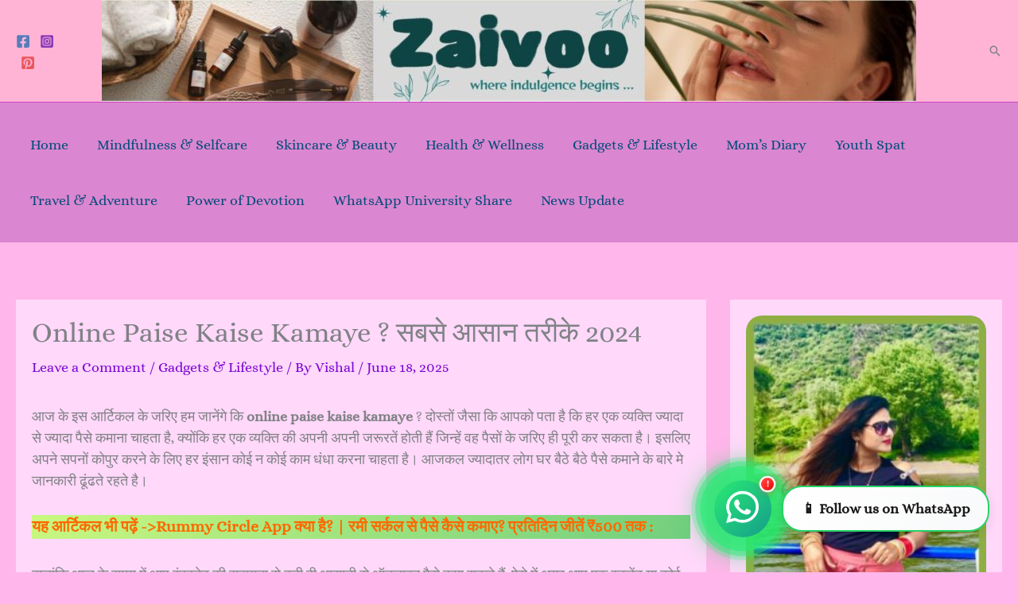

--- FILE ---
content_type: text/html; charset=UTF-8
request_url: https://zaivoo.com/online-paise-kaise-kamaye/
body_size: 42603
content:
<!DOCTYPE html><html lang="en-US"><head><meta charset="UTF-8"><meta name="viewport" content="width=device-width, initial-scale=1"><link rel="profile" href="https://gmpg.org/xfn/11"><link rel="preload" href="https://zaivoo.com/wp-content/astra-local-fonts/alice/OpNCnoEEmtHa6GcOrg4.woff2" as="font" type="font/woff2" crossorigin><meta name='robots' content='index, follow, max-image-preview:large, max-snippet:-1, max-video-preview:-1' /><style>img:is([sizes="auto" i], [sizes^="auto," i]) { contain-intrinsic-size: 3000px 1500px }</style><!-- This site is optimized with the Yoast SEO plugin v26.5 - https://yoast.com/wordpress/plugins/seo/ --><title>Online Paise Kaise Kamaye ? सबसे आसान तरीके 2024 - Zaivoo</title><meta name="description" content="आज के इस आर्टिकल के जरिए हम जानेंगे कि online paise kaise kamaye? दोस्तों जैसा कि आपको पता है कि हर एक व्यक्ति ज्यादा से ज्यादा पैसे कमाना चाहता है, क्योंकि हर एक व्यक्ति की अपनी अपनी जरूरतें होती हैं जिन्हें वह पैसों के जरिए ही पूरी कर सकता है।" /><link rel="canonical" href="https://zaivoo.com/online-paise-kaise-kamaye/" /><meta property="og:locale" content="en_US" /><meta property="og:type" content="article" /><meta property="og:title" content="Online Paise Kaise Kamaye ? सबसे आसान तरीके 2024 - Zaivoo" /><meta property="og:description" content="आज के इस आर्टिकल के जरिए हम जानेंगे कि online paise kaise kamaye? दोस्तों जैसा कि आपको पता है कि हर एक व्यक्ति ज्यादा से ज्यादा पैसे कमाना चाहता है, क्योंकि हर एक व्यक्ति की अपनी अपनी जरूरतें होती हैं जिन्हें वह पैसों के जरिए ही पूरी कर सकता है।" /><meta property="og:url" content="https://zaivoo.com/online-paise-kaise-kamaye/" /><meta property="og:site_name" content="Zaivoo" /><meta property="article:publisher" content="https://www.facebook.com/priya.zaivoo/" /><meta property="article:published_time" content="2025-06-18T11:15:46+00:00" /><meta property="article:modified_time" content="2025-06-18T11:15:47+00:00" /><meta property="og:image" content="https://zaivoo.com/wp-content/uploads/2024/01/Online-Paise-Kaise-Kamaye.jpg" /><meta property="og:image:width" content="600" /><meta property="og:image:height" content="600" /><meta property="og:image:type" content="image/jpeg" /><meta name="author" content="Vishal" /><meta name="twitter:card" content="summary_large_image" /><meta name="twitter:creator" content="@zaivoo" /><meta name="twitter:site" content="@zaivoo" /><meta name="twitter:label1" content="Written by" /><meta name="twitter:data1" content="Vishal" /><meta name="twitter:label2" content="Est. reading time" /><meta name="twitter:data2" content="9 minutes" /> <script type="application/ld+json" class="yoast-schema-graph">{"@context":"https://schema.org","@graph":[{"@type":["Article","BlogPosting"],"@id":"https://zaivoo.com/online-paise-kaise-kamaye/#article","isPartOf":{"@id":"https://zaivoo.com/online-paise-kaise-kamaye/"},"author":{"name":"Vishal","@id":"https://zaivoo.com/#/schema/person/da648b794f108efcead455eb58d52ebc"},"headline":"Online Paise Kaise Kamaye ? सबसे आसान तरीके 2024","datePublished":"2025-06-18T11:15:46+00:00","dateModified":"2025-06-18T11:15:47+00:00","mainEntityOfPage":{"@id":"https://zaivoo.com/online-paise-kaise-kamaye/"},"wordCount":322,"commentCount":0,"publisher":{"@id":"https://zaivoo.com/#organization"},"image":{"@id":"https://zaivoo.com/online-paise-kaise-kamaye/#primaryimage"},"thumbnailUrl":"https://zaivoo.com/wp-content/uploads/2024/01/Online-Paise-Kaise-Kamaye.jpg","articleSection":["Gadgets &amp; Lifestyle"],"inLanguage":"en-US","potentialAction":[{"@type":"CommentAction","name":"Comment","target":["https://zaivoo.com/online-paise-kaise-kamaye/#respond"]}]},{"@type":"WebPage","@id":"https://zaivoo.com/online-paise-kaise-kamaye/","url":"https://zaivoo.com/online-paise-kaise-kamaye/","name":"Online Paise Kaise Kamaye ? सबसे आसान तरीके 2024 - Zaivoo","isPartOf":{"@id":"https://zaivoo.com/#website"},"primaryImageOfPage":{"@id":"https://zaivoo.com/online-paise-kaise-kamaye/#primaryimage"},"image":{"@id":"https://zaivoo.com/online-paise-kaise-kamaye/#primaryimage"},"thumbnailUrl":"https://zaivoo.com/wp-content/uploads/2024/01/Online-Paise-Kaise-Kamaye.jpg","datePublished":"2025-06-18T11:15:46+00:00","dateModified":"2025-06-18T11:15:47+00:00","description":"आज के इस आर्टिकल के जरिए हम जानेंगे कि online paise kaise kamaye? दोस्तों जैसा कि आपको पता है कि हर एक व्यक्ति ज्यादा से ज्यादा पैसे कमाना चाहता है, क्योंकि हर एक व्यक्ति की अपनी अपनी जरूरतें होती हैं जिन्हें वह पैसों के जरिए ही पूरी कर सकता है।","breadcrumb":{"@id":"https://zaivoo.com/online-paise-kaise-kamaye/#breadcrumb"},"inLanguage":"en-US","potentialAction":[{"@type":"ReadAction","target":["https://zaivoo.com/online-paise-kaise-kamaye/"]}]},{"@type":"ImageObject","inLanguage":"en-US","@id":"https://zaivoo.com/online-paise-kaise-kamaye/#primaryimage","url":"https://zaivoo.com/wp-content/uploads/2024/01/Online-Paise-Kaise-Kamaye.jpg","contentUrl":"https://zaivoo.com/wp-content/uploads/2024/01/Online-Paise-Kaise-Kamaye.jpg","width":600,"height":600,"caption":"Online Paise Kaise Kamaye?"},{"@type":"BreadcrumbList","@id":"https://zaivoo.com/online-paise-kaise-kamaye/#breadcrumb","itemListElement":[{"@type":"ListItem","position":1,"name":"Home","item":"https://zaivoo.com/"},{"@type":"ListItem","position":2,"name":"Blogs","item":"https://zaivoo.com/blogs/"},{"@type":"ListItem","position":3,"name":"Online Paise Kaise Kamaye ? सबसे आसान तरीके 2024"}]},{"@type":"WebSite","@id":"https://zaivoo.com/#website","url":"https://zaivoo.com/","name":"Zaivoo.com","description":"Skincare &amp; Beauty, Health &amp; Wellness, Gadgets &amp; Lifestyle, Mom &amp; Child, Youth-Spat","publisher":{"@id":"https://zaivoo.com/#organization"},"alternateName":"Zaivoo","potentialAction":[{"@type":"SearchAction","target":{"@type":"EntryPoint","urlTemplate":"https://zaivoo.com/?s={search_term_string}"},"query-input":{"@type":"PropertyValueSpecification","valueRequired":true,"valueName":"search_term_string"}}],"inLanguage":"en-US"},{"@type":"Organization","@id":"https://zaivoo.com/#organization","name":"Zaivoo","url":"https://zaivoo.com/","logo":{"@type":"ImageObject","inLanguage":"en-US","@id":"https://zaivoo.com/#/schema/logo/image/","url":"https://zaivoo.com/wp-content/uploads/2020/01/Priya-Zaivoo-mobile-1.jpg","contentUrl":"https://zaivoo.com/wp-content/uploads/2020/01/Priya-Zaivoo-mobile-1.jpg","width":306,"height":203,"caption":"Zaivoo"},"image":{"@id":"https://zaivoo.com/#/schema/logo/image/"},"sameAs":["https://www.facebook.com/priya.zaivoo/","https://x.com/zaivoo","https://www.instagram.com/zaivoo/","https://in.pinterest.com/priya_zaivoo/","https://www.youtube.com/channel/UCD_4_MmQM7UBJ5qdja9OCcA/"]},{"@type":"Person","@id":"https://zaivoo.com/#/schema/person/da648b794f108efcead455eb58d52ebc","name":"Vishal","image":{"@type":"ImageObject","inLanguage":"en-US","@id":"https://zaivoo.com/#/schema/person/image/","url":"https://secure.gravatar.com/avatar/70a0da1c355b5d6d013d6a09f261b22aab2a6c1d91dfe1d0be14cacab3134f4a?s=96&d=identicon&r=g","contentUrl":"https://secure.gravatar.com/avatar/70a0da1c355b5d6d013d6a09f261b22aab2a6c1d91dfe1d0be14cacab3134f4a?s=96&d=identicon&r=g","caption":"Vishal"},"url":"https://zaivoo.com/author/vishalworld/"}]}</script> <!-- / Yoast SEO plugin. --><link rel='dns-prefetch' href='//www.googletagmanager.com' /><link rel='dns-prefetch' href='//pagead2.googlesyndication.com' /><link href='https://fonts.gstatic.com' crossorigin='anonymous' rel='preconnect' /><link rel='stylesheet' id='astra-theme-css-css' href='https://zaivoo.com/wp-content/themes/astra/assets/css/minified/frontend.min.css' media='all' /><style id='astra-theme-css-inline-css'>.ast-no-sidebar .entry-content .alignfull {margin-left: calc( -50vw + 50%);margin-right: calc( -50vw + 50%);max-width: 100vw;width: 100vw;}.ast-no-sidebar .entry-content .alignwide {margin-left: calc(-41vw + 50%);margin-right: calc(-41vw + 50%);max-width: unset;width: unset;}.ast-no-sidebar .entry-content .alignfull .alignfull,.ast-no-sidebar .entry-content .alignfull .alignwide,.ast-no-sidebar .entry-content .alignwide .alignfull,.ast-no-sidebar .entry-content .alignwide .alignwide,.ast-no-sidebar .entry-content .wp-block-column .alignfull,.ast-no-sidebar .entry-content .wp-block-column .alignwide{width: 100%;margin-left: auto;margin-right: auto;}.wp-block-gallery,.blocks-gallery-grid {margin: 0;}.wp-block-separator {max-width: 100px;}.wp-block-separator.is-style-wide,.wp-block-separator.is-style-dots {max-width: none;}.entry-content .has-2-columns .wp-block-column:first-child {padding-right: 10px;}.entry-content .has-2-columns .wp-block-column:last-child {padding-left: 10px;}@media (max-width: 782px) {.entry-content .wp-block-columns .wp-block-column {flex-basis: 100%;}.entry-content .has-2-columns .wp-block-column:first-child {padding-right: 0;}.entry-content .has-2-columns .wp-block-column:last-child {padding-left: 0;}}body .entry-content .wp-block-latest-posts {margin-left: 0;}body .entry-content .wp-block-latest-posts li {list-style: none;}.ast-no-sidebar .ast-container .entry-content .wp-block-latest-posts {margin-left: 0;}.ast-header-break-point .entry-content .alignwide {margin-left: auto;margin-right: auto;}.entry-content .blocks-gallery-item img {margin-bottom: auto;}.wp-block-pullquote {border-top: 4px solid #555d66;border-bottom: 4px solid #555d66;color: #40464d;}:root{--ast-post-nav-space:0;--ast-container-default-xlg-padding:6.67em;--ast-container-default-lg-padding:5.67em;--ast-container-default-slg-padding:4.34em;--ast-container-default-md-padding:3.34em;--ast-container-default-sm-padding:6.67em;--ast-container-default-xs-padding:2.4em;--ast-container-default-xxs-padding:1.4em;--ast-code-block-background:#EEEEEE;--ast-comment-inputs-background:#FAFAFA;--ast-normal-container-width:1280px;--ast-narrow-container-width:720px;--ast-blog-title-font-weight:normal;--ast-blog-meta-weight:inherit;--ast-global-color-primary:var(--ast-global-color-5);--ast-global-color-secondary:var(--ast-global-color-4);--ast-global-color-alternate-background:var(--ast-global-color-7);--ast-global-color-subtle-background:var(--ast-global-color-6);--ast-bg-style-guide:#F8FAFC;--ast-shadow-style-guide:0px 0px 4px 0 #00000057;--ast-global-dark-bg-style:#fff;--ast-global-dark-lfs:#fbfbfb;--ast-widget-bg-color:#fafafa;--ast-wc-container-head-bg-color:#fbfbfb;--ast-title-layout-bg:#eeeeee;--ast-search-border-color:#e7e7e7;--ast-lifter-hover-bg:#e6e6e6;--ast-gallery-block-color:#000;--srfm-color-input-label:var(--ast-global-color-2);}html{font-size:112.5%;}a,.page-title{color:#7b05d5;}a:hover,a:focus{color:#cc0166;}body,button,input,select,textarea,.ast-button,.ast-custom-button{font-family:'Alice',serif;font-weight:inherit;font-size:18px;font-size:1rem;line-height:var(--ast-body-line-height,1.6em);}blockquote{color:#000000;}h1,h2,h3,h4,h5,h6,.entry-content :where(h1,h2,h3,h4,h5,h6),.entry-content :where(h1,h2,h3,h4,h5,h6) a,.site-title,.site-title a{font-family:'Alice',serif;}.ast-site-identity .site-title a{color:var(--ast-global-color-2);}.site-title{font-size:35px;font-size:1.9444444444444rem;display:none;}header .custom-logo-link img{max-width:600px;width:600px;}.astra-logo-svg{width:600px;}.site-header .site-description{font-size:17px;font-size:0.94444444444444rem;display:none;}.entry-title{font-size:30px;font-size:1.6666666666667rem;}.archive .ast-article-post .ast-article-inner,.blog .ast-article-post .ast-article-inner,.archive .ast-article-post .ast-article-inner:hover,.blog .ast-article-post .ast-article-inner:hover{border-top-left-radius:10px;border-top-right-radius:10px;border-bottom-right-radius:10px;border-bottom-left-radius:10px;overflow:hidden;}h1,.entry-content :where(h1),.entry-content :where(h1) a{font-size:46px;font-size:2.5555555555556rem;font-family:'Alice',serif;line-height:1.4em;}h2,.entry-content :where(h2),.entry-content :where(h2) a{font-size:36px;font-size:2rem;font-family:'Alice',serif;line-height:1.3em;}h3,.entry-content :where(h3),.entry-content :where(h3) a{font-size:28px;font-size:1.5555555555556rem;font-family:'Alice',serif;line-height:1.3em;}h4,.entry-content :where(h4),.entry-content :where(h4) a{font-size:22px;font-size:1.2222222222222rem;line-height:1.2em;font-family:'Alice',serif;}h5,.entry-content :where(h5),.entry-content :where(h5) a{font-size:20px;font-size:1.1111111111111rem;line-height:1.2em;font-family:'Alice',serif;}h6,.entry-content :where(h6),.entry-content :where(h6) a{font-size:18px;font-size:1rem;line-height:1.25em;font-family:'Alice',serif;}::selection{background-color:#0eb2e7;color:#000000;}body,h1,h2,h3,h4,h5,h6,.entry-title a,.entry-content :where(h1,h2,h3,h4,h5,h6),.entry-content :where(h1,h2,h3,h4,h5,h6) a{color:#000c30;}.tagcloud a:hover,.tagcloud a:focus,.tagcloud a.current-item{color:#ffffff;border-color:#7b05d5;background-color:#7b05d5;}input:focus,input[type="text"]:focus,input[type="email"]:focus,input[type="url"]:focus,input[type="password"]:focus,input[type="reset"]:focus,input[type="search"]:focus,textarea:focus{border-color:#7b05d5;}input[type="radio"]:checked,input[type=reset],input[type="checkbox"]:checked,input[type="checkbox"]:hover:checked,input[type="checkbox"]:focus:checked,input[type=range]::-webkit-slider-thumb{border-color:#7b05d5;background-color:#7b05d5;box-shadow:none;}.site-footer a:hover + .post-count,.site-footer a:focus + .post-count{background:#7b05d5;border-color:#7b05d5;}.single .nav-links .nav-previous,.single .nav-links .nav-next{color:#7b05d5;}.entry-meta,.entry-meta *{line-height:1.45;color:#7b05d5;}.entry-meta a:not(.ast-button):hover,.entry-meta a:not(.ast-button):hover *,.entry-meta a:not(.ast-button):focus,.entry-meta a:not(.ast-button):focus *,.page-links > .page-link,.page-links .page-link:hover,.post-navigation a:hover{color:#cc0166;}#cat option,.secondary .calendar_wrap thead a,.secondary .calendar_wrap thead a:visited{color:#7b05d5;}.secondary .calendar_wrap #today,.ast-progress-val span{background:#7b05d5;}.secondary a:hover + .post-count,.secondary a:focus + .post-count{background:#7b05d5;border-color:#7b05d5;}.calendar_wrap #today > a{color:#ffffff;}.page-links .page-link,.single .post-navigation a{color:#7b05d5;}.ast-search-menu-icon .search-form button.search-submit{padding:0 4px;}.ast-search-menu-icon form.search-form{padding-right:0;}.ast-search-menu-icon.slide-search input.search-field{width:0;}.ast-header-search .ast-search-menu-icon.ast-dropdown-active .search-form,.ast-header-search .ast-search-menu-icon.ast-dropdown-active .search-field:focus{transition:all 0.2s;}.search-form input.search-field:focus{outline:none;}.widget-title,.widget .wp-block-heading{font-size:25px;font-size:1.3888888888889rem;color:#000c30;}#secondary,#secondary button,#secondary input,#secondary select,#secondary textarea{font-size:18px;font-size:1rem;}.ast-single-post .entry-content a,.ast-comment-content a:not(.ast-comment-edit-reply-wrap a){text-decoration:underline;}.ast-single-post .wp-block-button .wp-block-button__link,.ast-single-post .elementor-widget-button .elementor-button,a.ast-post-filter-single,.ast-single-post .wp-block-button.is-style-outline .wp-block-button__link,div.ast-custom-button,.ast-single-post .ast-comment-content .comment-reply-link,.ast-single-post .ast-comment-content .comment-edit-link{text-decoration:none;}.ast-search-menu-icon.slide-search a:focus-visible:focus-visible,.astra-search-icon:focus-visible,#close:focus-visible,a:focus-visible,.ast-menu-toggle:focus-visible,.site .skip-link:focus-visible,.wp-block-loginout input:focus-visible,.wp-block-search.wp-block-search__button-inside .wp-block-search__inside-wrapper,.ast-header-navigation-arrow:focus-visible,.ast-orders-table__row .ast-orders-table__cell:focus-visible,a#ast-apply-coupon:focus-visible,#ast-apply-coupon:focus-visible,#close:focus-visible,.button.search-submit:focus-visible,#search_submit:focus,.normal-search:focus-visible,.ast-header-account-wrap:focus-visible,.astra-cart-drawer-close:focus,.ast-single-variation:focus,.ast-button:focus{outline-style:dotted;outline-color:inherit;outline-width:thin;}input:focus,input[type="text"]:focus,input[type="email"]:focus,input[type="url"]:focus,input[type="password"]:focus,input[type="reset"]:focus,input[type="search"]:focus,input[type="number"]:focus,textarea:focus,.wp-block-search__input:focus,[data-section="section-header-mobile-trigger"] .ast-button-wrap .ast-mobile-menu-trigger-minimal:focus,.ast-mobile-popup-drawer.active .menu-toggle-close:focus,#ast-scroll-top:focus,#coupon_code:focus,#ast-coupon-code:focus{border-style:dotted;border-color:inherit;border-width:thin;}input{outline:none;}.site-logo-img img{ transition:all 0.2s linear;}body .ast-oembed-container *{position:absolute;top:0;width:100%;height:100%;left:0;}body .wp-block-embed-pocket-casts .ast-oembed-container *{position:unset;}.ast-single-post-featured-section + article {margin-top: 2em;}.site-content .ast-single-post-featured-section img {width: 100%;overflow: hidden;object-fit: cover;}.site > .ast-single-related-posts-container {margin-top: 0;}@media (min-width: 769px) {.ast-desktop .ast-container--narrow {max-width: var(--ast-narrow-container-width);margin: 0 auto;}}#secondary {margin: 4em 0 2.5em;word-break: break-word;line-height: 2;}#secondary li {margin-bottom: 0.25em;}#secondary li:last-child {margin-bottom: 0;}@media (max-width: 768px) {.js_active .ast-plain-container.ast-single-post #secondary {margin-top: 1.5em;}}.ast-separate-container.ast-two-container #secondary .widget {background-color: #fff;padding: 2em;margin-bottom: 2em;}@media (min-width: 993px) {.ast-left-sidebar #secondary {padding-right: 60px;}.ast-right-sidebar #secondary {padding-left: 60px;}}@media (max-width: 993px) {.ast-right-sidebar #secondary {padding-left: 30px;}.ast-left-sidebar #secondary {padding-right: 30px;}}@media (max-width:768.9px){#ast-desktop-header{display:none;}}@media (min-width:769px){#ast-mobile-header{display:none;}}@media( max-width: 420px ) {.single .nav-links .nav-previous,.single .nav-links .nav-next {width: 100%;text-align: center;}}.wp-block-buttons.aligncenter{justify-content:center;}@media (max-width:782px){.entry-content .wp-block-columns .wp-block-column{margin-left:0px;}}.wp-block-image.aligncenter{margin-left:auto;margin-right:auto;}.wp-block-table.aligncenter{margin-left:auto;margin-right:auto;}.wp-block-buttons .wp-block-button.is-style-outline .wp-block-button__link.wp-element-button,.ast-outline-button,.wp-block-uagb-buttons-child .uagb-buttons-repeater.ast-outline-button{border-top-width:2px;border-right-width:2px;border-bottom-width:2px;border-left-width:2px;font-family:inherit;font-weight:inherit;line-height:1em;border-top-left-radius:0px;border-top-right-radius:0px;border-bottom-right-radius:0px;border-bottom-left-radius:0px;}.wp-block-button .wp-block-button__link.wp-element-button.is-style-outline:not(.has-background),.wp-block-button.is-style-outline>.wp-block-button__link.wp-element-button:not(.has-background),.ast-outline-button{background-color:transparent;}.entry-content[data-ast-blocks-layout] > figure{margin-bottom:1em;}@media (max-width:768px){.ast-left-sidebar #content > .ast-container{display:flex;flex-direction:column-reverse;width:100%;}.ast-separate-container .ast-article-post,.ast-separate-container .ast-article-single{padding:1.5em 2.14em;}.ast-author-box img.avatar{margin:20px 0 0 0;}}@media (max-width:768px){#secondary.secondary{padding-top:0;}.ast-separate-container.ast-right-sidebar #secondary{padding-left:1em;padding-right:1em;}.ast-separate-container.ast-two-container #secondary{padding-left:0;padding-right:0;}.ast-page-builder-template .entry-header #secondary,.ast-page-builder-template #secondary{margin-top:1.5em;}}@media (max-width:768px){.ast-right-sidebar #primary{padding-right:0;}.ast-page-builder-template.ast-left-sidebar #secondary,.ast-page-builder-template.ast-right-sidebar #secondary{padding-right:20px;padding-left:20px;}.ast-right-sidebar #secondary,.ast-left-sidebar #primary{padding-left:0;}.ast-left-sidebar #secondary{padding-right:0;}}@media (min-width:769px){.ast-separate-container.ast-right-sidebar #primary,.ast-separate-container.ast-left-sidebar #primary{border:0;}.search-no-results.ast-separate-container #primary{margin-bottom:4em;}}@media (min-width:769px){.ast-right-sidebar #primary{border-right:1px solid var(--ast-border-color);}.ast-left-sidebar #primary{border-left:1px solid var(--ast-border-color);}.ast-right-sidebar #secondary{border-left:1px solid var(--ast-border-color);margin-left:-1px;}.ast-left-sidebar #secondary{border-right:1px solid var(--ast-border-color);margin-right:-1px;}.ast-separate-container.ast-two-container.ast-right-sidebar #secondary{padding-left:30px;padding-right:0;}.ast-separate-container.ast-two-container.ast-left-sidebar #secondary{padding-right:30px;padding-left:0;}.ast-separate-container.ast-right-sidebar #secondary,.ast-separate-container.ast-left-sidebar #secondary{border:0;margin-left:auto;margin-right:auto;}.ast-separate-container.ast-two-container #secondary .widget:last-child{margin-bottom:0;}}.elementor-widget-button .elementor-button{border-style:solid;text-decoration:none;border-top-width:0;border-right-width:0;border-left-width:0;border-bottom-width:0;}body .elementor-button.elementor-size-sm,body .elementor-button.elementor-size-xs,body .elementor-button.elementor-size-md,body .elementor-button.elementor-size-lg,body .elementor-button.elementor-size-xl,body .elementor-button{border-top-left-radius:0px;border-top-right-radius:0px;border-bottom-right-radius:0px;border-bottom-left-radius:0px;padding-top:16px;padding-right:38px;padding-bottom:16px;padding-left:38px;}.elementor-widget-button .elementor-button{border-color:#0eb2e7;background-color:#0eb2e7;}.elementor-widget-button .elementor-button:hover,.elementor-widget-button .elementor-button:focus{color:#ffffff;background-color:#cc0166;border-color:#cc0166;}.wp-block-button .wp-block-button__link ,.elementor-widget-button .elementor-button,.elementor-widget-button .elementor-button:visited{color:#ffffff;}.elementor-widget-button .elementor-button{line-height:1em;}.wp-block-button .wp-block-button__link:hover,.wp-block-button .wp-block-button__link:focus{color:#ffffff;background-color:#cc0166;border-color:#cc0166;}.elementor-widget-heading h1.elementor-heading-title{line-height:1.4em;}.elementor-widget-heading h2.elementor-heading-title{line-height:1.3em;}.elementor-widget-heading h3.elementor-heading-title{line-height:1.3em;}.elementor-widget-heading h4.elementor-heading-title{line-height:1.2em;}.elementor-widget-heading h5.elementor-heading-title{line-height:1.2em;}.elementor-widget-heading h6.elementor-heading-title{line-height:1.25em;}.wp-block-button .wp-block-button__link{border-top-width:0;border-right-width:0;border-left-width:0;border-bottom-width:0;border-color:#0eb2e7;background-color:#0eb2e7;color:#ffffff;font-family:inherit;font-weight:inherit;line-height:1em;border-top-left-radius:0px;border-top-right-radius:0px;border-bottom-right-radius:0px;border-bottom-left-radius:0px;padding-top:16px;padding-right:38px;padding-bottom:16px;padding-left:38px;}.menu-toggle,button,.ast-button,.ast-custom-button,.button,input#submit,input[type="button"],input[type="submit"],input[type="reset"]{border-style:solid;border-top-width:0;border-right-width:0;border-left-width:0;border-bottom-width:0;color:#ffffff;border-color:#0eb2e7;background-color:#0eb2e7;padding-top:16px;padding-right:38px;padding-bottom:16px;padding-left:38px;font-family:inherit;font-weight:inherit;line-height:1em;border-top-left-radius:0px;border-top-right-radius:0px;border-bottom-right-radius:0px;border-bottom-left-radius:0px;}button:focus,.menu-toggle:hover,button:hover,.ast-button:hover,.ast-custom-button:hover .button:hover,.ast-custom-button:hover ,input[type=reset]:hover,input[type=reset]:focus,input#submit:hover,input#submit:focus,input[type="button"]:hover,input[type="button"]:focus,input[type="submit"]:hover,input[type="submit"]:focus{color:#ffffff;background-color:#cc0166;border-color:#cc0166;}@media (max-width:768px){.ast-mobile-header-stack .main-header-bar .ast-search-menu-icon{display:inline-block;}.ast-header-break-point.ast-header-custom-item-outside .ast-mobile-header-stack .main-header-bar .ast-search-icon{margin:0;}.ast-comment-avatar-wrap img{max-width:2.5em;}.ast-comment-meta{padding:0 1.8888em 1.3333em;}.ast-separate-container .ast-comment-list li.depth-1{padding:1.5em 2.14em;}.ast-separate-container .comment-respond{padding:2em 2.14em;}}@media (min-width:544px){.ast-container{max-width:100%;}}@media (max-width:544px){.ast-separate-container .ast-article-post,.ast-separate-container .ast-article-single,.ast-separate-container .comments-title,.ast-separate-container .ast-archive-description{padding:1.5em 1em;}.ast-separate-container #content .ast-container{padding-left:0.54em;padding-right:0.54em;}.ast-separate-container .ast-comment-list .bypostauthor{padding:.5em;}.ast-search-menu-icon.ast-dropdown-active .search-field{width:170px;}.ast-separate-container #secondary{padding-top:0;}.ast-separate-container.ast-two-container #secondary .widget{margin-bottom:1.5em;padding-left:1em;padding-right:1em;}}@media (max-width:768px){.ast-header-break-point .ast-search-menu-icon.slide-search .search-form{right:0;}.ast-header-break-point .ast-mobile-header-stack .ast-search-menu-icon.slide-search .search-form{right:-1em;}} #ast-mobile-header .ast-site-header-cart-li a{pointer-events:none;}body,.ast-separate-container{background-color:rgba(255,140,222,0.63);background-image:none;}.ast-no-sidebar.ast-separate-container .entry-content .alignfull {margin-left: -6.67em;margin-right: -6.67em;width: auto;}@media (max-width: 1200px) {.ast-no-sidebar.ast-separate-container .entry-content .alignfull {margin-left: -2.4em;margin-right: -2.4em;}}@media (max-width: 768px) {.ast-no-sidebar.ast-separate-container .entry-content .alignfull {margin-left: -2.14em;margin-right: -2.14em;}}@media (max-width: 544px) {.ast-no-sidebar.ast-separate-container .entry-content .alignfull {margin-left: -1em;margin-right: -1em;}}.ast-no-sidebar.ast-separate-container .entry-content .alignwide {margin-left: -20px;margin-right: -20px;}.ast-no-sidebar.ast-separate-container .entry-content .wp-block-column .alignfull,.ast-no-sidebar.ast-separate-container .entry-content .wp-block-column .alignwide {margin-left: auto;margin-right: auto;width: 100%;}@media (max-width:768px){.widget-title{font-size:22px;font-size:1.375rem;}body,button,input,select,textarea,.ast-button,.ast-custom-button{font-size:16px;font-size:0.88888888888889rem;}#secondary,#secondary button,#secondary input,#secondary select,#secondary textarea{font-size:16px;font-size:0.88888888888889rem;}.site-title{display:none;}.site-header .site-description{font-size:17px;font-size:0.94444444444444rem;display:none;}h1,.entry-content :where(h1),.entry-content :where(h1) a{font-size:45px;}h2,.entry-content :where(h2),.entry-content :where(h2) a{font-size:32px;}h3,.entry-content :where(h3),.entry-content :where(h3) a{font-size:28px;}h4,.entry-content :where(h4),.entry-content :where(h4) a{font-size:22px;font-size:1.2222222222222rem;}h5,.entry-content :where(h5),.entry-content :where(h5) a{font-size:18px;font-size:1rem;}h6,.entry-content :where(h6),.entry-content :where(h6) a{font-size:15px;font-size:0.83333333333333rem;}.astra-logo-svg{width:575px;}header .custom-logo-link img,.ast-header-break-point .site-logo-img .custom-mobile-logo-link img{max-width:575px;width:575px;}}@media (max-width:544px){.widget-title{font-size:22px;font-size:1.375rem;}body,button,input,select,textarea,.ast-button,.ast-custom-button{font-size:16px;font-size:0.88888888888889rem;}#secondary,#secondary button,#secondary input,#secondary select,#secondary textarea{font-size:16px;font-size:0.88888888888889rem;}.site-title{font-size:35px;font-size:1.9444444444444rem;display:none;}.site-header .site-description{font-size:17px;font-size:0.94444444444444rem;display:none;}.entry-title{font-size:18px;font-size:1rem;}h1,.entry-content :where(h1),.entry-content :where(h1) a{font-size:32px;}h2,.entry-content :where(h2),.entry-content :where(h2) a{font-size:28px;}h3,.entry-content :where(h3),.entry-content :where(h3) a{font-size:22px;}h4,.entry-content :where(h4),.entry-content :where(h4) a{font-size:20px;font-size:1.1111111111111rem;}h5,.entry-content :where(h5),.entry-content :where(h5) a{font-size:17px;font-size:0.94444444444444rem;}h6,.entry-content :where(h6),.entry-content :where(h6) a{font-size:15px;font-size:0.83333333333333rem;}header .custom-logo-link img,.ast-header-break-point .site-branding img,.ast-header-break-point .custom-logo-link img{max-width:360px;width:360px;}.astra-logo-svg{width:360px;}.ast-header-break-point .site-logo-img .custom-mobile-logo-link img{max-width:360px;}}@media (max-width:544px){html{font-size:112.5%;}}@media (min-width:769px){.ast-container{max-width:1320px;}}@font-face {font-family: "Astra";src: url(https://zaivoo.com/wp-content/themes/astra/assets/fonts/astra.woff) format("woff"),url(https://zaivoo.com/wp-content/themes/astra/assets/fonts/astra.ttf) format("truetype"),url(https://zaivoo.com/wp-content/themes/astra/assets/fonts/astra.svg#astra) format("svg");font-weight: normal;font-style: normal;font-display: fallback;}@media (min-width:769px){ .page .site-content > .ast-container{max-width:1920px;}}@media (min-width:769px){.main-header-menu .sub-menu .menu-item.ast-left-align-sub-menu:hover > .sub-menu,.main-header-menu .sub-menu .menu-item.ast-left-align-sub-menu.focus > .sub-menu{margin-left:-2px;}}.site .comments-area{padding-bottom:3em;}.astra-icon-down_arrow::after {content: "\e900";font-family: Astra;}.astra-icon-close::after {content: "\e5cd";font-family: Astra;}.astra-icon-drag_handle::after {content: "\e25d";font-family: Astra;}.astra-icon-format_align_justify::after {content: "\e235";font-family: Astra;}.astra-icon-menu::after {content: "\e5d2";font-family: Astra;}.astra-icon-reorder::after {content: "\e8fe";font-family: Astra;}.astra-icon-search::after {content: "\e8b6";font-family: Astra;}.astra-icon-zoom_in::after {content: "\e56b";font-family: Astra;}.astra-icon-check-circle::after {content: "\e901";font-family: Astra;}.astra-icon-shopping-cart::after {content: "\f07a";font-family: Astra;}.astra-icon-shopping-bag::after {content: "\f290";font-family: Astra;}.astra-icon-shopping-basket::after {content: "\f291";font-family: Astra;}.astra-icon-circle-o::after {content: "\e903";font-family: Astra;}.astra-icon-certificate::after {content: "\e902";font-family: Astra;}blockquote {padding: 1.2em;}:root .has-ast-global-color-0-color{color:var(--ast-global-color-0);}:root .has-ast-global-color-0-background-color{background-color:var(--ast-global-color-0);}:root .wp-block-button .has-ast-global-color-0-color{color:var(--ast-global-color-0);}:root .wp-block-button .has-ast-global-color-0-background-color{background-color:var(--ast-global-color-0);}:root .has-ast-global-color-1-color{color:var(--ast-global-color-1);}:root .has-ast-global-color-1-background-color{background-color:var(--ast-global-color-1);}:root .wp-block-button .has-ast-global-color-1-color{color:var(--ast-global-color-1);}:root .wp-block-button .has-ast-global-color-1-background-color{background-color:var(--ast-global-color-1);}:root .has-ast-global-color-2-color{color:var(--ast-global-color-2);}:root .has-ast-global-color-2-background-color{background-color:var(--ast-global-color-2);}:root .wp-block-button .has-ast-global-color-2-color{color:var(--ast-global-color-2);}:root .wp-block-button .has-ast-global-color-2-background-color{background-color:var(--ast-global-color-2);}:root .has-ast-global-color-3-color{color:var(--ast-global-color-3);}:root .has-ast-global-color-3-background-color{background-color:var(--ast-global-color-3);}:root .wp-block-button .has-ast-global-color-3-color{color:var(--ast-global-color-3);}:root .wp-block-button .has-ast-global-color-3-background-color{background-color:var(--ast-global-color-3);}:root .has-ast-global-color-4-color{color:var(--ast-global-color-4);}:root .has-ast-global-color-4-background-color{background-color:var(--ast-global-color-4);}:root .wp-block-button .has-ast-global-color-4-color{color:var(--ast-global-color-4);}:root .wp-block-button .has-ast-global-color-4-background-color{background-color:var(--ast-global-color-4);}:root .has-ast-global-color-5-color{color:var(--ast-global-color-5);}:root .has-ast-global-color-5-background-color{background-color:var(--ast-global-color-5);}:root .wp-block-button .has-ast-global-color-5-color{color:var(--ast-global-color-5);}:root .wp-block-button .has-ast-global-color-5-background-color{background-color:var(--ast-global-color-5);}:root .has-ast-global-color-6-color{color:var(--ast-global-color-6);}:root .has-ast-global-color-6-background-color{background-color:var(--ast-global-color-6);}:root .wp-block-button .has-ast-global-color-6-color{color:var(--ast-global-color-6);}:root .wp-block-button .has-ast-global-color-6-background-color{background-color:var(--ast-global-color-6);}:root .has-ast-global-color-7-color{color:var(--ast-global-color-7);}:root .has-ast-global-color-7-background-color{background-color:var(--ast-global-color-7);}:root .wp-block-button .has-ast-global-color-7-color{color:var(--ast-global-color-7);}:root .wp-block-button .has-ast-global-color-7-background-color{background-color:var(--ast-global-color-7);}:root .has-ast-global-color-8-color{color:var(--ast-global-color-8);}:root .has-ast-global-color-8-background-color{background-color:var(--ast-global-color-8);}:root .wp-block-button .has-ast-global-color-8-color{color:var(--ast-global-color-8);}:root .wp-block-button .has-ast-global-color-8-background-color{background-color:var(--ast-global-color-8);}:root{--ast-global-color-0:#0170B9;--ast-global-color-1:#3a3a3a;--ast-global-color-2:#3a3a3a;--ast-global-color-3:#4B4F58;--ast-global-color-4:#F5F5F5;--ast-global-color-5:#FFFFFF;--ast-global-color-6:#E5E5E5;--ast-global-color-7:#424242;--ast-global-color-8:#000000;}:root {--ast-border-color : #c16584;}.site .site-content #primary .ast-article-single,.ast-separate-container .site-content #secondary .widget{padding-top:20px;padding-bottom:20px;padding-left:20px;padding-right:20px;}.ast-single-entry-banner {-js-display: flex;display: flex;flex-direction: column;justify-content: center;text-align: center;position: relative;background: var(--ast-title-layout-bg);}.ast-single-entry-banner[data-banner-layout="layout-1"] {max-width: 1280px;background: inherit;padding: 20px 0;}.ast-single-entry-banner[data-banner-width-type="custom"] {margin: 0 auto;width: 100%;}.ast-single-entry-banner + .site-content .entry-header {margin-bottom: 0;}.site .ast-author-avatar {--ast-author-avatar-size: ;}a.ast-underline-text {text-decoration: underline;}.ast-container > .ast-terms-link {position: relative;display: block;}a.ast-button.ast-badge-tax {padding: 4px 8px;border-radius: 3px;font-size: inherit;}header.entry-header:not(.related-entry-header){text-align:left;}header.entry-header:not(.related-entry-header) .entry-title{font-size:35px;font-size:1.9444444444444rem;}header.entry-header:not(.related-entry-header) > *:not(:last-child){margin-bottom:10px;}@media (max-width:768px){header.entry-header:not(.related-entry-header){text-align:left;}}@media (max-width:544px){header.entry-header:not(.related-entry-header){text-align:left;}header.entry-header:not(.related-entry-header) .entry-title{font-size:20px;font-size:1.1111111111111rem;}}.ast-archive-entry-banner {-js-display: flex;display: flex;flex-direction: column;justify-content: center;text-align: center;position: relative;background: var(--ast-title-layout-bg);}.ast-archive-entry-banner[data-banner-width-type="custom"] {margin: 0 auto;width: 100%;}.ast-archive-entry-banner[data-banner-layout="layout-1"] {background: inherit;padding: 20px 0;text-align: left;}body.archive .ast-archive-description{max-width:1280px;width:100%;text-align:left;padding-top:3em;padding-right:3em;padding-bottom:3em;padding-left:3em;}body.archive .ast-archive-description .ast-archive-title,body.archive .ast-archive-description .ast-archive-title *{font-size:40px;font-size:2.2222222222222rem;text-transform:capitalize;}body.archive .ast-archive-description > *:not(:last-child){margin-bottom:10px;}@media (max-width:768px){body.archive .ast-archive-description{text-align:left;}}@media (max-width:544px){body.archive .ast-archive-description{text-align:left;}}.ast-breadcrumbs .trail-browse,.ast-breadcrumbs .trail-items,.ast-breadcrumbs .trail-items li{display:inline-block;margin:0;padding:0;border:none;background:inherit;text-indent:0;text-decoration:none;}.ast-breadcrumbs .trail-browse{font-size:inherit;font-style:inherit;font-weight:inherit;color:inherit;}.ast-breadcrumbs .trail-items{list-style:none;}.trail-items li::after{padding:0 0.3em;content:"\00bb";}.trail-items li:last-of-type::after{display:none;}h1,h2,h3,h4,h5,h6,.entry-content :where(h1,h2,h3,h4,h5,h6){color:#000c30;}@media (max-width:768px){.ast-builder-grid-row-container.ast-builder-grid-row-tablet-3-firstrow .ast-builder-grid-row > *:first-child,.ast-builder-grid-row-container.ast-builder-grid-row-tablet-3-lastrow .ast-builder-grid-row > *:last-child{grid-column:1 / -1;}}@media (max-width:544px){.ast-builder-grid-row-container.ast-builder-grid-row-mobile-3-firstrow .ast-builder-grid-row > *:first-child,.ast-builder-grid-row-container.ast-builder-grid-row-mobile-3-lastrow .ast-builder-grid-row > *:last-child{grid-column:1 / -1;}}.ast-builder-layout-element[data-section="title_tagline"]{display:flex;}@media (max-width:768px){.ast-header-break-point .ast-builder-layout-element[data-section="title_tagline"]{display:flex;}}@media (max-width:544px){.ast-header-break-point .ast-builder-layout-element[data-section="title_tagline"]{display:flex;}}.ast-builder-menu-1{font-family:inherit;font-weight:inherit;}.ast-builder-menu-1 .menu-item > .menu-link{color:#054c7b;}.ast-builder-menu-1 .menu-item > .ast-menu-toggle{color:#054c7b;}.ast-builder-menu-1 .menu-item:hover > .menu-link,.ast-builder-menu-1 .inline-on-mobile .menu-item:hover > .ast-menu-toggle{color:#e748cf;}.ast-builder-menu-1 .menu-item:hover > .ast-menu-toggle{color:#e748cf;}.ast-builder-menu-1 .menu-item.current-menu-item > .menu-link,.ast-builder-menu-1 .inline-on-mobile .menu-item.current-menu-item > .ast-menu-toggle,.ast-builder-menu-1 .current-menu-ancestor > .menu-link{color:#d88436;}.ast-builder-menu-1 .menu-item.current-menu-item > .ast-menu-toggle{color:#d88436;}.ast-builder-menu-1 .sub-menu,.ast-builder-menu-1 .inline-on-mobile .sub-menu{border-top-width:0px;border-bottom-width:0px;border-right-width:0px;border-left-width:0px;border-color:#eb52d7;border-style:solid;}.ast-builder-menu-1 .sub-menu .sub-menu{top:0px;}.ast-builder-menu-1 .main-header-menu > .menu-item > .sub-menu,.ast-builder-menu-1 .main-header-menu > .menu-item > .astra-full-megamenu-wrapper{margin-top:0px;}.ast-desktop .ast-builder-menu-1 .main-header-menu > .menu-item > .sub-menu:before,.ast-desktop .ast-builder-menu-1 .main-header-menu > .menu-item > .astra-full-megamenu-wrapper:before{height:calc( 0px + 0px + 5px );}.ast-desktop .ast-builder-menu-1 .menu-item .sub-menu .menu-link,.ast-header-break-point .main-navigation ul .menu-item .menu-link{border-bottom-width:1px;border-color:#e840c6;border-style:solid;}.ast-desktop .ast-builder-menu-1 .menu-item .sub-menu:last-child > .menu-item > .menu-link,.ast-header-break-point .main-navigation ul .menu-item .menu-link{border-bottom-width:1px;}.ast-desktop .ast-builder-menu-1 .menu-item:last-child > .menu-item > .menu-link{border-bottom-width:0;}@media (max-width:768px){.ast-header-break-point .ast-builder-menu-1 .menu-item.menu-item-has-children > .ast-menu-toggle{top:0;}.ast-builder-menu-1 .inline-on-mobile .menu-item.menu-item-has-children > .ast-menu-toggle{right:-15px;}.ast-builder-menu-1 .menu-item-has-children > .menu-link:after{content:unset;}.ast-builder-menu-1 .main-header-menu > .menu-item > .sub-menu,.ast-builder-menu-1 .main-header-menu > .menu-item > .astra-full-megamenu-wrapper{margin-top:0;}}@media (max-width:544px){.ast-builder-menu-1 .menu-item:hover > .menu-link,.ast-builder-menu-1 .inline-on-mobile .menu-item:hover > .ast-menu-toggle{background:#fccbf6;}.ast-builder-menu-1 .menu-item.current-menu-item > .menu-link,.ast-builder-menu-1 .inline-on-mobile .menu-item.current-menu-item > .ast-menu-toggle,.ast-builder-menu-1 .current-menu-ancestor > .menu-link,.ast-builder-menu-1 .current-menu-ancestor > .ast-menu-toggle{background:rgba(235,245,162,0.54);}.ast-header-break-point .ast-builder-menu-1 .menu-item.menu-item-has-children > .ast-menu-toggle{top:0;}.ast-builder-menu-1 .main-header-menu > .menu-item > .sub-menu,.ast-builder-menu-1 .main-header-menu > .menu-item > .astra-full-megamenu-wrapper{margin-top:0;}.ast-builder-menu-1 .main-header-menu,.ast-builder-menu-1 .main-header-menu .sub-menu{background-color:#faf2f2;background-image:none;}}.ast-builder-menu-1{display:flex;}@media (max-width:768px){.ast-header-break-point .ast-builder-menu-1{display:flex;}}@media (max-width:544px){.ast-header-break-point .ast-builder-menu-1{display:flex;}}.main-header-bar .main-header-bar-navigation .ast-search-icon {display: block;z-index: 4;position: relative;}.ast-search-icon .ast-icon {z-index: 4;}.ast-search-icon {z-index: 4;position: relative;line-height: normal;}.main-header-bar .ast-search-menu-icon .search-form {background-color: #ffffff;}.ast-search-menu-icon.ast-dropdown-active.slide-search .search-form {visibility: visible;opacity: 1;}.ast-search-menu-icon .search-form {border: 1px solid var(--ast-search-border-color);line-height: normal;padding: 0 3em 0 0;border-radius: 2px;display: inline-block;-webkit-backface-visibility: hidden;backface-visibility: hidden;position: relative;color: inherit;background-color: #fff;}.ast-search-menu-icon .astra-search-icon {-js-display: flex;display: flex;line-height: normal;}.ast-search-menu-icon .astra-search-icon:focus {outline: none;}.ast-search-menu-icon .search-field {border: none;background-color: transparent;transition: all .3s;border-radius: inherit;color: inherit;font-size: inherit;width: 0;color: #757575;}.ast-search-menu-icon .search-submit {display: none;background: none;border: none;font-size: 1.3em;color: #757575;}.ast-search-menu-icon.ast-dropdown-active {visibility: visible;opacity: 1;position: relative;}.ast-search-menu-icon.ast-dropdown-active .search-field,.ast-dropdown-active.ast-search-menu-icon.slide-search input.search-field {width: 235px;}.ast-header-search .ast-search-menu-icon.slide-search .search-form,.ast-header-search .ast-search-menu-icon.ast-inline-search .search-form {-js-display: flex;display: flex;align-items: center;}.ast-search-menu-icon.ast-inline-search .search-field {width : 100%;padding : 0.60em;padding-right : 5.5em;transition: all 0.2s;}.site-header-section-left .ast-search-menu-icon.slide-search .search-form {padding-left: 2em;padding-right: unset;left: -1em;right: unset;}.site-header-section-left .ast-search-menu-icon.slide-search .search-form .search-field {margin-right: unset;}.ast-search-menu-icon.slide-search .search-form {-webkit-backface-visibility: visible;backface-visibility: visible;visibility: hidden;opacity: 0;transition: all .2s;position: absolute;z-index: 3;right: -1em;top: 50%;transform: translateY(-50%);}.ast-header-search .ast-search-menu-icon .search-form .search-field:-ms-input-placeholder,.ast-header-search .ast-search-menu-icon .search-form .search-field:-ms-input-placeholder{opacity:0.5;}.ast-header-search .ast-search-menu-icon.slide-search .search-form,.ast-header-search .ast-search-menu-icon.ast-inline-search .search-form{-js-display:flex;display:flex;align-items:center;}.ast-builder-layout-element.ast-header-search{height:auto;}.ast-header-search .astra-search-icon{font-size:18px;}.ast-search-menu-icon{z-index:5;}@media (max-width:768px){.ast-header-search .astra-search-icon{font-size:18px;}.ast-mobile-header-content .ast-header-search .ast-search-menu-icon .search-form{overflow:visible;}}@media (max-width:544px){.ast-header-search .astra-search-icon{font-size:18px;}}.ast-header-search{display:flex;}@media (max-width:768px){.ast-header-break-point .ast-header-search{display:flex;}}@media (max-width:544px){.ast-header-break-point .ast-header-search{display:flex;}}.ast-social-stack-desktop .ast-builder-social-element,.ast-social-stack-tablet .ast-builder-social-element,.ast-social-stack-mobile .ast-builder-social-element {margin-top: 6px;margin-bottom: 6px;}.social-show-label-true .ast-builder-social-element {width: auto;padding: 0 0.4em;}[data-section^="section-fb-social-icons-"] .footer-social-inner-wrap {text-align: center;}.ast-footer-social-wrap {width: 100%;}.ast-footer-social-wrap .ast-builder-social-element:first-child {margin-left: 0;}.ast-footer-social-wrap .ast-builder-social-element:last-child {margin-right: 0;}.ast-header-social-wrap .ast-builder-social-element:first-child {margin-left: 0;}.ast-header-social-wrap .ast-builder-social-element:last-child {margin-right: 0;}.ast-builder-social-element {line-height: 1;color: var(--ast-global-color-2);background: transparent;vertical-align: middle;transition: all 0.01s;margin-left: 6px;margin-right: 6px;justify-content: center;align-items: center;}.ast-builder-social-element .social-item-label {padding-left: 6px;}.ast-header-social-1-wrap .ast-builder-social-element svg{width:18px;height:18px;}.ast-social-color-type-official .ast-builder-social-element,.ast-social-color-type-official .social-item-label{color:var(--color);background-color:var(--background-color);}.header-social-inner-wrap.ast-social-color-type-official .ast-builder-social-element svg,.footer-social-inner-wrap.ast-social-color-type-official .ast-builder-social-element svg{fill:currentColor;}.ast-builder-layout-element[data-section="section-hb-social-icons-1"]{display:flex;}@media (max-width:768px){.ast-header-break-point .ast-builder-layout-element[data-section="section-hb-social-icons-1"]{display:flex;}}@media (max-width:544px){.ast-header-break-point .ast-builder-layout-element[data-section="section-hb-social-icons-1"]{display:flex;}}.header-widget-area[data-section="sidebar-widgets-header-widget-2"]{display:block;}@media (max-width:768px){.ast-header-break-point .header-widget-area[data-section="sidebar-widgets-header-widget-2"]{display:block;}}@media (max-width:544px){.ast-header-break-point .header-widget-area[data-section="sidebar-widgets-header-widget-2"]{display:block;}}.site-below-footer-wrap{padding-top:20px;padding-bottom:20px;}.site-below-footer-wrap[data-section="section-below-footer-builder"]{background-color:#ffcdff;background-image:none;min-height:80px;border-style:solid;border-width:0px;border-top-width:1px;border-top-color:#c869c0;}.site-below-footer-wrap[data-section="section-below-footer-builder"] .ast-builder-grid-row{max-width:1280px;min-height:80px;margin-left:auto;margin-right:auto;}.site-below-footer-wrap[data-section="section-below-footer-builder"] .ast-builder-grid-row,.site-below-footer-wrap[data-section="section-below-footer-builder"] .site-footer-section{align-items:center;}.site-below-footer-wrap[data-section="section-below-footer-builder"].ast-footer-row-inline .site-footer-section{display:flex;margin-bottom:0;}.ast-builder-grid-row-full .ast-builder-grid-row{grid-template-columns:1fr;}@media (max-width:768px){.site-below-footer-wrap[data-section="section-below-footer-builder"].ast-footer-row-tablet-inline .site-footer-section{display:flex;margin-bottom:0;}.site-below-footer-wrap[data-section="section-below-footer-builder"].ast-footer-row-tablet-stack .site-footer-section{display:block;margin-bottom:10px;}.ast-builder-grid-row-container.ast-builder-grid-row-tablet-full .ast-builder-grid-row{grid-template-columns:1fr;}}@media (max-width:544px){.site-below-footer-wrap[data-section="section-below-footer-builder"]{background-color:rgba(250,210,239,0.3);background-image:none;}.site-below-footer-wrap[data-section="section-below-footer-builder"].ast-footer-row-mobile-inline .site-footer-section{display:flex;margin-bottom:0;}.site-below-footer-wrap[data-section="section-below-footer-builder"].ast-footer-row-mobile-stack .site-footer-section{display:block;margin-bottom:10px;}.ast-builder-grid-row-container.ast-builder-grid-row-mobile-full .ast-builder-grid-row{grid-template-columns:1fr;}}.site-below-footer-wrap[data-section="section-below-footer-builder"]{display:grid;}@media (max-width:768px){.ast-header-break-point .site-below-footer-wrap[data-section="section-below-footer-builder"]{display:grid;}}@media (max-width:544px){.ast-header-break-point .site-below-footer-wrap[data-section="section-below-footer-builder"]{display:grid;}}.ast-footer-copyright{text-align:center;}.ast-footer-copyright.site-footer-focus-item {color:#3a3a3a;}@media (max-width:768px){.ast-footer-copyright{text-align:center;}}@media (max-width:544px){.ast-footer-copyright{text-align:center;}}.ast-footer-copyright.ast-builder-layout-element{display:flex;}@media (max-width:768px){.ast-header-break-point .ast-footer-copyright.ast-builder-layout-element{display:flex;}}@media (max-width:544px){.ast-header-break-point .ast-footer-copyright.ast-builder-layout-element{display:flex;}}.site-above-footer-wrap{padding-top:20px;padding-bottom:20px;}.site-above-footer-wrap[data-section="section-above-footer-builder"]{min-height:60px;}.site-above-footer-wrap[data-section="section-above-footer-builder"] .ast-builder-grid-row{max-width:1280px;min-height:60px;margin-left:auto;margin-right:auto;}.site-above-footer-wrap[data-section="section-above-footer-builder"] .ast-builder-grid-row,.site-above-footer-wrap[data-section="section-above-footer-builder"] .site-footer-section{align-items:flex-start;}.site-above-footer-wrap[data-section="section-above-footer-builder"].ast-footer-row-inline .site-footer-section{display:flex;margin-bottom:0;}.ast-builder-grid-row-3-equal .ast-builder-grid-row{grid-template-columns:repeat( 3,1fr );}@media (max-width:768px){.site-above-footer-wrap[data-section="section-above-footer-builder"].ast-footer-row-tablet-inline .site-footer-section{display:flex;margin-bottom:0;}.site-above-footer-wrap[data-section="section-above-footer-builder"].ast-footer-row-tablet-stack .site-footer-section{display:block;margin-bottom:10px;}.ast-builder-grid-row-container.ast-builder-grid-row-tablet-3-equal .ast-builder-grid-row{grid-template-columns:repeat( 3,1fr );}}@media (max-width:544px){.site-above-footer-wrap[data-section="section-above-footer-builder"].ast-footer-row-mobile-inline .site-footer-section{display:flex;margin-bottom:0;}.site-above-footer-wrap[data-section="section-above-footer-builder"].ast-footer-row-mobile-stack .site-footer-section{display:block;margin-bottom:10px;}.ast-builder-grid-row-container.ast-builder-grid-row-mobile-full .ast-builder-grid-row{grid-template-columns:1fr;}}.site-above-footer-wrap[data-section="section-above-footer-builder"]{display:grid;}@media (max-width:768px){.ast-header-break-point .site-above-footer-wrap[data-section="section-above-footer-builder"]{display:grid;}}@media (max-width:544px){.ast-header-break-point .site-above-footer-wrap[data-section="section-above-footer-builder"]{display:grid;}}.site-primary-footer-wrap{padding-top:45px;padding-bottom:45px;}.site-primary-footer-wrap[data-section="section-primary-footer-builder"]{background-color:#e3c4d0;background-image:none;border-style:solid;border-width:0px;border-top-width:1px;border-top-color:var( --ast-global-color-subtle-background,--ast-global-color-7 );}.site-primary-footer-wrap[data-section="section-primary-footer-builder"] .ast-builder-grid-row{max-width:1280px;margin-left:auto;margin-right:auto;}.site-primary-footer-wrap[data-section="section-primary-footer-builder"] .ast-builder-grid-row,.site-primary-footer-wrap[data-section="section-primary-footer-builder"] .site-footer-section{align-items:flex-start;}.site-primary-footer-wrap[data-section="section-primary-footer-builder"].ast-footer-row-inline .site-footer-section{display:flex;margin-bottom:0;}.ast-builder-grid-row-3-equal .ast-builder-grid-row{grid-template-columns:repeat( 3,1fr );}@media (max-width:768px){.site-primary-footer-wrap[data-section="section-primary-footer-builder"].ast-footer-row-tablet-inline .site-footer-section{display:flex;margin-bottom:0;}.site-primary-footer-wrap[data-section="section-primary-footer-builder"].ast-footer-row-tablet-stack .site-footer-section{display:block;margin-bottom:10px;}.ast-builder-grid-row-container.ast-builder-grid-row-tablet-3-equal .ast-builder-grid-row{grid-template-columns:repeat( 3,1fr );}}@media (max-width:544px){.site-primary-footer-wrap[data-section="section-primary-footer-builder"].ast-footer-row-mobile-inline .site-footer-section{display:flex;margin-bottom:0;}.site-primary-footer-wrap[data-section="section-primary-footer-builder"].ast-footer-row-mobile-stack .site-footer-section{display:block;margin-bottom:10px;}.ast-builder-grid-row-container.ast-builder-grid-row-mobile-full .ast-builder-grid-row{grid-template-columns:1fr;}}.site-primary-footer-wrap[data-section="section-primary-footer-builder"]{display:grid;}@media (max-width:768px){.ast-header-break-point .site-primary-footer-wrap[data-section="section-primary-footer-builder"]{display:grid;}}@media (max-width:544px){.ast-header-break-point .site-primary-footer-wrap[data-section="section-primary-footer-builder"]{display:grid;}}.footer-widget-area[data-section="sidebar-widgets-footer-widget-1"] .footer-widget-area-inner{text-align:left;}@media (max-width:768px){.footer-widget-area[data-section="sidebar-widgets-footer-widget-1"] .footer-widget-area-inner{text-align:center;}}@media (max-width:544px){.footer-widget-area[data-section="sidebar-widgets-footer-widget-1"] .footer-widget-area-inner{text-align:center;}}.footer-widget-area[data-section="sidebar-widgets-footer-widget-3"] .footer-widget-area-inner{text-align:left;}@media (max-width:768px){.footer-widget-area[data-section="sidebar-widgets-footer-widget-3"] .footer-widget-area-inner{text-align:center;}}@media (max-width:544px){.footer-widget-area[data-section="sidebar-widgets-footer-widget-3"] .footer-widget-area-inner{text-align:center;}}.footer-widget-area[data-section="sidebar-widgets-footer-widget-1"]{display:block;}@media (max-width:768px){.ast-header-break-point .footer-widget-area[data-section="sidebar-widgets-footer-widget-1"]{display:block;}}@media (max-width:544px){.ast-header-break-point .footer-widget-area[data-section="sidebar-widgets-footer-widget-1"]{display:block;}}.footer-widget-area[data-section="sidebar-widgets-footer-widget-3"]{display:block;}@media (max-width:768px){.ast-header-break-point .footer-widget-area[data-section="sidebar-widgets-footer-widget-3"]{display:block;}}@media (max-width:544px){.ast-header-break-point .footer-widget-area[data-section="sidebar-widgets-footer-widget-3"]{display:block;}}.elementor-posts-container [CLASS*="ast-width-"]{width:100%;}.elementor-template-full-width .ast-container{display:block;}.elementor-screen-only,.screen-reader-text,.screen-reader-text span,.ui-helper-hidden-accessible{top:0 !important;}@media (max-width:544px){.elementor-element .elementor-wc-products .woocommerce[class*="columns-"] ul.products li.product{width:auto;margin:0;}.elementor-element .woocommerce .woocommerce-result-count{float:none;}}.ast-header-break-point .main-header-bar{border-bottom-width:0px;}@media (min-width:769px){.main-header-bar{border-bottom-width:0px;}}@media (min-width:769px){#primary{width:70%;}#secondary{width:30%;}}.ast-flex{-webkit-align-content:center;-ms-flex-line-pack:center;align-content:center;-webkit-box-align:center;-webkit-align-items:center;-moz-box-align:center;-ms-flex-align:center;align-items:center;}.main-header-bar{padding:1em 0;}.ast-site-identity{padding:0;}.header-main-layout-1 .ast-flex.main-header-container, .header-main-layout-3 .ast-flex.main-header-container{-webkit-align-content:center;-ms-flex-line-pack:center;align-content:center;-webkit-box-align:center;-webkit-align-items:center;-moz-box-align:center;-ms-flex-align:center;align-items:center;}.header-main-layout-1 .ast-flex.main-header-container, .header-main-layout-3 .ast-flex.main-header-container{-webkit-align-content:center;-ms-flex-line-pack:center;align-content:center;-webkit-box-align:center;-webkit-align-items:center;-moz-box-align:center;-ms-flex-align:center;align-items:center;}.main-header-menu .sub-menu .menu-item.menu-item-has-children > .menu-link:after{position:absolute;right:1em;top:50%;transform:translate(0,-50%) rotate(270deg);}.ast-header-break-point .main-header-bar .main-header-bar-navigation .page_item_has_children > .ast-menu-toggle::before, .ast-header-break-point .main-header-bar .main-header-bar-navigation .menu-item-has-children > .ast-menu-toggle::before, .ast-mobile-popup-drawer .main-header-bar-navigation .menu-item-has-children>.ast-menu-toggle::before, .ast-header-break-point .ast-mobile-header-wrap .main-header-bar-navigation .menu-item-has-children > .ast-menu-toggle::before{font-weight:bold;content:"\e900";font-family:Astra;text-decoration:inherit;display:inline-block;}.ast-header-break-point .main-navigation ul.sub-menu .menu-item .menu-link:before{content:"\e900";font-family:Astra;font-size:.65em;text-decoration:inherit;display:inline-block;transform:translate(0, -2px) rotateZ(270deg);margin-right:5px;}.widget_search .search-form:after{font-family:Astra;font-size:1.2em;font-weight:normal;content:"\e8b6";position:absolute;top:50%;right:15px;transform:translate(0, -50%);}.astra-search-icon::before{content:"\e8b6";font-family:Astra;font-style:normal;font-weight:normal;text-decoration:inherit;text-align:center;-webkit-font-smoothing:antialiased;-moz-osx-font-smoothing:grayscale;z-index:3;}.main-header-bar .main-header-bar-navigation .page_item_has_children > a:after, .main-header-bar .main-header-bar-navigation .menu-item-has-children > a:after, .menu-item-has-children .ast-header-navigation-arrow:after{content:"\e900";display:inline-block;font-family:Astra;font-size:.6rem;font-weight:bold;text-rendering:auto;-webkit-font-smoothing:antialiased;-moz-osx-font-smoothing:grayscale;margin-left:10px;line-height:normal;}.menu-item-has-children .sub-menu .ast-header-navigation-arrow:after{margin-left:0;}.ast-mobile-popup-drawer .main-header-bar-navigation .ast-submenu-expanded>.ast-menu-toggle::before{transform:rotateX(180deg);}.ast-header-break-point .main-header-bar-navigation .menu-item-has-children > .menu-link:after{display:none;}@media (min-width:769px){.ast-builder-menu .main-navigation > ul > li:last-child a{margin-right:0;}}.ast-separate-container .ast-article-inner{background-color:transparent;background-image:none;}.ast-separate-container .ast-article-post{background-color:#ffd8fa;background-image:none;}@media (max-width:768px){.ast-separate-container .ast-article-post{background-color:#ffeefc;background-image:none;}}@media (max-width:544px){.ast-separate-container .ast-article-post{background-color:#ffeefc;background-image:none;}}.ast-separate-container .ast-article-single:not(.ast-related-post), .ast-separate-container .error-404, .ast-separate-container .no-results, .single.ast-separate-container  .ast-author-meta, .ast-separate-container .related-posts-title-wrapper, .ast-separate-container .comments-count-wrapper, .ast-box-layout.ast-plain-container .site-content, .ast-padded-layout.ast-plain-container .site-content, .ast-separate-container .ast-archive-description, .ast-separate-container .comments-area .comment-respond, .ast-separate-container .comments-area .ast-comment-list li, .ast-separate-container .comments-area .comments-title{background-color:#ffd8fa;background-image:none;}@media (max-width:768px){.ast-separate-container .ast-article-single:not(.ast-related-post), .ast-separate-container .error-404, .ast-separate-container .no-results, .single.ast-separate-container  .ast-author-meta, .ast-separate-container .related-posts-title-wrapper, .ast-separate-container .comments-count-wrapper, .ast-box-layout.ast-plain-container .site-content, .ast-padded-layout.ast-plain-container .site-content, .ast-separate-container .ast-archive-description{background-color:#ffeefc;background-image:none;}}@media (max-width:544px){.ast-separate-container .ast-article-single:not(.ast-related-post), .ast-separate-container .error-404, .ast-separate-container .no-results, .single.ast-separate-container  .ast-author-meta, .ast-separate-container .related-posts-title-wrapper, .ast-separate-container .comments-count-wrapper, .ast-box-layout.ast-plain-container .site-content, .ast-padded-layout.ast-plain-container .site-content, .ast-separate-container .ast-archive-description{background-color:#ffeefc;background-image:none;}}.ast-separate-container.ast-two-container #secondary .widget{background-color:#ffd8fa;background-image:none;}@media (max-width:768px){.ast-separate-container.ast-two-container #secondary .widget{background-color:#ffeefc;background-image:none;}}@media (max-width:544px){.ast-separate-container.ast-two-container #secondary .widget{background-color:#ffeefc;background-image:none;}}
		.ast-related-post-title, .entry-meta * {
			word-break: break-word;
		}
		.ast-related-post-cta.read-more .ast-related-post-link {
			text-decoration: none;
		}
		.ast-page-builder-template .ast-related-post .entry-header, .ast-related-post-content .entry-header, .ast-related-post-content .entry-meta {
			margin: 1em auto 1em auto;
			padding: 0;
		}
		.ast-related-posts-wrapper {
			display: grid;
			grid-column-gap: 25px;
			grid-row-gap: 25px;
		}
		.ast-related-posts-wrapper .ast-related-post, .ast-related-post-featured-section {
			padding: 0;
			margin: 0;
			width: 100%;
			position: relative;
		}
		.ast-related-posts-inner-section {
			height: 100%;
		}
		.post-has-thumb + .entry-header, .post-has-thumb + .entry-content {
			margin-top: 1em;
		}
		.ast-related-post-content .entry-meta {
			margin-top: 0.5em;
		}
		.ast-related-posts-inner-section .post-thumb-img-content {
			margin: 0;
			position: relative;
		}
		
				.ast-separate-container .ast-related-posts-title {
					margin: 0 0 20px 0;
				}
				.ast-related-posts-title-section {
					border-top: 1px solid #eeeeee;
				}
				.ast-related-posts-title {
					margin: 20px 0;
				}
				.ast-page-builder-template .ast-related-posts-title-section, .ast-page-builder-template .ast-single-related-posts-container {
					padding: 0 20px;
				}
				.ast-separate-container .ast-single-related-posts-container {
					padding: 5.34em 6.67em;
				}
				.ast-single-related-posts-container {
					margin: 2em 0;
				}
				.ast-separate-container .ast-related-posts-title-section, .ast-page-builder-template .ast-single-related-posts-container {
					border-top: 0;
					margin-top: 0;
				}
				@media (max-width: 1200px) {
					.ast-separate-container .ast-single-related-posts-container {
						padding: 3.34em 2.4em;
					}
				}
			.ast-single-related-posts-container .ast-related-posts-wrapper{grid-template-columns:repeat( 4, 1fr );}.ast-related-posts-inner-section .ast-date-meta .posted-on, .ast-related-posts-inner-section .ast-date-meta .posted-on *{background:#7b05d5;color:#ffffff;}.ast-related-posts-inner-section .ast-date-meta .posted-on .date-month, .ast-related-posts-inner-section .ast-date-meta .posted-on .date-year{color:#ffffff;}.ast-single-related-posts-container{background-color:#ffd8fa;}.ast-related-posts-title{font-size:30px;font-size:1.6666666666667rem;line-height:1.6em;}.ast-related-posts-title-section .ast-related-posts-title{text-align:left;}.ast-related-post-content .entry-header .ast-related-post-title, .ast-related-post-content .entry-header .ast-related-post-title a{font-size:20px;font-size:1.1111111111111rem;line-height:1em;}.ast-related-post-content .entry-meta, .ast-related-post-content .entry-meta *{font-size:14px;font-size:0.77777777777778rem;line-height:1.6em;}.ast-related-cat-style--badge .cat-links > a, .ast-related-tag-style--badge .tags-links > a{border-style:solid;border-top-width:0;border-right-width:0;border-left-width:0;border-bottom-width:0;padding:4px 8px;border-radius:3px;font-size:inherit;color:#ffffff;border-color:#0eb2e7;background-color:#0eb2e7;}.ast-related-cat-style--badge .cat-links > a:hover, .ast-related-tag-style--badge .tags-links > a:hover{color:#fff;background-color:#cc0166;border-color:#cc0166;}.ast-related-cat-style--underline .cat-links > a, .ast-related-tag-style--underline .tags-links > a{text-decoration:underline;}@media (max-width:768px){.ast-single-related-posts-container .ast-related-posts-wrapper .ast-related-post{width:100%;}.ast-single-related-posts-container .ast-related-posts-wrapper{grid-template-columns:repeat( 2, 1fr );}}@media (max-width:544px){.ast-single-related-posts-container .ast-related-posts-wrapper{grid-template-columns:repeat( 2, 1fr );}}.site .ast-single-related-posts-container{padding-top:2.5em;padding-bottom:2.5em;padding-left:2.5em;padding-right:2.5em;margin-top:2em;}.ast-mobile-header-content > *,.ast-desktop-header-content > * {padding: 10px 0;height: auto;}.ast-mobile-header-content > *:first-child,.ast-desktop-header-content > *:first-child {padding-top: 10px;}.ast-mobile-header-content > .ast-builder-menu,.ast-desktop-header-content > .ast-builder-menu {padding-top: 0;}.ast-mobile-header-content > *:last-child,.ast-desktop-header-content > *:last-child {padding-bottom: 0;}.ast-mobile-header-content .ast-search-menu-icon.ast-inline-search label,.ast-desktop-header-content .ast-search-menu-icon.ast-inline-search label {width: 100%;}.ast-desktop-header-content .main-header-bar-navigation .ast-submenu-expanded > .ast-menu-toggle::before {transform: rotateX(180deg);}#ast-desktop-header .ast-desktop-header-content,.ast-mobile-header-content .ast-search-icon,.ast-desktop-header-content .ast-search-icon,.ast-mobile-header-wrap .ast-mobile-header-content,.ast-main-header-nav-open.ast-popup-nav-open .ast-mobile-header-wrap .ast-mobile-header-content,.ast-main-header-nav-open.ast-popup-nav-open .ast-desktop-header-content {display: none;}.ast-main-header-nav-open.ast-header-break-point #ast-desktop-header .ast-desktop-header-content,.ast-main-header-nav-open.ast-header-break-point .ast-mobile-header-wrap .ast-mobile-header-content {display: block;}.ast-desktop .ast-desktop-header-content .astra-menu-animation-slide-up > .menu-item > .sub-menu,.ast-desktop .ast-desktop-header-content .astra-menu-animation-slide-up > .menu-item .menu-item > .sub-menu,.ast-desktop .ast-desktop-header-content .astra-menu-animation-slide-down > .menu-item > .sub-menu,.ast-desktop .ast-desktop-header-content .astra-menu-animation-slide-down > .menu-item .menu-item > .sub-menu,.ast-desktop .ast-desktop-header-content .astra-menu-animation-fade > .menu-item > .sub-menu,.ast-desktop .ast-desktop-header-content .astra-menu-animation-fade > .menu-item .menu-item > .sub-menu {opacity: 1;visibility: visible;}.ast-hfb-header.ast-default-menu-enable.ast-header-break-point .ast-mobile-header-wrap .ast-mobile-header-content .main-header-bar-navigation {width: unset;margin: unset;}.ast-mobile-header-content.content-align-flex-end .main-header-bar-navigation .menu-item-has-children > .ast-menu-toggle,.ast-desktop-header-content.content-align-flex-end .main-header-bar-navigation .menu-item-has-children > .ast-menu-toggle {left: calc( 20px - 0.907em);right: auto;}.ast-mobile-header-content .ast-search-menu-icon,.ast-mobile-header-content .ast-search-menu-icon.slide-search,.ast-desktop-header-content .ast-search-menu-icon,.ast-desktop-header-content .ast-search-menu-icon.slide-search {width: 100%;position: relative;display: block;right: auto;transform: none;}.ast-mobile-header-content .ast-search-menu-icon.slide-search .search-form,.ast-mobile-header-content .ast-search-menu-icon .search-form,.ast-desktop-header-content .ast-search-menu-icon.slide-search .search-form,.ast-desktop-header-content .ast-search-menu-icon .search-form {right: 0;visibility: visible;opacity: 1;position: relative;top: auto;transform: none;padding: 0;display: block;overflow: hidden;}.ast-mobile-header-content .ast-search-menu-icon.ast-inline-search .search-field,.ast-mobile-header-content .ast-search-menu-icon .search-field,.ast-desktop-header-content .ast-search-menu-icon.ast-inline-search .search-field,.ast-desktop-header-content .ast-search-menu-icon .search-field {width: 100%;padding-right: 5.5em;}.ast-mobile-header-content .ast-search-menu-icon .search-submit,.ast-desktop-header-content .ast-search-menu-icon .search-submit {display: block;position: absolute;height: 100%;top: 0;right: 0;padding: 0 1em;border-radius: 0;}.ast-hfb-header.ast-default-menu-enable.ast-header-break-point .ast-mobile-header-wrap .ast-mobile-header-content .main-header-bar-navigation ul .sub-menu .menu-link {padding-left: 30px;}.ast-hfb-header.ast-default-menu-enable.ast-header-break-point .ast-mobile-header-wrap .ast-mobile-header-content .main-header-bar-navigation .sub-menu .menu-item .menu-item .menu-link {padding-left: 40px;}.ast-mobile-popup-drawer.active .ast-mobile-popup-inner{background-color:#ffffff;;}.ast-mobile-header-wrap .ast-mobile-header-content, .ast-desktop-header-content{background-color:#ffffff;;}.ast-mobile-popup-content > *, .ast-mobile-header-content > *, .ast-desktop-popup-content > *, .ast-desktop-header-content > *{padding-top:0px;padding-bottom:0px;}.content-align-flex-start .ast-builder-layout-element{justify-content:flex-start;}.content-align-flex-start .main-header-menu{text-align:left;}.ast-mobile-popup-drawer.active .menu-toggle-close{color:#3a3a3a;}.ast-mobile-header-wrap .ast-primary-header-bar,.ast-primary-header-bar .site-primary-header-wrap{min-height:70px;}.ast-desktop .ast-primary-header-bar .main-header-menu > .menu-item{line-height:70px;}.ast-header-break-point #masthead .ast-mobile-header-wrap .ast-primary-header-bar,.ast-header-break-point #masthead .ast-mobile-header-wrap .ast-below-header-bar,.ast-header-break-point #masthead .ast-mobile-header-wrap .ast-above-header-bar{padding-left:20px;padding-right:20px;}.ast-header-break-point .ast-primary-header-bar{border-bottom-width:0px;border-bottom-color:var( --ast-global-color-subtle-background,--ast-global-color-7 );border-bottom-style:solid;}@media (min-width:769px){.ast-primary-header-bar{border-bottom-width:0px;border-bottom-color:var( --ast-global-color-subtle-background,--ast-global-color-7 );border-bottom-style:solid;}}.ast-primary-header-bar{background-color:rgba(166,63,169,0.4);background-image:none;}@media (max-width:544px){.ast-primary-header-bar.ast-primary-header{background-color:#f5cce8;background-image:none;}}.ast-primary-header-bar{display:block;}@media (max-width:768px){.ast-header-break-point .ast-primary-header-bar{display:grid;}}@media (max-width:544px){.ast-header-break-point .ast-primary-header-bar{display:grid;}}[data-section="section-header-mobile-trigger"] .ast-button-wrap .ast-mobile-menu-trigger-outline{background:transparent;color:#0eb2e7;border-top-width:1px;border-bottom-width:1px;border-right-width:1px;border-left-width:1px;border-style:solid;border-color:#0eb2e7;}[data-section="section-header-mobile-trigger"] .ast-button-wrap .mobile-menu-toggle-icon .ast-mobile-svg{width:20px;height:20px;fill:#0eb2e7;}[data-section="section-header-mobile-trigger"] .ast-button-wrap .mobile-menu-wrap .mobile-menu{color:#0eb2e7;}.ast-above-header .main-header-bar-navigation{height:100%;}.ast-header-break-point .ast-mobile-header-wrap .ast-above-header-wrap .main-header-bar-navigation .inline-on-mobile .menu-item .menu-link{border:none;}.ast-header-break-point .ast-mobile-header-wrap .ast-above-header-wrap .main-header-bar-navigation .inline-on-mobile .menu-item-has-children > .ast-menu-toggle::before{font-size:.6rem;}.ast-header-break-point .ast-mobile-header-wrap .ast-above-header-wrap .main-header-bar-navigation .ast-submenu-expanded > .ast-menu-toggle::before{transform:rotateX(180deg);}.ast-mobile-header-wrap .ast-above-header-bar ,.ast-above-header-bar .site-above-header-wrap{min-height:30px;}.ast-desktop .ast-above-header-bar .main-header-menu > .menu-item{line-height:30px;}.ast-desktop .ast-above-header-bar .ast-header-woo-cart,.ast-desktop .ast-above-header-bar .ast-header-edd-cart{line-height:30px;}.ast-above-header-bar{border-bottom-width:1px;border-bottom-color:#cf43c1;border-bottom-style:solid;}.ast-above-header.ast-above-header-bar{background-color:rgba(255,179,197,0.51);background-image:none;}.ast-header-break-point .ast-above-header-bar{background-color:rgba(255,179,197,0.51);}@media (max-width:768px){#masthead .ast-mobile-header-wrap .ast-above-header-bar{padding-left:20px;padding-right:20px;}}@media (max-width:544px){.ast-mobile-header-wrap .ast-above-header-bar ,.ast-above-header-bar .site-above-header-wrap{min-height:30px;}}.ast-above-header.ast-above-header-bar, .ast-header-break-point #masthead.site-header .ast-above-header-bar{padding-top:0px;padding-bottom:0px;padding-left:0px;padding-right:0px;}.ast-above-header-bar{display:block;}@media (max-width:768px){.ast-header-break-point .ast-above-header-bar{display:grid;}}@media (max-width:544px){.ast-header-break-point .ast-above-header-bar{display:grid;}}:root{--e-global-color-astglobalcolor0:#0170B9;--e-global-color-astglobalcolor1:#3a3a3a;--e-global-color-astglobalcolor2:#3a3a3a;--e-global-color-astglobalcolor3:#4B4F58;--e-global-color-astglobalcolor4:#F5F5F5;--e-global-color-astglobalcolor5:#FFFFFF;--e-global-color-astglobalcolor6:#E5E5E5;--e-global-color-astglobalcolor7:#424242;--e-global-color-astglobalcolor8:#000000;}.comment-reply-title{font-size:29px;font-size:1.6111111111111rem;}.ast-comment-meta{line-height:1.666666667;color:#7b05d5;font-size:15px;font-size:0.83333333333333rem;}.ast-comment-list #cancel-comment-reply-link{font-size:18px;font-size:1rem;}.comments-count-wrapper {padding: 2em 0;}.comments-count-wrapper .comments-title {font-weight: normal;word-wrap: break-word;}.ast-comment-list {margin: 0;word-wrap: break-word;padding-bottom: 0.5em;list-style: none;}.site-content article .comments-area {border-top: 1px solid var(--ast-single-post-border,var(--ast-border-color));}.ast-comment-list li {list-style: none;}.ast-comment-list li.depth-1 .ast-comment,.ast-comment-list li.depth-2 .ast-comment {border-bottom: 1px solid #eeeeee;}.ast-comment-list .comment-respond {padding: 1em 0;border-bottom: 1px solid #c16584;}.ast-comment-list .comment-respond .comment-reply-title {margin-top: 0;padding-top: 0;}.ast-comment-list .comment-respond p {margin-bottom: .5em;}.ast-comment-list .ast-comment-edit-reply-wrap {-js-display: flex;display: flex;justify-content: flex-end;}.ast-comment-list .ast-edit-link {flex: 1;}.ast-comment-list .comment-awaiting-moderation {margin-bottom: 0;}.ast-comment {padding: 1em 0 ;}.ast-comment-avatar-wrap img {border-radius: 50%;}.ast-comment-content {clear: both;}.ast-comment-cite-wrap {text-align: left;}.ast-comment-cite-wrap cite {font-style: normal;}.comment-reply-title {padding-top: 1em;font-weight: normal;line-height: 1.65;}.ast-comment-meta {margin-bottom: 0.5em;}.comments-area {border-top: 1px solid #eeeeee;margin-top: 2em;}.comments-area .comment-form-comment {width: 100%;border: none;margin: 0;padding: 0;}.comments-area .comment-notes,.comments-area .comment-textarea,.comments-area .form-allowed-tags {margin-bottom: 1.5em;}.comments-area .form-submit {margin-bottom: 0;}.comments-area textarea#comment,.comments-area .ast-comment-formwrap input[type="text"] {width: 100%;border-radius: 0;vertical-align: middle;margin-bottom: 10px;}.comments-area .no-comments {margin-top: 0.5em;margin-bottom: 0.5em;}.comments-area p.logged-in-as {margin-bottom: 1em;}.ast-separate-container .comments-count-wrapper {background-color: #fff;padding: 2em 6.67em 0;}@media (max-width: 1200px) {.ast-separate-container .comments-count-wrapper {padding: 2em 3.34em;}}.ast-separate-container .comments-area {border-top: 0;}.ast-separate-container .ast-comment-list {padding-bottom: 0;}.ast-separate-container .ast-comment-list li {background-color: #fff;}.ast-separate-container .ast-comment-list li.depth-1 .children li {padding-bottom: 0;padding-top: 0;margin-bottom: 0;}.ast-separate-container .ast-comment-list li.depth-1 .ast-comment,.ast-separate-container .ast-comment-list li.depth-2 .ast-comment {border-bottom: 0;}.ast-separate-container .ast-comment-list .comment-respond {padding-top: 0;padding-bottom: 1em;background-color: transparent;}.ast-separate-container .ast-comment-list .pingback p {margin-bottom: 0;}.ast-separate-container .ast-comment-list .bypostauthor {padding: 2em;margin-bottom: 1em;}.ast-separate-container .ast-comment-list .bypostauthor li {background: transparent;margin-bottom: 0;padding: 0 0 0 2em;}.ast-separate-container .comment-reply-title {padding-top: 0;}.comment-content a {word-wrap: break-word;}.comment-form-legend {margin-bottom: unset;padding: 0 0.5em;}.ast-separate-container .ast-comment-list li.depth-1 {padding: 4em 6.67em;margin-bottom: 2em;}@media (max-width: 1200px) {.ast-separate-container .ast-comment-list li.depth-1 {padding: 3em 3.34em;}}.ast-separate-container .comment-respond {background-color: #fff;padding: 4em 6.67em;border-bottom: 0;}@media (max-width: 1200px) {.ast-separate-container .comment-respond {padding: 3em 2.34em;}}.ast-comment-list .children {margin-left: 2em;}@media (max-width: 992px) {.ast-comment-list .children {margin-left: 1em;}}.ast-comment-list #cancel-comment-reply-link {white-space: nowrap;font-size: 15px;font-size: 1rem;margin-left: 1em;}.ast-comment-avatar-wrap {float: left;clear: right;margin-right: 1.33333em;}.ast-comment-meta-wrap {float: left;clear: right;padding: 0 0 1.33333em;}.ast-comment-time .timendate,.ast-comment-time .reply {margin-right: 0.5em;}.comments-area #wp-comment-cookies-consent {margin-right: 10px;}.ast-page-builder-template .comments-area {padding-left: 20px;padding-right: 20px;margin-top: 0;margin-bottom: 2em;}.ast-separate-container .ast-comment-list .bypostauthor .bypostauthor {background: transparent;margin-bottom: 0;padding-right: 0;padding-bottom: 0;padding-top: 0;}@media (min-width:769px){.ast-separate-container .ast-comment-list li .comment-respond{padding-left:2.66666em;padding-right:2.66666em;}}@media (max-width:544px){.ast-separate-container .comments-count-wrapper{padding:1.5em 1em;}.ast-separate-container .ast-comment-list li.depth-1{padding:1.5em 1em;margin-bottom:1.5em;}.ast-separate-container .ast-comment-list .bypostauthor{padding:.5em;}.ast-separate-container .comment-respond{padding:1.5em 1em;}.ast-comment-meta{font-size:13px;font-size:0.8125rem;}.comment-reply-title{font-size:26px;font-size:1.625rem;}.ast-comment-list #cancel-comment-reply-link{font-size:16px;font-size:0.88888888888889rem;}.ast-separate-container .ast-comment-list .bypostauthor li{padding:0 0 0 .5em;}.ast-comment-list .children{margin-left:0.66666em;}}@media (max-width:768px){.ast-comment-avatar-wrap img{max-width:2.5em;}.comments-area{margin-top:1.5em;}.ast-separate-container .comments-count-wrapper{padding:2em 2.14em;}.ast-separate-container .ast-comment-list li.depth-1{padding:1.5em 2.14em;}.ast-separate-container .comment-respond{padding:2em 2.14em;}.ast-comment-meta{font-size:13px;font-size:0.8125rem;}.comment-reply-title{font-size:26px;font-size:1.625rem;}.ast-comment-list #cancel-comment-reply-link{font-size:16px;font-size:0.88888888888889rem;}}@media (max-width:768px){.ast-comment-avatar-wrap{margin-right:0.5em;}}form.search-form {position: relative;}.ast-live-search-results {position: absolute;width: 100%;top: 60px;padding: 0px 4px 4px;max-height: 400px;height: auto;overflow-x: hidden;overflow-y: auto;background: var(--ast-global-color-primary,--ast-global-color-4);z-index: 999999;border-radius: 4px;border: 1px solid var(--ast-border-color);box-shadow: 0px 4px 6px -2px rgba(16,24,40,0.03),0px 12px 16px -4px rgba(16,24,40,0.08);}.ast-live-search-results > * {-js-display: flex;display: flex;justify-content: left;flex-wrap: wrap;align-items: center;}label.ast-search--posttype-heading {text-transform: capitalize;padding: 16px 16px 10px;color: #000c30;font-weight: 500;}label.ast-search--no-results-heading {padding: 14px 20px;}a.ast-search-item {position: relative;padding: 14px 20px;font-size: 0.9em;}a.ast-search-item:hover {background-color: #f9fafb;}a.ast-search-page-link {justify-content: center;justify-content: center;border: 1px solid var(--ast-border-color);margin-top: 10px;}.ast-search-item + .ast-search--posttype-heading {border-top: 1px solid var(--ast-border-color);margin-top: 10px;}.ast-header-search .ast-search-menu-icon .search-field{width:auto;}@media (max-width:768px){.ast-header-search .ast-search-menu-icon .search-field{width:100%;}}@media (max-width:544px){.ast-header-search .ast-search-menu-icon .search-field{width:100%;}}</style><link rel='stylesheet' id='astra-google-fonts-css' href='https://zaivoo.com/wp-content/cache/autoptimize/css/autoptimize_single_5994a27b7777f51e8c9737ab907aa650.css' media='all' /><link rel='stylesheet' id='wp-block-library-css' href='https://zaivoo.com/wp-includes/css/dist/block-library/style.min.css' media='all' /><link rel='stylesheet' id='coblocks-frontend-css' href='https://zaivoo.com/wp-content/cache/autoptimize/css/autoptimize_single_0726d0306ab913649f9427e81ced8a0f.css' media='all' /><link rel='stylesheet' id='coblocks-extensions-css' href='https://zaivoo.com/wp-content/cache/autoptimize/css/autoptimize_single_68ae67ab846410dcb9fcafb5e7474424.css' media='all' /><link rel='stylesheet' id='coblocks-animation-css' href='https://zaivoo.com/wp-content/cache/autoptimize/css/autoptimize_single_9d3cbd837c82a0dfdb39df2bee08ae48.css' media='all' /><style id='global-styles-inline-css'>:root{--wp--preset--aspect-ratio--square: 1;--wp--preset--aspect-ratio--4-3: 4/3;--wp--preset--aspect-ratio--3-4: 3/4;--wp--preset--aspect-ratio--3-2: 3/2;--wp--preset--aspect-ratio--2-3: 2/3;--wp--preset--aspect-ratio--16-9: 16/9;--wp--preset--aspect-ratio--9-16: 9/16;--wp--preset--color--black: #000000;--wp--preset--color--cyan-bluish-gray: #abb8c3;--wp--preset--color--white: #ffffff;--wp--preset--color--pale-pink: #f78da7;--wp--preset--color--vivid-red: #cf2e2e;--wp--preset--color--luminous-vivid-orange: #ff6900;--wp--preset--color--luminous-vivid-amber: #fcb900;--wp--preset--color--light-green-cyan: #7bdcb5;--wp--preset--color--vivid-green-cyan: #00d084;--wp--preset--color--pale-cyan-blue: #8ed1fc;--wp--preset--color--vivid-cyan-blue: #0693e3;--wp--preset--color--vivid-purple: #9b51e0;--wp--preset--color--ast-global-color-0: var(--ast-global-color-0);--wp--preset--color--ast-global-color-1: var(--ast-global-color-1);--wp--preset--color--ast-global-color-2: var(--ast-global-color-2);--wp--preset--color--ast-global-color-3: var(--ast-global-color-3);--wp--preset--color--ast-global-color-4: var(--ast-global-color-4);--wp--preset--color--ast-global-color-5: var(--ast-global-color-5);--wp--preset--color--ast-global-color-6: var(--ast-global-color-6);--wp--preset--color--ast-global-color-7: var(--ast-global-color-7);--wp--preset--color--ast-global-color-8: var(--ast-global-color-8);--wp--preset--gradient--vivid-cyan-blue-to-vivid-purple: linear-gradient(135deg,rgba(6,147,227,1) 0%,rgb(155,81,224) 100%);--wp--preset--gradient--light-green-cyan-to-vivid-green-cyan: linear-gradient(135deg,rgb(122,220,180) 0%,rgb(0,208,130) 100%);--wp--preset--gradient--luminous-vivid-amber-to-luminous-vivid-orange: linear-gradient(135deg,rgba(252,185,0,1) 0%,rgba(255,105,0,1) 100%);--wp--preset--gradient--luminous-vivid-orange-to-vivid-red: linear-gradient(135deg,rgba(255,105,0,1) 0%,rgb(207,46,46) 100%);--wp--preset--gradient--very-light-gray-to-cyan-bluish-gray: linear-gradient(135deg,rgb(238,238,238) 0%,rgb(169,184,195) 100%);--wp--preset--gradient--cool-to-warm-spectrum: linear-gradient(135deg,rgb(74,234,220) 0%,rgb(151,120,209) 20%,rgb(207,42,186) 40%,rgb(238,44,130) 60%,rgb(251,105,98) 80%,rgb(254,248,76) 100%);--wp--preset--gradient--blush-light-purple: linear-gradient(135deg,rgb(255,206,236) 0%,rgb(152,150,240) 100%);--wp--preset--gradient--blush-bordeaux: linear-gradient(135deg,rgb(254,205,165) 0%,rgb(254,45,45) 50%,rgb(107,0,62) 100%);--wp--preset--gradient--luminous-dusk: linear-gradient(135deg,rgb(255,203,112) 0%,rgb(199,81,192) 50%,rgb(65,88,208) 100%);--wp--preset--gradient--pale-ocean: linear-gradient(135deg,rgb(255,245,203) 0%,rgb(182,227,212) 50%,rgb(51,167,181) 100%);--wp--preset--gradient--electric-grass: linear-gradient(135deg,rgb(202,248,128) 0%,rgb(113,206,126) 100%);--wp--preset--gradient--midnight: linear-gradient(135deg,rgb(2,3,129) 0%,rgb(40,116,252) 100%);--wp--preset--font-size--small: 13px;--wp--preset--font-size--medium: 20px;--wp--preset--font-size--large: 36px;--wp--preset--font-size--x-large: 42px;--wp--preset--spacing--20: 0.44rem;--wp--preset--spacing--30: 0.67rem;--wp--preset--spacing--40: 1rem;--wp--preset--spacing--50: 1.5rem;--wp--preset--spacing--60: 2.25rem;--wp--preset--spacing--70: 3.38rem;--wp--preset--spacing--80: 5.06rem;--wp--preset--shadow--natural: 6px 6px 9px rgba(0, 0, 0, 0.2);--wp--preset--shadow--deep: 12px 12px 50px rgba(0, 0, 0, 0.4);--wp--preset--shadow--sharp: 6px 6px 0px rgba(0, 0, 0, 0.2);--wp--preset--shadow--outlined: 6px 6px 0px -3px rgba(255, 255, 255, 1), 6px 6px rgba(0, 0, 0, 1);--wp--preset--shadow--crisp: 6px 6px 0px rgba(0, 0, 0, 1);}:root { --wp--style--global--content-size: var(--wp--custom--ast-content-width-size);--wp--style--global--wide-size: var(--wp--custom--ast-wide-width-size); }:where(body) { margin: 0; }.wp-site-blocks > .alignleft { float: left; margin-right: 2em; }.wp-site-blocks > .alignright { float: right; margin-left: 2em; }.wp-site-blocks > .aligncenter { justify-content: center; margin-left: auto; margin-right: auto; }:where(.wp-site-blocks) > * { margin-block-start: 24px; margin-block-end: 0; }:where(.wp-site-blocks) > :first-child { margin-block-start: 0; }:where(.wp-site-blocks) > :last-child { margin-block-end: 0; }:root { --wp--style--block-gap: 24px; }:root :where(.is-layout-flow) > :first-child{margin-block-start: 0;}:root :where(.is-layout-flow) > :last-child{margin-block-end: 0;}:root :where(.is-layout-flow) > *{margin-block-start: 24px;margin-block-end: 0;}:root :where(.is-layout-constrained) > :first-child{margin-block-start: 0;}:root :where(.is-layout-constrained) > :last-child{margin-block-end: 0;}:root :where(.is-layout-constrained) > *{margin-block-start: 24px;margin-block-end: 0;}:root :where(.is-layout-flex){gap: 24px;}:root :where(.is-layout-grid){gap: 24px;}.is-layout-flow > .alignleft{float: left;margin-inline-start: 0;margin-inline-end: 2em;}.is-layout-flow > .alignright{float: right;margin-inline-start: 2em;margin-inline-end: 0;}.is-layout-flow > .aligncenter{margin-left: auto !important;margin-right: auto !important;}.is-layout-constrained > .alignleft{float: left;margin-inline-start: 0;margin-inline-end: 2em;}.is-layout-constrained > .alignright{float: right;margin-inline-start: 2em;margin-inline-end: 0;}.is-layout-constrained > .aligncenter{margin-left: auto !important;margin-right: auto !important;}.is-layout-constrained > :where(:not(.alignleft):not(.alignright):not(.alignfull)){max-width: var(--wp--style--global--content-size);margin-left: auto !important;margin-right: auto !important;}.is-layout-constrained > .alignwide{max-width: var(--wp--style--global--wide-size);}body .is-layout-flex{display: flex;}.is-layout-flex{flex-wrap: wrap;align-items: center;}.is-layout-flex > :is(*, div){margin: 0;}body .is-layout-grid{display: grid;}.is-layout-grid > :is(*, div){margin: 0;}body{padding-top: 0px;padding-right: 0px;padding-bottom: 0px;padding-left: 0px;}a:where(:not(.wp-element-button)){text-decoration: none;}:root :where(.wp-element-button, .wp-block-button__link){background-color: #32373c;border-width: 0;color: #fff;font-family: inherit;font-size: inherit;line-height: inherit;padding: calc(0.667em + 2px) calc(1.333em + 2px);text-decoration: none;}.has-black-color{color: var(--wp--preset--color--black) !important;}.has-cyan-bluish-gray-color{color: var(--wp--preset--color--cyan-bluish-gray) !important;}.has-white-color{color: var(--wp--preset--color--white) !important;}.has-pale-pink-color{color: var(--wp--preset--color--pale-pink) !important;}.has-vivid-red-color{color: var(--wp--preset--color--vivid-red) !important;}.has-luminous-vivid-orange-color{color: var(--wp--preset--color--luminous-vivid-orange) !important;}.has-luminous-vivid-amber-color{color: var(--wp--preset--color--luminous-vivid-amber) !important;}.has-light-green-cyan-color{color: var(--wp--preset--color--light-green-cyan) !important;}.has-vivid-green-cyan-color{color: var(--wp--preset--color--vivid-green-cyan) !important;}.has-pale-cyan-blue-color{color: var(--wp--preset--color--pale-cyan-blue) !important;}.has-vivid-cyan-blue-color{color: var(--wp--preset--color--vivid-cyan-blue) !important;}.has-vivid-purple-color{color: var(--wp--preset--color--vivid-purple) !important;}.has-ast-global-color-0-color{color: var(--wp--preset--color--ast-global-color-0) !important;}.has-ast-global-color-1-color{color: var(--wp--preset--color--ast-global-color-1) !important;}.has-ast-global-color-2-color{color: var(--wp--preset--color--ast-global-color-2) !important;}.has-ast-global-color-3-color{color: var(--wp--preset--color--ast-global-color-3) !important;}.has-ast-global-color-4-color{color: var(--wp--preset--color--ast-global-color-4) !important;}.has-ast-global-color-5-color{color: var(--wp--preset--color--ast-global-color-5) !important;}.has-ast-global-color-6-color{color: var(--wp--preset--color--ast-global-color-6) !important;}.has-ast-global-color-7-color{color: var(--wp--preset--color--ast-global-color-7) !important;}.has-ast-global-color-8-color{color: var(--wp--preset--color--ast-global-color-8) !important;}.has-black-background-color{background-color: var(--wp--preset--color--black) !important;}.has-cyan-bluish-gray-background-color{background-color: var(--wp--preset--color--cyan-bluish-gray) !important;}.has-white-background-color{background-color: var(--wp--preset--color--white) !important;}.has-pale-pink-background-color{background-color: var(--wp--preset--color--pale-pink) !important;}.has-vivid-red-background-color{background-color: var(--wp--preset--color--vivid-red) !important;}.has-luminous-vivid-orange-background-color{background-color: var(--wp--preset--color--luminous-vivid-orange) !important;}.has-luminous-vivid-amber-background-color{background-color: var(--wp--preset--color--luminous-vivid-amber) !important;}.has-light-green-cyan-background-color{background-color: var(--wp--preset--color--light-green-cyan) !important;}.has-vivid-green-cyan-background-color{background-color: var(--wp--preset--color--vivid-green-cyan) !important;}.has-pale-cyan-blue-background-color{background-color: var(--wp--preset--color--pale-cyan-blue) !important;}.has-vivid-cyan-blue-background-color{background-color: var(--wp--preset--color--vivid-cyan-blue) !important;}.has-vivid-purple-background-color{background-color: var(--wp--preset--color--vivid-purple) !important;}.has-ast-global-color-0-background-color{background-color: var(--wp--preset--color--ast-global-color-0) !important;}.has-ast-global-color-1-background-color{background-color: var(--wp--preset--color--ast-global-color-1) !important;}.has-ast-global-color-2-background-color{background-color: var(--wp--preset--color--ast-global-color-2) !important;}.has-ast-global-color-3-background-color{background-color: var(--wp--preset--color--ast-global-color-3) !important;}.has-ast-global-color-4-background-color{background-color: var(--wp--preset--color--ast-global-color-4) !important;}.has-ast-global-color-5-background-color{background-color: var(--wp--preset--color--ast-global-color-5) !important;}.has-ast-global-color-6-background-color{background-color: var(--wp--preset--color--ast-global-color-6) !important;}.has-ast-global-color-7-background-color{background-color: var(--wp--preset--color--ast-global-color-7) !important;}.has-ast-global-color-8-background-color{background-color: var(--wp--preset--color--ast-global-color-8) !important;}.has-black-border-color{border-color: var(--wp--preset--color--black) !important;}.has-cyan-bluish-gray-border-color{border-color: var(--wp--preset--color--cyan-bluish-gray) !important;}.has-white-border-color{border-color: var(--wp--preset--color--white) !important;}.has-pale-pink-border-color{border-color: var(--wp--preset--color--pale-pink) !important;}.has-vivid-red-border-color{border-color: var(--wp--preset--color--vivid-red) !important;}.has-luminous-vivid-orange-border-color{border-color: var(--wp--preset--color--luminous-vivid-orange) !important;}.has-luminous-vivid-amber-border-color{border-color: var(--wp--preset--color--luminous-vivid-amber) !important;}.has-light-green-cyan-border-color{border-color: var(--wp--preset--color--light-green-cyan) !important;}.has-vivid-green-cyan-border-color{border-color: var(--wp--preset--color--vivid-green-cyan) !important;}.has-pale-cyan-blue-border-color{border-color: var(--wp--preset--color--pale-cyan-blue) !important;}.has-vivid-cyan-blue-border-color{border-color: var(--wp--preset--color--vivid-cyan-blue) !important;}.has-vivid-purple-border-color{border-color: var(--wp--preset--color--vivid-purple) !important;}.has-ast-global-color-0-border-color{border-color: var(--wp--preset--color--ast-global-color-0) !important;}.has-ast-global-color-1-border-color{border-color: var(--wp--preset--color--ast-global-color-1) !important;}.has-ast-global-color-2-border-color{border-color: var(--wp--preset--color--ast-global-color-2) !important;}.has-ast-global-color-3-border-color{border-color: var(--wp--preset--color--ast-global-color-3) !important;}.has-ast-global-color-4-border-color{border-color: var(--wp--preset--color--ast-global-color-4) !important;}.has-ast-global-color-5-border-color{border-color: var(--wp--preset--color--ast-global-color-5) !important;}.has-ast-global-color-6-border-color{border-color: var(--wp--preset--color--ast-global-color-6) !important;}.has-ast-global-color-7-border-color{border-color: var(--wp--preset--color--ast-global-color-7) !important;}.has-ast-global-color-8-border-color{border-color: var(--wp--preset--color--ast-global-color-8) !important;}.has-vivid-cyan-blue-to-vivid-purple-gradient-background{background: var(--wp--preset--gradient--vivid-cyan-blue-to-vivid-purple) !important;}.has-light-green-cyan-to-vivid-green-cyan-gradient-background{background: var(--wp--preset--gradient--light-green-cyan-to-vivid-green-cyan) !important;}.has-luminous-vivid-amber-to-luminous-vivid-orange-gradient-background{background: var(--wp--preset--gradient--luminous-vivid-amber-to-luminous-vivid-orange) !important;}.has-luminous-vivid-orange-to-vivid-red-gradient-background{background: var(--wp--preset--gradient--luminous-vivid-orange-to-vivid-red) !important;}.has-very-light-gray-to-cyan-bluish-gray-gradient-background{background: var(--wp--preset--gradient--very-light-gray-to-cyan-bluish-gray) !important;}.has-cool-to-warm-spectrum-gradient-background{background: var(--wp--preset--gradient--cool-to-warm-spectrum) !important;}.has-blush-light-purple-gradient-background{background: var(--wp--preset--gradient--blush-light-purple) !important;}.has-blush-bordeaux-gradient-background{background: var(--wp--preset--gradient--blush-bordeaux) !important;}.has-luminous-dusk-gradient-background{background: var(--wp--preset--gradient--luminous-dusk) !important;}.has-pale-ocean-gradient-background{background: var(--wp--preset--gradient--pale-ocean) !important;}.has-electric-grass-gradient-background{background: var(--wp--preset--gradient--electric-grass) !important;}.has-midnight-gradient-background{background: var(--wp--preset--gradient--midnight) !important;}.has-small-font-size{font-size: var(--wp--preset--font-size--small) !important;}.has-medium-font-size{font-size: var(--wp--preset--font-size--medium) !important;}.has-large-font-size{font-size: var(--wp--preset--font-size--large) !important;}.has-x-large-font-size{font-size: var(--wp--preset--font-size--x-large) !important;}
:root :where(.wp-block-pullquote){font-size: 1.5em;line-height: 1.6;}</style><link rel='stylesheet' id='wp-components-css' href='https://zaivoo.com/wp-includes/css/dist/components/style.min.css' media='all' /><link rel='stylesheet' id='godaddy-styles-css' href='https://zaivoo.com/wp-content/cache/autoptimize/css/autoptimize_single_0793ca35f5d388181a5e6c01688af110.css' media='all' /> <script defer src="https://zaivoo.com/wp-content/themes/astra/assets/js/minified/flexibility.min.js" id="astra-flexibility-js"></script> <script defer id="astra-flexibility-js-after" src="[data-uri]"></script> <!-- Google tag (gtag.js) snippet added by Site Kit --> <!-- Google Analytics snippet added by Site Kit --> <script defer src="https://www.googletagmanager.com/gtag/js?id=GT-55BQJTQ" id="google_gtagjs-js"></script> <script defer id="google_gtagjs-js-after" src="[data-uri]"></script> <meta name="generator" content="Site Kit by Google 1.167.0" /> <!-- Google AdSense meta tags added by Site Kit --><meta name="google-adsense-platform-account" content="ca-host-pub-2644536267352236"><meta name="google-adsense-platform-domain" content="sitekit.withgoogle.com"> <!-- End Google AdSense meta tags added by Site Kit --><meta name="generator" content="Elementor 3.33.2; features: additional_custom_breakpoints; settings: css_print_method-external, google_font-enabled, font_display-auto"><meta name="onesignal" content="wordpress-plugin"/> <script defer src="[data-uri]"></script> <style>.e-con.e-parent:nth-of-type(n+4):not(.e-lazyloaded):not(.e-no-lazyload),
				.e-con.e-parent:nth-of-type(n+4):not(.e-lazyloaded):not(.e-no-lazyload) * {
					background-image: none !important;
				}
				@media screen and (max-height: 1024px) {
					.e-con.e-parent:nth-of-type(n+3):not(.e-lazyloaded):not(.e-no-lazyload),
					.e-con.e-parent:nth-of-type(n+3):not(.e-lazyloaded):not(.e-no-lazyload) * {
						background-image: none !important;
					}
				}
				@media screen and (max-height: 640px) {
					.e-con.e-parent:nth-of-type(n+2):not(.e-lazyloaded):not(.e-no-lazyload),
					.e-con.e-parent:nth-of-type(n+2):not(.e-lazyloaded):not(.e-no-lazyload) * {
						background-image: none !important;
					}
				}</style><!-- Google Tag Manager snippet added by Site Kit --> <script defer src="[data-uri]"></script> <!-- End Google Tag Manager snippet added by Site Kit --> <!-- Google AdSense snippet added by Site Kit --> <script async src="https://pagead2.googlesyndication.com/pagead/js/adsbygoogle.js?client=ca-pub-4100040552703066&amp;host=ca-host-pub-2644536267352236" crossorigin="anonymous"></script> <!-- End Google AdSense snippet added by Site Kit --><style id="uagb-style-conditional-extension">@media (min-width: 1025px){body .uag-hide-desktop.uagb-google-map__wrap,body .uag-hide-desktop{display:none !important}}@media (min-width: 768px) and (max-width: 1024px){body .uag-hide-tab.uagb-google-map__wrap,body .uag-hide-tab{display:none !important}}@media (max-width: 767px){body .uag-hide-mob.uagb-google-map__wrap,body .uag-hide-mob{display:none !important}}</style><style id="uagb-style-frontend-5711">.uag-blocks-common-selector{z-index:var(--z-index-desktop) !important}@media (max-width: 976px){.uag-blocks-common-selector{z-index:var(--z-index-tablet) !important}}@media (max-width: 767px){.uag-blocks-common-selector{z-index:var(--z-index-mobile) !important}}</style><link rel="icon" href="https://zaivoo.com/wp-content/uploads/2020/05/zaivoo.com-2-80x80.png" sizes="32x32" /><link rel="icon" href="https://zaivoo.com/wp-content/uploads/2020/05/zaivoo.com-2-300x300.png" sizes="192x192" /><link rel="apple-touch-icon" href="https://zaivoo.com/wp-content/uploads/2020/05/zaivoo.com-2-300x300.png" /><meta name="msapplication-TileImage" content="https://zaivoo.com/wp-content/uploads/2020/05/zaivoo.com-2-300x300.png" /><style id="wp-custom-css">/*Give box shadow to category and product thumbnails*/
 .product .wp-post-image, .woocommerce-product-gallery__image, .product-category img {
     box-shadow:10px 10px 50px rgba(67, 67, 67,0.25) !important;
}
 #gMap 
/*Give box shadow and grayscale to Google Map*/
 {
     filter: grayscale(100%) brightness(101%) contrast(120%);
     box-shadow:1.25rem 1.375rem 4.75rem 0rem rgba(0,0,0,0.22);
}
/*WooCommerce Page Heading style (Not for Desktop)*/
 .woocommerce-products-header h1 {
     font-size: 3em !important;
     line-height:1.4em;
     margin-bottom:20px;
     color: #000c30;
}</style></head><body data-rsssl=1 itemtype='https://schema.org/Blog' itemscope='itemscope' class="wp-singular post-template-default single single-post postid-5711 single-format-standard wp-custom-logo wp-embed-responsive wp-theme-astra ast-desktop ast-separate-container ast-two-container ast-right-sidebar astra-4.11.17 group-blog ast-blog-single-style-1 ast-single-post ast-mobile-inherit-site-logo ast-inherit-site-logo-transparent ast-hfb-header ast-normal-title-enabled elementor-default elementor-kit-1024"> <!-- Google Tag Manager (noscript) snippet added by Site Kit --> <noscript> <iframe src="https://www.googletagmanager.com/ns.html?id=GTM-52TV8J9" height="0" width="0" style="display:none;visibility:hidden"></iframe> </noscript> <!-- End Google Tag Manager (noscript) snippet added by Site Kit --> <a
 class="skip-link screen-reader-text"
 href="#content"> Skip to content</a><div
class="hfeed site" id="page"><header
 class="site-header header-main-layout-2 ast-primary-menu-enabled ast-builder-menu-toggle-icon ast-mobile-header-inline" id="masthead" itemtype="https://schema.org/WPHeader" itemscope="itemscope" itemid="#masthead"		><div id="ast-desktop-header" data-toggle-type="dropdown"><div class="ast-above-header-wrap  "><div class="ast-above-header-bar ast-above-header  site-header-focus-item" data-section="section-above-header-builder"><div class="site-above-header-wrap ast-builder-grid-row-container site-header-focus-item ast-container" data-section="section-above-header-builder"><div class="ast-builder-grid-row ast-builder-grid-row-has-sides ast-grid-center-col-layout"><div class="site-header-above-section-left site-header-section ast-flex site-header-section-left"><div class="ast-builder-layout-element ast-flex site-header-focus-item" data-section="section-hb-social-icons-1"><div class="ast-header-social-1-wrap ast-header-social-wrap"><div class="header-social-inner-wrap element-social-inner-wrap social-show-label-false ast-social-color-type-official ast-social-stack-none ast-social-element-style-filled"><a href="https://www.facebook.com/priya.zaivoo" aria-label="Facebook" target="_blank" rel="noopener noreferrer" style="--color: #557dbc; --background-color: transparent;" class="ast-builder-social-element ast-inline-flex ast-facebook header-social-item"><span aria-hidden="true" class="ahfb-svg-iconset ast-inline-flex svg-baseline"><svg xmlns='http://www.w3.org/2000/svg' viewBox='0 0 448 512'><path d='M400 32H48A48 48 0 0 0 0 80v352a48 48 0 0 0 48 48h137.25V327.69h-63V256h63v-54.64c0-62.15 37-96.48 93.67-96.48 27.14 0 55.52 4.84 55.52 4.84v61h-31.27c-30.81 0-40.42 19.12-40.42 38.73V256h68.78l-11 71.69h-57.78V480H400a48 48 0 0 0 48-48V80a48 48 0 0 0-48-48z'></path></svg></span></a><a href="https://www.instagram.com/zaivoo/" aria-label="Instagram" target="_blank" rel="noopener noreferrer" style="--color: #8a3ab9; --background-color: transparent;" class="ast-builder-social-element ast-inline-flex ast-instagram header-social-item"><span aria-hidden="true" class="ahfb-svg-iconset ast-inline-flex svg-baseline"><svg xmlns='http://www.w3.org/2000/svg' viewBox='0 0 448 512'><path d='M224,202.66A53.34,53.34,0,1,0,277.36,256,53.38,53.38,0,0,0,224,202.66Zm124.71-41a54,54,0,0,0-30.41-30.41c-21-8.29-71-6.43-94.3-6.43s-73.25-1.93-94.31,6.43a54,54,0,0,0-30.41,30.41c-8.28,21-6.43,71.05-6.43,94.33S91,329.26,99.32,350.33a54,54,0,0,0,30.41,30.41c21,8.29,71,6.43,94.31,6.43s73.24,1.93,94.3-6.43a54,54,0,0,0,30.41-30.41c8.35-21,6.43-71.05,6.43-94.33S357.1,182.74,348.75,161.67ZM224,338a82,82,0,1,1,82-82A81.9,81.9,0,0,1,224,338Zm85.38-148.3a19.14,19.14,0,1,1,19.13-19.14A19.1,19.1,0,0,1,309.42,189.74ZM400,32H48A48,48,0,0,0,0,80V432a48,48,0,0,0,48,48H400a48,48,0,0,0,48-48V80A48,48,0,0,0,400,32ZM382.88,322c-1.29,25.63-7.14,48.34-25.85,67s-41.4,24.63-67,25.85c-26.41,1.49-105.59,1.49-132,0-25.63-1.29-48.26-7.15-67-25.85s-24.63-41.42-25.85-67c-1.49-26.42-1.49-105.61,0-132,1.29-25.63,7.07-48.34,25.85-67s41.47-24.56,67-25.78c26.41-1.49,105.59-1.49,132,0,25.63,1.29,48.33,7.15,67,25.85s24.63,41.42,25.85,67.05C384.37,216.44,384.37,295.56,382.88,322Z'></path></svg></span></a><a href="https://in.pinterest.com/priya_zaivoo" aria-label="Pinterest" target="_blank" rel="noopener noreferrer" style="--color: #ea575a; --background-color: transparent;" class="ast-builder-social-element ast-inline-flex ast-pinterest header-social-item"><span aria-hidden="true" class="ahfb-svg-iconset ast-inline-flex svg-baseline"><svg xmlns='http://www.w3.org/2000/svg' viewBox='0 0 448 512'><path d='M448 80v352c0 26.5-21.5 48-48 48H154.4c9.8-16.4 22.4-40 27.4-59.3 3-11.5 15.3-58.4 15.3-58.4 8 15.3 31.4 28.2 56.3 28.2 74.1 0 127.4-68.1 127.4-152.7 0-81.1-66.2-141.8-151.4-141.8-106 0-162.2 71.1-162.2 148.6 0 36 19.2 80.8 49.8 95.1 4.7 2.2 7.1 1.2 8.2-3.3.8-3.4 5-20.1 6.8-27.8.6-2.5.3-4.6-1.7-7-10.1-12.3-18.3-34.9-18.3-56 0-54.2 41-106.6 110.9-106.6 60.3 0 102.6 41.1 102.6 99.9 0 66.4-33.5 112.4-77.2 112.4-24.1 0-42.1-19.9-36.4-44.4 6.9-29.2 20.3-60.7 20.3-81.8 0-53-75.5-45.7-75.5 25 0 21.7 7.3 36.5 7.3 36.5-31.4 132.8-36.1 134.5-29.6 192.6l2.2.8H48c-26.5 0-48-21.5-48-48V80c0-26.5 21.5-48 48-48h352c26.5 0 48 21.5 48 48z'></path></svg></span></a></div></div></div><div class="site-header-above-section-left-center site-header-section ast-flex ast-grid-left-center-section"></div></div><div class="site-header-above-section-center site-header-section ast-flex ast-grid-section-center"><aside
 class="header-widget-area widget-area site-header-focus-item" data-section="sidebar-widgets-header-widget-2" aria-label="Header Widget 2" role="region"		><div class="header-widget-area-inner site-info-inner"><section id="block-34" class="widget widget_block widget_media_image"><figure class="wp-block-image size-large"><img fetchpriority="high" fetchpriority="high" decoding="async" width="1024" height="128" src="https://zaivoo.com/wp-content/uploads/2025/01/Zaivoo-dot-com-banner--1024x128.jpg" alt="Zaivoo dot com - banner" class="wp-image-7760" srcset="https://zaivoo.com/wp-content/uploads/2025/01/Zaivoo-dot-com-banner--1024x128.jpg 1024w, https://zaivoo.com/wp-content/uploads/2025/01/Zaivoo-dot-com-banner--300x38.jpg 300w, https://zaivoo.com/wp-content/uploads/2025/01/Zaivoo-dot-com-banner--768x96.jpg 768w, https://zaivoo.com/wp-content/uploads/2025/01/Zaivoo-dot-com-banner--1536x192.jpg 1536w, https://zaivoo.com/wp-content/uploads/2025/01/Zaivoo-dot-com-banner--600x75.jpg 600w, https://zaivoo.com/wp-content/uploads/2025/01/Zaivoo-dot-com-banner-.jpg 1920w" sizes="(max-width: 1024px) 100vw, 1024px" /></figure></section></div></aside></div><div class="site-header-above-section-right site-header-section ast-flex ast-grid-right-section"><div class="site-header-above-section-right-center site-header-section ast-flex ast-grid-right-center-section"></div><div class="ast-builder-layout-element ast-flex site-header-focus-item ast-header-search" data-section="section-header-search"><div class="ast-search-menu-icon slide-search" ><form role="search" method="get" class="search-form" action="https://zaivoo.com/"> <label for="search-field"> <span class="screen-reader-text">Search for:</span> <input type="search" id="search-field" class="search-field" autocomplete=&quot;off&quot;  placeholder="Search..." value="" name="s" tabindex="-1"> </label></form><div class="ast-search-icon"> <a class="slide-search astra-search-icon" role="button" tabindex="0" aria-label="Search button" href="#"> <span class="screen-reader-text">Search</span> <span class="ast-icon icon-search"></span> </a></div></div></div></div></div></div></div></div><div class="ast-main-header-wrap main-header-bar-wrap "><div class="ast-primary-header-bar ast-primary-header main-header-bar site-header-focus-item" data-section="section-primary-header-builder"><div class="site-primary-header-wrap ast-builder-grid-row-container site-header-focus-item ast-container" data-section="section-primary-header-builder"><div class="ast-builder-grid-row ast-builder-grid-row-has-sides ast-builder-grid-row-no-center"><div class="site-header-primary-section-left site-header-section ast-flex site-header-section-left"><div class="ast-builder-menu-1 ast-builder-menu ast-flex ast-builder-menu-1-focus-item ast-builder-layout-element site-header-focus-item" data-section="section-hb-menu-1"><div class="ast-main-header-bar-alignment"><div class="main-header-bar-navigation"><nav class="site-navigation ast-flex-grow-1 navigation-accessibility site-header-focus-item" id="primary-site-navigation-desktop" aria-label="Primary Site Navigation" itemtype="https://schema.org/SiteNavigationElement" itemscope="itemscope"><div class="main-navigation ast-inline-flex"><ul id="ast-hf-menu-1" class="main-header-menu ast-menu-shadow ast-nav-menu ast-flex  submenu-with-border stack-on-mobile"><li id="menu-item-4372" class="menu-item menu-item-type-post_type menu-item-object-page menu-item-home menu-item-4372"><a href="https://zaivoo.com/" class="menu-link">Home</a></li><li id="menu-item-7402" class="menu-item menu-item-type-taxonomy menu-item-object-category menu-item-7402"><a href="https://zaivoo.com/category/mindfulness-and-selfcare/" class="menu-link">Mindfulness &amp; Selfcare</a></li><li id="menu-item-139" class="menu-item menu-item-type-taxonomy menu-item-object-category menu-item-139"><a href="https://zaivoo.com/category/skincare-beauty/" class="menu-link">Skincare &amp; Beauty</a></li><li id="menu-item-136" class="menu-item menu-item-type-taxonomy menu-item-object-category menu-item-136"><a href="https://zaivoo.com/category/health-wellness/" class="menu-link">Health &amp; Wellness</a></li><li id="menu-item-137" class="menu-item menu-item-type-taxonomy menu-item-object-category current-post-ancestor current-menu-parent current-post-parent menu-item-137"><a href="https://zaivoo.com/category/gadgets-lifestyle/" class="menu-link">Gadgets &amp; Lifestyle</a></li><li id="menu-item-138" class="menu-item menu-item-type-taxonomy menu-item-object-category menu-item-138"><a href="https://zaivoo.com/category/moms-diary/" class="menu-link">Mom&#8217;s Diary</a></li><li id="menu-item-1583" class="menu-item menu-item-type-taxonomy menu-item-object-category menu-item-1583"><a href="https://zaivoo.com/category/youth-spat/" class="menu-link">Youth Spat</a></li><li id="menu-item-140" class="menu-item menu-item-type-taxonomy menu-item-object-category menu-item-140"><a href="https://zaivoo.com/category/travel-adventure/" class="menu-link">Travel &amp; Adventure</a></li><li id="menu-item-2550" class="menu-item menu-item-type-taxonomy menu-item-object-category menu-item-2550"><a href="https://zaivoo.com/category/power-of-devotion/" class="menu-link">Power of Devotion</a></li><li id="menu-item-2551" class="menu-item menu-item-type-taxonomy menu-item-object-category menu-item-2551"><a href="https://zaivoo.com/category/whatsapp-university-share/" class="menu-link">WhatsApp University Share</a></li><li id="menu-item-11340" class="menu-item menu-item-type-taxonomy menu-item-object-category menu-item-11340"><a href="https://zaivoo.com/category/news-update/" class="menu-link">News Update</a></li></ul></div></nav></div></div></div></div><div class="site-header-primary-section-right site-header-section ast-flex ast-grid-right-section"></div></div></div></div></div></div> <!-- Main Header Bar Wrap --><div id="ast-mobile-header" class="ast-mobile-header-wrap " data-type="dropdown"><div class="ast-above-header-wrap " ><div class="ast-above-header-bar ast-above-header site-above-header-wrap site-header-focus-item ast-builder-grid-row-layout-default ast-builder-grid-row-tablet-layout-default ast-builder-grid-row-mobile-layout-default" data-section="section-above-header-builder"><div class="ast-builder-grid-row ast-grid-center-col-layout-only ast-flex ast-grid-center-col-layout"><div class="site-header-above-section-center site-header-section ast-flex ast-grid-section-center"><div class="ast-builder-layout-element ast-flex site-header-focus-item" data-section="title_tagline"><div
 class="site-branding ast-site-identity" itemtype="https://schema.org/Organization" itemscope="itemscope"				> <span class="site-logo-img"><a href="https://zaivoo.com/" class="custom-logo-link" rel="home"><img width="600" height="75" src="https://zaivoo.com/wp-content/uploads/2025/01/Zaivoo-dot-com-banner--600x75.jpg" class="custom-logo" alt="Zaivoo dot com - banner" decoding="async" srcset="https://zaivoo.com/wp-content/uploads/2025/01/Zaivoo-dot-com-banner--600x75.jpg 600w, https://zaivoo.com/wp-content/uploads/2025/01/Zaivoo-dot-com-banner--300x38.jpg 300w, https://zaivoo.com/wp-content/uploads/2025/01/Zaivoo-dot-com-banner--1024x128.jpg 1024w, https://zaivoo.com/wp-content/uploads/2025/01/Zaivoo-dot-com-banner--768x96.jpg 768w, https://zaivoo.com/wp-content/uploads/2025/01/Zaivoo-dot-com-banner--1536x192.jpg 1536w, https://zaivoo.com/wp-content/uploads/2025/01/Zaivoo-dot-com-banner-.jpg 1920w" sizes="(max-width: 600px) 100vw, 600px" /></a></span></div> <!-- .site-branding --></div></div></div></div></div><div class="ast-main-header-wrap main-header-bar-wrap" ><div class="ast-primary-header-bar ast-primary-header main-header-bar site-primary-header-wrap site-header-focus-item ast-builder-grid-row-layout-default ast-builder-grid-row-tablet-layout-default ast-builder-grid-row-mobile-layout-default" data-section="section-primary-header-builder"><div class="ast-builder-grid-row ast-builder-grid-row-has-sides ast-grid-center-col-layout"><div class="site-header-primary-section-left site-header-section ast-flex site-header-section-left"><div class="ast-builder-layout-element ast-flex site-header-focus-item" data-section="section-header-mobile-trigger"><div class="ast-button-wrap"> <button type="button" class="menu-toggle main-header-menu-toggle ast-mobile-menu-trigger-outline"   aria-expanded="false" aria-label="Main menu toggle"> <span class="mobile-menu-toggle-icon"> <span aria-hidden="true" class="ahfb-svg-iconset ast-inline-flex svg-baseline"><svg class='ast-mobile-svg ast-menu-svg' fill='currentColor' version='1.1' xmlns='http://www.w3.org/2000/svg' width='24' height='24' viewBox='0 0 24 24'><path d='M3 13h18c0.552 0 1-0.448 1-1s-0.448-1-1-1h-18c-0.552 0-1 0.448-1 1s0.448 1 1 1zM3 7h18c0.552 0 1-0.448 1-1s-0.448-1-1-1h-18c-0.552 0-1 0.448-1 1s0.448 1 1 1zM3 19h18c0.552 0 1-0.448 1-1s-0.448-1-1-1h-18c-0.552 0-1 0.448-1 1s0.448 1 1 1z'></path></svg></span><span aria-hidden="true" class="ahfb-svg-iconset ast-inline-flex svg-baseline"><svg class='ast-mobile-svg ast-close-svg' fill='currentColor' version='1.1' xmlns='http://www.w3.org/2000/svg' width='24' height='24' viewBox='0 0 24 24'><path d='M5.293 6.707l5.293 5.293-5.293 5.293c-0.391 0.391-0.391 1.024 0 1.414s1.024 0.391 1.414 0l5.293-5.293 5.293 5.293c0.391 0.391 1.024 0.391 1.414 0s0.391-1.024 0-1.414l-5.293-5.293 5.293-5.293c0.391-0.391 0.391-1.024 0-1.414s-1.024-0.391-1.414 0l-5.293 5.293-5.293-5.293c-0.391-0.391-1.024-0.391-1.414 0s-0.391 1.024 0 1.414z'></path></svg></span> </span> </button></div></div></div><div class="site-header-primary-section-center site-header-section ast-flex ast-grid-section-center"><div class="ast-builder-layout-element ast-flex site-header-focus-item" data-section="section-hb-social-icons-1"><div class="ast-header-social-1-wrap ast-header-social-wrap"><div class="header-social-inner-wrap element-social-inner-wrap social-show-label-false ast-social-color-type-official ast-social-stack-none ast-social-element-style-filled"><a href="https://www.facebook.com/priya.zaivoo" aria-label="Facebook" target="_blank" rel="noopener noreferrer" style="--color: #557dbc; --background-color: transparent;" class="ast-builder-social-element ast-inline-flex ast-facebook header-social-item"><span aria-hidden="true" class="ahfb-svg-iconset ast-inline-flex svg-baseline"><svg xmlns='http://www.w3.org/2000/svg' viewBox='0 0 448 512'><path d='M400 32H48A48 48 0 0 0 0 80v352a48 48 0 0 0 48 48h137.25V327.69h-63V256h63v-54.64c0-62.15 37-96.48 93.67-96.48 27.14 0 55.52 4.84 55.52 4.84v61h-31.27c-30.81 0-40.42 19.12-40.42 38.73V256h68.78l-11 71.69h-57.78V480H400a48 48 0 0 0 48-48V80a48 48 0 0 0-48-48z'></path></svg></span></a><a href="https://www.instagram.com/zaivoo/" aria-label="Instagram" target="_blank" rel="noopener noreferrer" style="--color: #8a3ab9; --background-color: transparent;" class="ast-builder-social-element ast-inline-flex ast-instagram header-social-item"><span aria-hidden="true" class="ahfb-svg-iconset ast-inline-flex svg-baseline"><svg xmlns='http://www.w3.org/2000/svg' viewBox='0 0 448 512'><path d='M224,202.66A53.34,53.34,0,1,0,277.36,256,53.38,53.38,0,0,0,224,202.66Zm124.71-41a54,54,0,0,0-30.41-30.41c-21-8.29-71-6.43-94.3-6.43s-73.25-1.93-94.31,6.43a54,54,0,0,0-30.41,30.41c-8.28,21-6.43,71.05-6.43,94.33S91,329.26,99.32,350.33a54,54,0,0,0,30.41,30.41c21,8.29,71,6.43,94.31,6.43s73.24,1.93,94.3-6.43a54,54,0,0,0,30.41-30.41c8.35-21,6.43-71.05,6.43-94.33S357.1,182.74,348.75,161.67ZM224,338a82,82,0,1,1,82-82A81.9,81.9,0,0,1,224,338Zm85.38-148.3a19.14,19.14,0,1,1,19.13-19.14A19.1,19.1,0,0,1,309.42,189.74ZM400,32H48A48,48,0,0,0,0,80V432a48,48,0,0,0,48,48H400a48,48,0,0,0,48-48V80A48,48,0,0,0,400,32ZM382.88,322c-1.29,25.63-7.14,48.34-25.85,67s-41.4,24.63-67,25.85c-26.41,1.49-105.59,1.49-132,0-25.63-1.29-48.26-7.15-67-25.85s-24.63-41.42-25.85-67c-1.49-26.42-1.49-105.61,0-132,1.29-25.63,7.07-48.34,25.85-67s41.47-24.56,67-25.78c26.41-1.49,105.59-1.49,132,0,25.63,1.29,48.33,7.15,67,25.85s24.63,41.42,25.85,67.05C384.37,216.44,384.37,295.56,382.88,322Z'></path></svg></span></a><a href="https://in.pinterest.com/priya_zaivoo" aria-label="Pinterest" target="_blank" rel="noopener noreferrer" style="--color: #ea575a; --background-color: transparent;" class="ast-builder-social-element ast-inline-flex ast-pinterest header-social-item"><span aria-hidden="true" class="ahfb-svg-iconset ast-inline-flex svg-baseline"><svg xmlns='http://www.w3.org/2000/svg' viewBox='0 0 448 512'><path d='M448 80v352c0 26.5-21.5 48-48 48H154.4c9.8-16.4 22.4-40 27.4-59.3 3-11.5 15.3-58.4 15.3-58.4 8 15.3 31.4 28.2 56.3 28.2 74.1 0 127.4-68.1 127.4-152.7 0-81.1-66.2-141.8-151.4-141.8-106 0-162.2 71.1-162.2 148.6 0 36 19.2 80.8 49.8 95.1 4.7 2.2 7.1 1.2 8.2-3.3.8-3.4 5-20.1 6.8-27.8.6-2.5.3-4.6-1.7-7-10.1-12.3-18.3-34.9-18.3-56 0-54.2 41-106.6 110.9-106.6 60.3 0 102.6 41.1 102.6 99.9 0 66.4-33.5 112.4-77.2 112.4-24.1 0-42.1-19.9-36.4-44.4 6.9-29.2 20.3-60.7 20.3-81.8 0-53-75.5-45.7-75.5 25 0 21.7 7.3 36.5 7.3 36.5-31.4 132.8-36.1 134.5-29.6 192.6l2.2.8H48c-26.5 0-48-21.5-48-48V80c0-26.5 21.5-48 48-48h352c26.5 0 48 21.5 48 48z'></path></svg></span></a></div></div></div></div><div class="site-header-primary-section-right site-header-section ast-flex ast-grid-right-section"><div class="ast-builder-layout-element ast-flex site-header-focus-item ast-header-search" data-section="section-header-search"><div class="ast-search-menu-icon slide-search" ><form role="search" method="get" class="search-form" action="https://zaivoo.com/"> <label for="search-field"> <span class="screen-reader-text">Search for:</span> <input type="search" id="search-field" class="search-field" autocomplete=&quot;off&quot;  placeholder="Search..." value="" name="s" tabindex="-1"> </label></form><div class="ast-search-icon"> <a class="slide-search astra-search-icon" role="button" tabindex="0" aria-label="Search button" href="#"> <span class="screen-reader-text">Search</span> <span class="ast-icon icon-search"></span> </a></div></div></div></div></div></div></div><div class="ast-mobile-header-content content-align-flex-start "><div class="ast-builder-menu-1 ast-builder-menu ast-flex ast-builder-menu-1-focus-item ast-builder-layout-element site-header-focus-item" data-section="section-hb-menu-1"><div class="ast-main-header-bar-alignment"><div class="main-header-bar-navigation"><nav class="site-navigation ast-flex-grow-1 navigation-accessibility site-header-focus-item" id="primary-site-navigation-mobile" aria-label="Primary Site Navigation" itemtype="https://schema.org/SiteNavigationElement" itemscope="itemscope"><div class="main-navigation ast-inline-flex"><ul id="ast-hf-menu-1-mobile" class="main-header-menu ast-menu-shadow ast-nav-menu ast-flex  submenu-with-border stack-on-mobile"><li class="menu-item menu-item-type-post_type menu-item-object-page menu-item-home menu-item-4372"><a href="https://zaivoo.com/" class="menu-link">Home</a></li><li class="menu-item menu-item-type-taxonomy menu-item-object-category menu-item-7402"><a href="https://zaivoo.com/category/mindfulness-and-selfcare/" class="menu-link">Mindfulness &amp; Selfcare</a></li><li class="menu-item menu-item-type-taxonomy menu-item-object-category menu-item-139"><a href="https://zaivoo.com/category/skincare-beauty/" class="menu-link">Skincare &amp; Beauty</a></li><li class="menu-item menu-item-type-taxonomy menu-item-object-category menu-item-136"><a href="https://zaivoo.com/category/health-wellness/" class="menu-link">Health &amp; Wellness</a></li><li class="menu-item menu-item-type-taxonomy menu-item-object-category current-post-ancestor current-menu-parent current-post-parent menu-item-137"><a href="https://zaivoo.com/category/gadgets-lifestyle/" class="menu-link">Gadgets &amp; Lifestyle</a></li><li class="menu-item menu-item-type-taxonomy menu-item-object-category menu-item-138"><a href="https://zaivoo.com/category/moms-diary/" class="menu-link">Mom&#8217;s Diary</a></li><li class="menu-item menu-item-type-taxonomy menu-item-object-category menu-item-1583"><a href="https://zaivoo.com/category/youth-spat/" class="menu-link">Youth Spat</a></li><li class="menu-item menu-item-type-taxonomy menu-item-object-category menu-item-140"><a href="https://zaivoo.com/category/travel-adventure/" class="menu-link">Travel &amp; Adventure</a></li><li class="menu-item menu-item-type-taxonomy menu-item-object-category menu-item-2550"><a href="https://zaivoo.com/category/power-of-devotion/" class="menu-link">Power of Devotion</a></li><li class="menu-item menu-item-type-taxonomy menu-item-object-category menu-item-2551"><a href="https://zaivoo.com/category/whatsapp-university-share/" class="menu-link">WhatsApp University Share</a></li><li class="menu-item menu-item-type-taxonomy menu-item-object-category menu-item-11340"><a href="https://zaivoo.com/category/news-update/" class="menu-link">News Update</a></li></ul></div></nav></div></div></div></div></div></header><!-- #masthead --><div id="content" class="site-content"><div class="ast-container"><div id="primary" class="content-area primary"><main id="main" class="site-main"><article
class="post-5711 post type-post status-publish format-standard has-post-thumbnail hentry category-gadgets-lifestyle ast-article-single" id="post-5711" itemtype="https://schema.org/CreativeWork" itemscope="itemscope"><div class="ast-post-format- single-layout-1"><header class="entry-header "><h1 class="entry-title" itemprop="headline">Online Paise Kaise Kamaye ? सबसे आसान तरीके 2024</h1><div class="entry-meta"> <span class="comments-link"> <a href="https://zaivoo.com/online-paise-kaise-kamaye/#respond">Leave a Comment</a> </span> / <span class="ast-terms-link"><a href="https://zaivoo.com/category/gadgets-lifestyle/" class="">Gadgets &amp; Lifestyle</a></span> / By <span class="posted-by vcard author" itemtype="https://schema.org/Person" itemscope="itemscope" itemprop="author"> <a title="View all posts by Vishal"
 href="https://zaivoo.com/author/vishalworld/" rel="author"
 class="url fn n" itemprop="url"				> <span
 class="author-name" itemprop="name"				> Vishal </span> </a> </span> / <span class="posted-on"><span class="published" itemprop="datePublished"> June 18, 2025 </span></span></div></header><!-- .entry-header --><div class="entry-content clear"
 itemprop="text"	><p>आज के इस आर्टिकल के जरिए हम जानेंगे कि <strong>online paise kaise kamaye</strong> ? दोस्तों जैसा कि आपको पता है कि हर एक व्यक्ति ज्यादा से ज्यादा पैसे कमाना चाहता है, क्योंकि हर एक व्यक्ति की अपनी अपनी जरूरतें होती हैं जिन्हें वह पैसों के जरिए ही पूरी कर सकता है। इसलिए अपने सपनों कोपुर करने के लिए हर इंसान कोई न कोई काम धंधा करना चाहता है। आजकल ज्यादातर लोग <a href="https://zaivoo.com/ghar-baithe-baithe-paise-kaise-kamaye-%e0%a4%98%e0%a4%b0-%e0%a4%ac%e0%a5%88%e0%a4%a0%e0%a5%87-%e0%a4%ac%e0%a5%88%e0%a4%a0%e0%a5%87-%e0%a4%aa%e0%a5%88%e0%a4%b8%e0%a5%87-%e0%a4%95%e0%a5%88%e0%a4%b8/">घर बैठे बैठे पैसे कमाने</a> के बारे मे जानकारी ढूंढते रहते है।</p><p class="has-text-align-center is-style-default has-luminous-vivid-orange-color has-electric-grass-gradient-background has-text-color has-background has-link-color has-medium-font-size wp-elements-ebd891adde1cc8c138ff5d839833ee16" style="font-size:20px"><strong>यह आर्टिकल भी पढ़ें -&gt;</strong><a href="https://zaivoo.com/rummy-circle-app/"><strong>Rummy Circle App क्या है? | रमी सर्कल से पैसे कैसे कमाए? प्रतिदिन जीतें ₹500 तक :&nbsp;</strong>&nbsp;</a></p><p>हालांकि आज के समय में आप इंटरनेट की सहायता से बड़ी ही आसानी से ऑनलाइन पैसे कमा सकते हैं, ऐसे में अगर आप एक स्टूडेंट या कोई जॉब करते हैं और ऑनलाइन पैसे कमाने के तरीके सर्च करते रहते हैं तो यह आर्टिकल आपके लिए बहुत ही उपयोगी साबित होने वाला है। <a href="https://zaivoo.com/mobile-se-paise-kaise-kamaye/" target="_blank" rel="noreferrer noopener">mobile se paise kaise kamaye</a> online ऑनलाइन बहुत सारे ऑप्शन मिल जाते हैं और उनका इस्तेमाल करके आप पैसे कैसे कमाए सीख सकते हैं और अपने मोबाइल से पैसे कमा सकते हैं।</p><p class="has-text-align-center is-style-default has-luminous-vivid-orange-color has-electric-grass-gradient-background has-text-color has-background has-link-color has-medium-font-size wp-elements-7764eae02444e338d2bddf1c65e145cf" style="font-size:20px"><strong>यह आर्टिकल भी पढ़ें -&gt;</strong> <a href="https://zaivoo.com/free-me-paise-kaise-kamaye/"><strong></strong></a><strong><a href="https://zaivoo.com/ghar-baithe-paise-kamane-wala-game/">घर बैठे पैसे कमाने वाला गेम | प्रतिदिन कमाए ₹1000 तक :</a></strong></p><p>क्योंकि यहां पर हम आपको <strong>online paise kaise kamaye in hindi</strong> के बारे में विस्तार से बताने वाले हैं, अगर आपने यह आर्टिकल आखिर तक ध्यान से पढ़ लिया तो आपको <strong>online</strong> <strong>paise kaise kamaye application</strong> सर्च नहीं करना पड़ेगा, तो चलिए दोस्तों बिना किसी देरी के आर्टिकल को फेसबुक करते हैं और <strong>Online </strong>पैसे कैसे कमाएं के बारे में जान लेते हैं।</p><figure class="wp-block-image aligncenter size-full"><img decoding="async" width="600" height="600" src="https://zaivoo.com/wp-content/uploads/2024/01/Online-Paise-Kaise-Kamaye.jpg" alt="Online Paise Kaise Kamaye?" class="wp-image-5712" srcset="https://zaivoo.com/wp-content/uploads/2024/01/Online-Paise-Kaise-Kamaye.jpg 600w, https://zaivoo.com/wp-content/uploads/2024/01/Online-Paise-Kaise-Kamaye-300x300.jpg 300w, https://zaivoo.com/wp-content/uploads/2024/01/Online-Paise-Kaise-Kamaye-150x150.jpg 150w" sizes="(max-width: 600px) 100vw, 600px" /></figure><p class="has-text-align-center is-style-default has-luminous-vivid-amber-color has-electric-grass-gradient-background has-text-color has-background has-link-color wp-elements-87dcfb265ffec69020e9eacbdfbd5f11" style="font-size:20px"><strong>यह आर्टिकल भी पढ़ें -&gt; </strong><a href="https://zaivoo.com/paisa-kamane-ka-app/"><strong>पैसा कमाने का ऐप | paisa kamane ka app | प्रतिदिन जीतें ₹1500 तक</strong></a></p><h2 class="wp-block-heading">ऑनलाइन पैसे कैसे कमाएं <strong>?</strong></h2><p>आजकल ज्यादातर लोग पैसा कमाने के लिए ऑनलाइन तरीकों का इस्तेमाल कर रहे हैं, अगर आप भी <strong>Online Earning</strong> करना चाहते हैं तो इसके लिए आपको मार्केट में बहुत सारे Online Paise Kaise Kamaye तरीके देखने को मिल जाते हैं लेकिन प्रमुख तरीके कुछ इस प्रकार हैं-</p><p class="has-text-align-center is-style-default has-luminous-vivid-orange-color has-electric-grass-gradient-background has-text-color has-background has-link-color has-medium-font-size wp-elements-4abc30c8e2d579882429426fadf961de" style="font-size:20px"><strong>यह आर्टिकल भी पढ़ें -&gt;</strong> <strong><a href="https://zaivoo.com/ghar-baithe-baithe-paise-kaise-kamaye-%e0%a4%98%e0%a4%b0-%e0%a4%ac%e0%a5%88%e0%a4%a0%e0%a5%87-%e0%a4%ac%e0%a5%88%e0%a4%a0%e0%a5%87-%e0%a4%aa%e0%a5%88%e0%a4%b8%e0%a5%87-%e0%a4%95%e0%a5%88%e0%a4%b8/">घर बैठे बैठे पैसे कैसे कमाए? जानें हिंदी में:</a></strong></p><h3 class="wp-block-heading"><a></a><strong>#1. YouTube Channel </strong>बनाएं</h3><p>अगर आप घर बैठे-बैठे ऑनलाइन पैसा कमाना चाहते हैं तो इसके लिए आपको <strong>YouTube Channel</strong> बना लेना चाहिए, क्योंकि आज के समय में यह ऑनलाइन कमाई करने के मामले में सबसे लोकप्रिय तरीका है, जब कोई व्यक्ति ऑनलाइन कमाई करना चाहता है तो उसके दिमाग में सबसे पहले <strong>YouTube</strong> का ही नाम आता है। <strong>online paise kaise kamaye apps</strong> में आप YouTube को ट्राई कर सकते हैं ये आपको अच्छा रिजल्ट दे सकता है यदि आपका सवाल है कि online paise kaise kamaye mobile se तो आप अपने चैनल को अपने मोबाइल फोन के जरिए भी मैनेज कर सकते हैं।</p><p class="has-text-align-center is-style-default has-luminous-vivid-orange-color has-electric-grass-gradient-background has-text-color has-background has-link-color wp-elements-5c91271a3e3cb221cc918c1a6b833326" style="font-size:20px"><strong>यह आर्टिकल भी पढ़ें -&gt; </strong><a href="https://zaivoo.com/car-wala-game/"><strong>Car Wala Game | बेस्ट कार रेसिंग गेम्स की जानकारी | हिन्दी में :</strong></a></p><p>इसके पीछे का सबसे बड़ा कारण है कि लोग बस एक YouTube Channel बनाकर बड़ी ही आसानी से लाखों रुपए कमा रहे हैं, ऐसे में आपको YouTube Channel बनाते समय ध्यान रखना है कि आपको अपनी पसंदीदा Hobby से ही जुड़ा चैनल बनाना है ताकि आप लंबे समय तक अपने यूट्यूब चैनल पर काम कर पाएं।</p><p class="has-text-align-center is-style-default has-luminous-vivid-orange-color has-electric-grass-gradient-background has-text-color has-background has-link-color has-medium-font-size wp-elements-06ea4319950662b7b32d8837025cca05" style="font-size:20px"><strong>यह आर्टिकल भी पढ़ें -&gt;</strong><a href="https://zaivoo.com/bubble-shooter-game/"><strong>बबल शूटर गेम पैसा कमाने वाला | बबल शूटर गेम से पैसे कैसे कमाए ? जानें हिंदी में</strong></a></p><p>आपको बता दें कि YouTube Channel से पैसे कमाने के लिए आपको 1 हजार subscribers और 4 हजार घंटे का watchtime पूरा करना होगा, जब आप नियमित तौर पर Videos Upload करेंगे तो यह criteria आप बड़ी ही आसानी से पूरा कर सकते हैं और उसके बाद आप YouTube से अच्छा खासा पैसा कमा सकते हैं।</p><p class="has-text-align-center is-style-default has-luminous-vivid-orange-color has-electric-grass-gradient-background has-text-color has-background has-link-color has-medium-font-size wp-elements-00131ddeff3bb255fea81cc418768295" style="font-size:20px"><strong>यह आर्टिकल भी पढ़ें -&gt;</strong> <a href="https://zaivoo.com/kon-se-app-se-paise-kamaye/"><strong>Kon se app se paise kamaye ? 32+ ऐप्स प्रतिदिन ₹1000 तक कमाए :</strong></a></p><h3 class="wp-block-heading"><a></a><strong>#2. Blogging </strong>करें</h3><p>अगर आपने ऑनलाइन पैसे कमाने का सोच ही लिया है तो आपको <strong>Blogging</strong> अवश्य करनी चाहिए, क्योंकि आज के समय में लोगों के बीच ऑनलाइन कमाई करने के लिए Blogging की लोकप्रियता बढ़ती ही जा रही है, इसके लिए आपको सबसे पहले Blogger.com<a href="https://www.google.com/url?sa=t&amp;source=web&amp;rct=j&amp;opi=89978449&amp;url=https://www.blogger.com/&amp;ved=2ahUKEwjuzqW5n-SDAxV2r1YBHWLXBQYQFnoECAcQAQ&amp;usg=AOvVaw2tlHhST9INzVdjUElme3Q_"> </a>पर जाकर अपना एक Blog Create करना होगा, उसके बाद आपको नियमित तौर पर Blog Post करते रहना होगा। आपको बता दें कि ब्लॉगिंग आपके लिए कम समय में ज्यादा पैसे कमाने का तरीका बन सकता है।</p><p>आपको बता दें कि Blogging से पैसे कमाने के लिए आपको Monetization On करना होता है, हालांकि यह तभी होगा जब आपके Blog पर 40 से 50 Post हो जाएंगी और साथ ही में आपके Blog पर अच्छे खासे views आने चाहिए, अगर आपके ब्लॉग पर बहुत ही अधिक Traffic आने लग गया तो आप एक महीने में ₹20 हजार से लेकर ₹40 हजार बड़ी ही आसानी से कमा सकते हैं।</p><p class="has-text-align-center is-style-default has-luminous-vivid-amber-color has-electric-grass-gradient-background has-text-color has-background has-link-color wp-elements-cb23341e5e501da4f57b975a384cbe6f" style="font-size:20px"><strong>यह आर्टिकल भी पढ़ें -&gt; </strong><a href="https://zaivoo.com/game-khelo-paisa-jeeto/"><strong>गेम खेलो पैसा जीतो | game khelo paisa jeeto | रोज जीतें ₹1000 तक</strong></a></p><h3 class="wp-block-heading"><a></a><strong>#3. Article </strong>लिखें</h3><p>आज के समय में आप घर बैठे-बैठे <strong>Articles</strong> लिखकर भी अच्छे खासे पैसे कमा सकते हैं, इंटरनेट पर आपको ऐसी बहुत सारी websites देखने को मिल जाएंगी जिन्हें अच्छे Article Writers की जरूरत होती है, इसके पीछे का कारण है कि इन websites पर लगभग हर आर्टिकल रैंक कार्य है।</p><p class="has-text-align-center is-style-default has-luminous-vivid-amber-color has-electric-grass-gradient-background has-text-color has-background has-link-color wp-elements-56ee69d2c8104d51f1349a633813a279" style="font-size:20px"><strong>यह आर्टिकल भी पढ़ें -&gt; <a href="https://zaivoo.com/game-khelo-paisa-jeeto-app/">गेम खेलो पैसा जीतो ऐप : | game khelo paisa jeeto app | प्रतिदिन जीतें ₹1500 तक:</a></strong></p><p>ऐसे में जाहिर सी बात है कि website owner ज्यादा से ज्यादा Article Post करना चाहेगा ताकि उसकी कमाई भी अधिक हो, ऐसे में website owners उन Article Writers को Hire करते हैं जो बेहतर आर्टिकल लिखने में समर्थ होते हैं।</p><p>अगर आपको Articles लिखना नहीं आता है तो आप YouTube की सहायता से सीख सकते हैं, हो सकता है कि शुरुआत में आपको आर्टिकल लिखने के लिए कम पैसे मिले, लेकिन जैसे जैसे आपको Articles लिखने का Experience होता जाएगा वैसे वैसे आपकी कमाई भी बढ़ती जाएगी।</p><p class="has-text-align-center is-style-default has-luminous-vivid-orange-color has-electric-grass-gradient-background has-text-color has-background has-link-color has-medium-font-size wp-elements-06ea4319950662b7b32d8837025cca05" style="font-size:20px"><strong>यह आर्टिकल भी पढ़ें -&gt;</strong><a href="https://zaivoo.com/bubble-shooter-game/"><strong>बबल शूटर गेम पैसा कमाने वाला | बबल शूटर गेम से पैसे कैसे कमाए ? जानें हिंदी में</strong></a></p><h3 class="wp-block-heading"><a></a><strong>#4. Instagram </strong>से पैसे कमाएं</h3><p>आज के समय में आप ऑनलाइन पैसे कमाने के लिए <strong>Instagram</strong> का भी इस्तेमाल कर सकते हैं, क्योंकि यह एक बहुत ही लोकप्रिय सोशल मीडिया प्लेटफॉर्म है जो यूजर्स को मनोरंजन के साथ-साथ पैसे कमाने की सुविधा भी प्रदान करता है। online paise kaise kamaye apps में अगर आप चाहें तो Instagram के जरिए भी अच्छी कमाई कर सकते हैं।</p><p class="has-text-align-center is-style-default has-luminous-vivid-orange-color has-electric-grass-gradient-background has-text-color has-background has-link-color has-medium-font-size wp-elements-e8d1464263152de29ffb1cf958f1bf2e" style="font-size:20px"><strong>यह आर्टिकल भी पढ़ें -&gt;</strong> <a href="https://zaivoo.com/free-me-paise-kaise-kamaye/"></a><a href="https://zaivoo.com/chidiya-wala-game/"><strong>चिड़िया वाला गेम डाउनलोड करे | Chidiya Wala Game | जानें हिंदी में:</strong></a></p><p>हालांकि आपको बता दें कि इंस्टाग्राम से पैसे कमाने के लिए आपके अकाउंट पर कम से कम 10 हजार फॉलोअर्स का होना जरूरी होता है, ऐसे में सबसे पहले आपको Instagram Followers बढ़ाने पर ध्यान देना चाहिए, इसके लिए आपको नियमित तौर पर Quality Content Upload करना होगा।</p><p>जब आपके अकाउंट पर अच्छे खासे Followers हो जाएं तो आप Instagram Reels बनाकर, Paid Promotion करके, Sponsorships करके, Affiliate Marketing करके बहुत ही अधिक पैसे कमा सकते हैं, आसान भाषा में कहें तो Instagram पर आप अनगिनत तरीकों का प्रयोग करके पैसे कमा सकते हैं लेकिन इसके लिए आपके पेज पर फॉलोअर्स की संख्या अधिक होनी चाहिए।</p><p class="has-text-align-center is-style-default has-luminous-vivid-orange-color has-electric-grass-gradient-background has-text-color has-background has-link-color has-medium-font-size wp-elements-00131ddeff3bb255fea81cc418768295" style="font-size:20px"><strong>यह आर्टिकल भी पढ़ें -&gt;</strong> <a href="https://zaivoo.com/kon-se-app-se-paise-kamaye/"><strong>Kon se app se paise kamaye ? 32+ ऐप्स प्रतिदिन ₹1000 तक कमाए :</strong></a></p><h3 class="wp-block-heading"><a></a><strong>#5. Dream 11 </strong>से पैसे कमाएं</h3><p>अगर आप Online Earning करना चाहते हैं तो <strong>Dream 11</strong> आपके लिए एक उपयोगी प्लेटफॉर्म साबित हो सकता है, यह एक Fantasy App है जो यूजर्स को Fantasy Team के माध्यम से पैसे कमाने की सुविधा प्रदान करता है, Dream 11 पर पैसे कमाने के लिए आपको इसकी आधिकारिक वेबसाइट<a href="https://www.google.com/url?sa=t&amp;source=web&amp;rct=j&amp;opi=89978449&amp;url=https://www.dream11.com/&amp;ved=2ahUKEwiE1PXOi-aDAxXWTWwGHRIcC_YQFnoECAUQAQ&amp;usg=AOvVaw1NlDyX9_TRAG3QCERV0CSJ"> </a>या<a href="https://play.google.com/store/apps/details?id=com.dream11.fantasy.cricket.football.kabaddi"> </a>एप पर जाकर अकाउंट बनाना होता है।</p><p class="has-text-align-center has-luminous-vivid-orange-color has-electric-grass-gradient-background has-text-color has-background has-link-color wp-elements-0823ba748a036a7ee6e39d7a7ce4ebeb" style="font-size:20px">You may also like to read – &gt; <a href="https://zaivoo.com/naimisharanya-chakra-tirth-dham/"></a><a href="https://zaivoo.com/%e0%a4%ab%e0%a5%8d%e0%a4%b0%e0%a5%80-%e0%a4%b9%e0%a5%8b%e0%a4%95%e0%a4%b0-%e0%a4%aa%e0%a5%8d%e0%a4%af%e0%a4%be%e0%a4%b0-%e0%a4%b8%e0%a5%87-%e0%a4%aa%e0%a4%a2%e0%a4%a8%e0%a4%be-%e0%a4%86%e0%a4%a8/"></a><a href="https://zaivoo.com/full-form-of-gps/"></a><a href="https://zaivoo.com/14-ka-pahada/"></a><strong><a href="https://zaivoo.com/garena-free-fire/"></a></strong><a href="https://zaivoo.com/winzo-app/"><strong>Winzo App&nbsp; (विंजो ऐप) से पैसे कैसे कमाएं?&nbsp;</strong></a></p><p>उसके बाद आप यहां पर Cricket, Football, Kabaddi, Basketball, Hockey आदि की Fantasy Team बनाकर पैसे जीत सकते हैं, हालांकि आप यहां पर आप पैसे तभी जीत पाएंगे जब आपकी बनाई गई Fantasy Team अन्य यूजर्स की बनाई गई फैंटेसी टीम से बेहतर प्रदर्शन करेगी।</p><p class="has-text-align-center has-luminous-vivid-orange-color has-electric-grass-gradient-background has-text-color has-background has-link-color wp-elements-15cd9f265723cafe77c13de83ecec013" style="font-size:20px">You may also like to read – &gt; <a href="https://zaivoo.com/naimisharanya-chakra-tirth-dham/"></a><a href="https://zaivoo.com/%e0%a4%ab%e0%a5%8d%e0%a4%b0%e0%a5%80-%e0%a4%b9%e0%a5%8b%e0%a4%95%e0%a4%b0-%e0%a4%aa%e0%a5%8d%e0%a4%af%e0%a4%be%e0%a4%b0-%e0%a4%b8%e0%a5%87-%e0%a4%aa%e0%a4%a2%e0%a4%a8%e0%a4%be-%e0%a4%86%e0%a4%a8/"></a><a href="https://zaivoo.com/full-form-of-gps/"></a><a href="https://zaivoo.com/14-ka-pahada/"></a><strong><a href="https://zaivoo.com/garena-free-fire/"></a></strong><a href="https://zaivoo.com/winzo-app/"><strong></strong></a><strong><a href="https://zaivoo.com/money-earning-games-without-investment/">Money Earning Games Without Investment (मनी अर्निंग गेम्स विदाउट इन्वेस्टमेंट) या&nbsp; (बिना पैसे लगाए&nbsp; पैसे कमाने वाले गेम्स)</a></strong></p><p><strong>Dream 11</strong> बहुत ही कम समय में कई लाख रुपए कमाने के लिए एक शानदार प्लेटफॉर्म है लेकिन साथ ही में यहां पर पैसे गंवाने का खतरा भी बना रहता है, ऐसे में Dream 11 का इस्तेमाल केवल उन्हीं यूजर्स को करना चाहिए जिन्हें किसी खेल के बारे में अच्छी जानकारी होती है।</p><p class="has-text-align-center is-style-default has-luminous-vivid-orange-color has-electric-grass-gradient-background has-text-color has-background has-link-color wp-elements-40b3c2125a4fabb1ac045a9f09fd56e2" style="font-size:20px"><strong>यह आर्टिकल भी पढ़ें -&gt; </strong><a href="https://zaivoo.com/paisa-kamane-wala-game/"><strong>पैसा कमाने वाला गेम | Paisa Kamane Wala Game</strong></a></p><h3 class="wp-block-heading"><a></a><strong>#6. Affiliate Marketing </strong>करें</h3><p>आज के समय में ऑनलाइन पैसे कमाने के लिए <strong>Affiliate Marketing </strong>सबसे लोकप्रिय तरीकों में से एक है, इस तरीके में आपको सबसे पहले एक Affiliate Account बनाना होता है, आमतौर पर लोग अपना एफिलिएट अकाउंट बनाने के लिए Flipkart और Amazon की सहायता लेते हैं।</p><p class="has-text-align-center is-style-default has-luminous-vivid-orange-color has-electric-grass-gradient-background has-text-color has-background has-link-color wp-elements-099145d3a36c30a89eee8afc12427ec5" style="font-size:20px"><strong>यह आर्टिकल भी पढ़ें -&gt; </strong><a href="https://zaivoo.com/paisa-kamane-wala-app-games/"><strong>Paisa Kamane Wala App Games (पैसा कमाने वाला ऐप गेम्स) | घर बैठे पैसे कमाए:</strong></a></p><p>एफिलिएट अकाउंट बनाने के बाद आपको कंपनियों के products और service का प्रचार करना होता है, अगर कोई व्यक्ति आपके द्वारा शेयर किए गए एफिलिएट लिंक से किसी प्रोडक्ट या सर्विस का इस्तेमाल करता है तो कंपनी की तरफ से आपको उसके बदले में कुछ प्रतिशत हिस्सा कमीशन के तौर पर दिया जाता है।</p><p class="has-text-align-center is-style-default has-luminous-vivid-orange-color has-electric-grass-gradient-background has-text-color has-background has-link-color wp-elements-f741370fa0bc5e9f814aa8246da50c4d" style="font-size:20px"><strong>यह आर्टिकल भी पढ़ें -&gt; </strong><a href="https://zaivoo.com/paisa-jitne-wala-ludo-game/"><strong>पैसा जीतने वाला लूडो गेम | paisa jitne wala ludo game | प्रतिदिन जीतें ₹500 तक</strong></a></p><p>ऐसे में अगर आप ज्यादा से ज्यादा पैसे कमाना चाहते हैं तो आपको अपने Affiliate Link को अधिक लोगों को शेयर करना होगा, आमतौर पर Affiliate Marketing के जरिए Social Media Influencers और YouTube Creators की अधिक कमाई होती है क्योंकि उनके पास यूजर्स का एक बड़ा नेटवर्क होता है।  यहां mobile se paise kaise kamaye App के बारे में भी बताया गया है जिनको इस्तेमाल करके आप अपने मोबाइल से अच्छे खासे के पैसे कमा सकते हैं।</p><p class="has-text-align-center is-style-default has-luminous-vivid-orange-color has-electric-grass-gradient-background has-text-color has-background has-link-color has-medium-font-size wp-elements-516c2d108bbaf48c3e5744bd6071b53b" style="font-size:20px"><strong>यह आर्टिकल भी पढ़ें -&gt;</strong> <a href="https://zaivoo.com/free-me-paise-kaise-kamaye/"><strong>Free me paise kaise kamaye? पैसे कमाने के सबसे आसान तरीके 2024</strong></a></p><p style="font-size:28px"><strong>निष्कर्ष : Online Paise Kaise Kamaye?</strong></p><p>दोस्तों इस आर्टिकल में आपको Online Paise Kaise Kamaye? इस विषय में जानकारी प्रदान की गई है। यदि आप ऑनलाइन <a href="https://zaivoo.com/ghar-baithe-baithe-paise-kaise-kamaye-%e0%a4%98%e0%a4%b0-%e0%a4%ac%e0%a5%88%e0%a4%a0%e0%a5%87-%e0%a4%ac%e0%a5%88%e0%a4%a0%e0%a5%87-%e0%a4%aa%e0%a5%88%e0%a4%b8%e0%a5%87-%e0%a4%95%e0%a5%88%e0%a4%b8/">घर बैठे बैठे पैसा कमाना</a> चाहते हैं तो आपके लिए यह पोस्ट फायदेमंद साबित हो सकती है क्योंकि इसमें आपको ऑनलाइन पैसे कमाने के एक नहीं बल्कि कई सारे तरीके बताए गए हैं जिनके जरिए आप आसानी से पैसा कमा सकते हैं।  mobile se paise kaise kamaye के बारे में दिए गए तरीकों को अपने जाना, अगर आप ऊपर दिए गए तरीकों को अमल मे लाते हैं तो आपको पैसे कमाने से कोई नहीं रोक सकता।  इस तरह से आप ही तो यह समझ गए होंगे कि मोबाइल से पैसे कैसे कमाए।</p><p class="has-text-align-center is-style-default has-luminous-vivid-orange-color has-electric-grass-gradient-background has-text-color has-background has-link-color wp-elements-40b3c2125a4fabb1ac045a9f09fd56e2" style="font-size:20px"><strong>यह आर्टिकल भी पढ़ें -&gt; </strong><a href="https://zaivoo.com/paisa-kamane-wala-game/"><strong>पैसा कमाने वाला गेम | Paisa Kamane Wala Game</strong></a></p><p>mobile se paise kaise kamaye in hindi मैं भी आपको जानकारी दी गई है इसलिए हमारे हिसाब से आपको समझने में कोई दिक्कत नहीं हुई होगी और इनका इस्तेमाल करना आपको आप सपनों के पूरा करने में मदद करेगा ऐसी हमें पूरी आशा है। apne mobile se paise kaise kamaye के बारे में जानने के बाद आप न केवल अपने लिए बल्कि अपने पूरे परिवार के लिए इन तरीकों को इस्तेमाल करने के अच्छा खासा पैसा कमा सकते हैं और सभी की जरूरत को पूरा कर सकते हैं।</p><p class="has-text-align-center is-style-default has-luminous-vivid-orange-color has-electric-grass-gradient-background has-text-color has-background has-link-color wp-elements-2122cc5a6e9a358b8f523506afc85019" style="font-size:20px"><strong>यह आर्टिकल भी पढ़ें -&gt; </strong><a href="https://zaivoo.com/zupee-ludo-game/"><strong>Zupee App पर लूडो गेम खेलकर पैसे कैसे कमाएं? | Zupee Ludo Game | पैसा कमाने वाला लूडो गेम प्रतिदिन जीतें ₹500 तक:</strong></a></p><p> अपने मोबाइल से पैसे कैसे कमाए जानने के बाद आप अपना केवल खुद के लिए बल्कि परिवार के अन्य सदस्यों के लिए भी कोई एक तरीका चुन सकते हैं जो की बाकी सदस्य भी आपकी उसमें मदद करें और पैसा कमाने की प्रक्रिया में भागीदारी दे सके जिससे पारिवारिक आमदनी में बढ़ोतरी हो।  यदि आपको यह पोस्ट पढ़कर अच्छा लगा तो इसे जरूर शेयर करें। धन्यवाद।</p><p class="has-text-align-center is-style-default has-luminous-vivid-orange-color has-electric-grass-gradient-background has-text-color has-background has-link-color has-medium-font-size wp-elements-06ea4319950662b7b32d8837025cca05" style="font-size:20px"><strong>यह आर्टिकल भी पढ़ें -&gt;</strong><a href="https://zaivoo.com/bubble-shooter-game/"><strong>बबल शूटर गेम पैसा कमाने वाला | बबल शूटर गेम से पैसे कैसे कमाए ? जानें हिंदी में</strong></a></p></div><!-- .entry-content .clear --></div></article><!-- #post-## --><nav class="navigation post-navigation" aria-label="Posts"><div class="nav-links"><div class="nav-previous"><a title="Free Fire India Kab Aayega? || Free Fire India Launch Date क्या हो सकती है?" href="https://zaivoo.com/free-fire-india-kab-aayega/" rel="prev"><span class="ast-left-arrow" aria-hidden="true">&larr;</span> Previous Post</a></div><div class="nav-next"><a title="बबल शूटर गेम पैसा कमाने वाला | बबल शूटर गेम से पैसे कैसे कमाए ? जानें हिंदी में:" href="https://zaivoo.com/bubble-shooter-game/" rel="next">Next Post <span class="ast-right-arrow" aria-hidden="true">&rarr;</span></a></div></div></nav><div class="ast-single-related-posts-container ast-container--fallback"><div class="ast-related-posts-title-section"><h2 class="ast-related-posts-title"> Related Posts</h2></div><div class="ast-related-posts-wrapper"><article class="ast-related-post post-8830 post type-post status-publish format-standard has-post-thumbnail hentry category-gadgets-lifestyle tag-google-se-paise-kaise-kamaye tag-google-se-paise-kamane-ke-tarike"><div class="ast-related-posts-inner-section"><div class="ast-related-post-content"><div class="ast-related-post-featured-section post-has-thumb"><div class="post-thumb-img-content post-thumb"><a aria-label="Read more about Google Se Paise Kaise Kamaye? || पूरी जानकारी आसान भाषा में:" href="https://zaivoo.com/google-se-paise-kaise-kamaye/"><img width="600" height="600" src="https://zaivoo.com/wp-content/uploads/2025/06/Add-a-subheading-98.jpg" class="attachment-large size-large wp-post-image" alt="Google Se Paise Kaise Kamaye? || पूरी जानकारी आसान भाषा में:" itemprop="" decoding="async" srcset="https://zaivoo.com/wp-content/uploads/2025/06/Add-a-subheading-98.jpg 600w, https://zaivoo.com/wp-content/uploads/2025/06/Add-a-subheading-98-300x300.jpg 300w, https://zaivoo.com/wp-content/uploads/2025/06/Add-a-subheading-98-150x150.jpg 150w" sizes="(max-width: 600px) 100vw, 600px" /></a></div></div><header class="entry-header related-entry-header"><h3 class="ast-related-post-title entry-title"> <a href="https://zaivoo.com/google-se-paise-kaise-kamaye/" target="_self" rel="bookmark noopener noreferrer">Google Se Paise Kaise Kamaye? || पूरी जानकारी आसान भाषा में:</a></h3><div class="entry-meta ast-related-cat-style--none ast-related-tag-style--none"> <span class="comments-link"> <a href="https://zaivoo.com/google-se-paise-kaise-kamaye/#respond">Leave a Comment</a> </span> / <span class="ast-taxonomy-container cat-links default"><a href="https://zaivoo.com/category/gadgets-lifestyle/" rel="category tag">Gadgets &amp; Lifestyle</a></span> / By <span class="posted-by vcard author" itemtype="https://schema.org/Person" itemscope="itemscope" itemprop="author"> <a title="View all posts by Vishal"
 href="https://zaivoo.com/author/vishalworld/" rel="author"
 class="url fn n" itemprop="url"				> <span
 class="author-name" itemprop="name"				> Vishal </span> </a> </span> / <span class="posted-on"><span class="published" itemprop="datePublished"> November 19, 2025 </span></span></div></header><div class="entry-content clear"><p class="ast-related-post-excerpt entry-content clear"> &hellip;</p><p class="ast-related-post-cta read-more"> <a class="ast-related-post-link " href="https://zaivoo.com/google-se-paise-kaise-kamaye/" aria-label="Related post link" target="_self" rel="bookmark noopener noreferrer"></a></p></div></div></div></article><article class="ast-related-post post-5985 post type-post status-publish format-standard has-post-thumbnail hentry category-gadgets-lifestyle"><div class="ast-related-posts-inner-section"><div class="ast-related-post-content"><div class="ast-related-post-featured-section post-has-thumb"><div class="post-thumb-img-content post-thumb"><a aria-label="Read more about How To Earn 1 Lakh Per Month? पूरी जानकारी हिंदी में 2025 :" href="https://zaivoo.com/how-to-earn-1-lakh-per-month/"><img width="600" height="600" src="https://zaivoo.com/wp-content/uploads/2024/02/How-To-Earn-1-Lakh-Per-Month.jpg" class="attachment-large size-large wp-post-image" alt="How To Earn 1 Lakh Per Month" itemprop="" decoding="async" srcset="https://zaivoo.com/wp-content/uploads/2024/02/How-To-Earn-1-Lakh-Per-Month.jpg 600w, https://zaivoo.com/wp-content/uploads/2024/02/How-To-Earn-1-Lakh-Per-Month-300x300.jpg 300w, https://zaivoo.com/wp-content/uploads/2024/02/How-To-Earn-1-Lakh-Per-Month-150x150.jpg 150w" sizes="(max-width: 600px) 100vw, 600px" /></a></div></div><header class="entry-header related-entry-header"><h3 class="ast-related-post-title entry-title"> <a href="https://zaivoo.com/how-to-earn-1-lakh-per-month/" target="_self" rel="bookmark noopener noreferrer">How To Earn 1 Lakh Per Month? पूरी जानकारी हिंदी में 2025 :</a></h3><div class="entry-meta ast-related-cat-style--none ast-related-tag-style--none"> <span class="comments-link"> <a href="https://zaivoo.com/how-to-earn-1-lakh-per-month/#respond">Leave a Comment</a> </span> / <span class="ast-taxonomy-container cat-links default"><a href="https://zaivoo.com/category/gadgets-lifestyle/" rel="category tag">Gadgets &amp; Lifestyle</a></span> / By <span class="posted-by vcard author" itemtype="https://schema.org/Person" itemscope="itemscope" itemprop="author"> <a title="View all posts by Vishal"
 href="https://zaivoo.com/author/vishalworld/" rel="author"
 class="url fn n" itemprop="url"				> <span
 class="author-name" itemprop="name"				> Vishal </span> </a> </span> / <span class="posted-on"><span class="published" itemprop="datePublished"> November 19, 2025 </span></span></div></header><div class="entry-content clear"><p class="ast-related-post-excerpt entry-content clear"> &hellip;</p><p class="ast-related-post-cta read-more"> <a class="ast-related-post-link " href="https://zaivoo.com/how-to-earn-1-lakh-per-month/" aria-label="Related post link" target="_self" rel="bookmark noopener noreferrer"></a></p></div></div></div></article><article class="ast-related-post post-6461 post type-post status-publish format-standard has-post-thumbnail hentry category-gadgets-lifestyle"><div class="ast-related-posts-inner-section"><div class="ast-related-post-content"><div class="ast-related-post-featured-section post-has-thumb"><div class="post-thumb-img-content post-thumb"><a aria-label="Read more about 12 महीने चलने वाला बिजनेस | बेस्ट बिजनेस आइडिया 2025:" href="https://zaivoo.com/12-mahine-chalane-wala-business/"><img width="600" height="600" src="https://zaivoo.com/wp-content/uploads/2024/02/12-महीने-चलने-वाला-बिजनेस.jpg" class="attachment-large size-large wp-post-image" alt="12 महीने चलने वाला बिजनेस" itemprop="" decoding="async" srcset="https://zaivoo.com/wp-content/uploads/2024/02/12-महीने-चलने-वाला-बिजनेस.jpg 600w, https://zaivoo.com/wp-content/uploads/2024/02/12-महीने-चलने-वाला-बिजनेस-300x300.jpg 300w, https://zaivoo.com/wp-content/uploads/2024/02/12-महीने-चलने-वाला-बिजनेस-150x150.jpg 150w" sizes="(max-width: 600px) 100vw, 600px" /></a></div></div><header class="entry-header related-entry-header"><h3 class="ast-related-post-title entry-title"> <a href="https://zaivoo.com/12-mahine-chalane-wala-business/" target="_self" rel="bookmark noopener noreferrer">12 महीने चलने वाला बिजनेस | बेस्ट बिजनेस आइडिया 2025:</a></h3><div class="entry-meta ast-related-cat-style--none ast-related-tag-style--none"> <span class="comments-link"> <a href="https://zaivoo.com/12-mahine-chalane-wala-business/#respond">Leave a Comment</a> </span> / <span class="ast-taxonomy-container cat-links default"><a href="https://zaivoo.com/category/gadgets-lifestyle/" rel="category tag">Gadgets &amp; Lifestyle</a></span> / By <span class="posted-by vcard author" itemtype="https://schema.org/Person" itemscope="itemscope" itemprop="author"> <a title="View all posts by Vishal"
 href="https://zaivoo.com/author/vishalworld/" rel="author"
 class="url fn n" itemprop="url"				> <span
 class="author-name" itemprop="name"				> Vishal </span> </a> </span> / <span class="posted-on"><span class="published" itemprop="datePublished"> November 19, 2025 </span></span></div></header><div class="entry-content clear"><p class="ast-related-post-excerpt entry-content clear"> &hellip;</p><p class="ast-related-post-cta read-more"> <a class="ast-related-post-link " href="https://zaivoo.com/12-mahine-chalane-wala-business/" aria-label="Related post link" target="_self" rel="bookmark noopener noreferrer"></a></p></div></div></div></article><article class="ast-related-post post-11233 post type-post status-publish format-standard has-post-thumbnail hentry category-gadgets-lifestyle tag-2025------ tag-974"><div class="ast-related-posts-inner-section"><div class="ast-related-post-content"><div class="ast-related-post-featured-section post-has-thumb"><div class="post-thumb-img-content post-thumb"><a aria-label="Read more about 2025 में घर से पैसे कैसे कमाएं? | आप इन तरीकों से पैसे कमा सकते हैं?" href="https://zaivoo.com/2025-me-ghar-se-paise-kaise-kamaye/"><img width="600" height="600" src="https://zaivoo.com/wp-content/uploads/2025/09/2025-में-घर-से-पैसे-कैसे-कमाएं-1.jpg" class="attachment-large size-large wp-post-image" alt="2025 में घर से पैसे कैसे कमाएं" itemprop="" decoding="async" srcset="https://zaivoo.com/wp-content/uploads/2025/09/2025-में-घर-से-पैसे-कैसे-कमाएं-1.jpg 600w, https://zaivoo.com/wp-content/uploads/2025/09/2025-में-घर-से-पैसे-कैसे-कमाएं-1-300x300.jpg 300w, https://zaivoo.com/wp-content/uploads/2025/09/2025-में-घर-से-पैसे-कैसे-कमाएं-1-150x150.jpg 150w" sizes="(max-width: 600px) 100vw, 600px" /></a></div></div><header class="entry-header related-entry-header"><h3 class="ast-related-post-title entry-title"> <a href="https://zaivoo.com/2025-me-ghar-se-paise-kaise-kamaye/" target="_self" rel="bookmark noopener noreferrer">2025 में घर से पैसे कैसे कमाएं? | आप इन तरीकों से पैसे कमा सकते हैं?</a></h3><div class="entry-meta ast-related-cat-style--none ast-related-tag-style--none"> <span class="comments-link"> <a href="https://zaivoo.com/2025-me-ghar-se-paise-kaise-kamaye/#respond">Leave a Comment</a> </span> / <span class="ast-taxonomy-container cat-links default"><a href="https://zaivoo.com/category/gadgets-lifestyle/" rel="category tag">Gadgets &amp; Lifestyle</a></span> / By <span class="posted-by vcard author" itemtype="https://schema.org/Person" itemscope="itemscope" itemprop="author"> <a title="View all posts by Vishal"
 href="https://zaivoo.com/author/vishalworld/" rel="author"
 class="url fn n" itemprop="url"				> <span
 class="author-name" itemprop="name"				> Vishal </span> </a> </span> / <span class="posted-on"><span class="published" itemprop="datePublished"> November 19, 2025 </span></span></div></header><div class="entry-content clear"><p class="ast-related-post-excerpt entry-content clear"> &hellip;</p><p class="ast-related-post-cta read-more"> <a class="ast-related-post-link " href="https://zaivoo.com/2025-me-ghar-se-paise-kaise-kamaye/" aria-label="Related post link" target="_self" rel="bookmark noopener noreferrer"></a></p></div></div></div></article><article class="ast-related-post post-4492 post type-post status-publish format-standard has-post-thumbnail hentry category-gadgets-lifestyle"><div class="ast-related-posts-inner-section"><div class="ast-related-post-content"><div class="ast-related-post-featured-section post-has-thumb"><div class="post-thumb-img-content post-thumb"><a aria-label="Read more about 10 Best Badal Wala Game | बादल वाला गेम से जुड़ी जानकारी &#8211; हिंदी में :" href="https://zaivoo.com/badal-wala-game/"><img width="600" height="600" src="https://zaivoo.com/wp-content/uploads/2023/10/Add-a-heading.jpg" class="attachment-large size-large wp-post-image" alt="10 Best Badal Wala Game | बादल वाला गेम से जुड़ी जानकारी जानें हिंदी में" itemprop="" decoding="async" srcset="https://zaivoo.com/wp-content/uploads/2023/10/Add-a-heading.jpg 600w, https://zaivoo.com/wp-content/uploads/2023/10/Add-a-heading-300x300.jpg 300w, https://zaivoo.com/wp-content/uploads/2023/10/Add-a-heading-150x150.jpg 150w" sizes="(max-width: 600px) 100vw, 600px" /></a></div></div><header class="entry-header related-entry-header"><h3 class="ast-related-post-title entry-title"> <a href="https://zaivoo.com/badal-wala-game/" target="_self" rel="bookmark noopener noreferrer">10 Best Badal Wala Game | बादल वाला गेम से जुड़ी जानकारी &#8211; हिंदी में :</a></h3><div class="entry-meta ast-related-cat-style--none ast-related-tag-style--none"> <span class="comments-link"> <a href="https://zaivoo.com/badal-wala-game/#respond">Leave a Comment</a> </span> / <span class="ast-taxonomy-container cat-links default"><a href="https://zaivoo.com/category/gadgets-lifestyle/" rel="category tag">Gadgets &amp; Lifestyle</a></span> / By <span class="posted-by vcard author" itemtype="https://schema.org/Person" itemscope="itemscope" itemprop="author"> <a title="View all posts by Vishal"
 href="https://zaivoo.com/author/vishalworld/" rel="author"
 class="url fn n" itemprop="url"				> <span
 class="author-name" itemprop="name"				> Vishal </span> </a> </span> / <span class="posted-on"><span class="published" itemprop="datePublished"> November 19, 2025 </span></span></div></header><div class="entry-content clear"><p class="ast-related-post-excerpt entry-content clear"> &hellip;</p><p class="ast-related-post-cta read-more"> <a class="ast-related-post-link " href="https://zaivoo.com/badal-wala-game/" aria-label="Related post link" target="_self" rel="bookmark noopener noreferrer"></a></p></div></div></div></article><article class="ast-related-post post-10696 post type-post status-publish format-standard has-post-thumbnail hentry category-gadgets-lifestyle tag-----gaming-youtuber-"><div class="ast-related-posts-inner-section"><div class="ast-related-post-content"><div class="ast-related-post-featured-section post-has-thumb"><div class="post-thumb-img-content post-thumb"><a aria-label="Read more about दुनिया का सबसे बड़ा Gaming YouTuber कौन है?" href="https://zaivoo.com/duniya-ka-sabse-bada-gaming-youtuber-kaun-hai/"><img width="600" height="600" src="https://zaivoo.com/wp-content/uploads/2025/08/दुनिया-का-सबसे-बड़ा-Gaming-YouTuber-कौन-है-2.jpg" class="attachment-large size-large wp-post-image" alt="दुनिया का सबसे बड़ा Gaming YouTuber कौन है?" itemprop="" decoding="async" srcset="https://zaivoo.com/wp-content/uploads/2025/08/दुनिया-का-सबसे-बड़ा-Gaming-YouTuber-कौन-है-2.jpg 600w, https://zaivoo.com/wp-content/uploads/2025/08/दुनिया-का-सबसे-बड़ा-Gaming-YouTuber-कौन-है-2-300x300.jpg 300w, https://zaivoo.com/wp-content/uploads/2025/08/दुनिया-का-सबसे-बड़ा-Gaming-YouTuber-कौन-है-2-150x150.jpg 150w" sizes="(max-width: 600px) 100vw, 600px" /></a></div></div><header class="entry-header related-entry-header"><h3 class="ast-related-post-title entry-title"> <a href="https://zaivoo.com/duniya-ka-sabse-bada-gaming-youtuber-kaun-hai/" target="_self" rel="bookmark noopener noreferrer">दुनिया का सबसे बड़ा Gaming YouTuber कौन है?</a></h3><div class="entry-meta ast-related-cat-style--none ast-related-tag-style--none"> <span class="comments-link"> <a href="https://zaivoo.com/duniya-ka-sabse-bada-gaming-youtuber-kaun-hai/#respond">Leave a Comment</a> </span> / <span class="ast-taxonomy-container cat-links default"><a href="https://zaivoo.com/category/gadgets-lifestyle/" rel="category tag">Gadgets &amp; Lifestyle</a></span> / By <span class="posted-by vcard author" itemtype="https://schema.org/Person" itemscope="itemscope" itemprop="author"> <a title="View all posts by Vishal"
 href="https://zaivoo.com/author/vishalworld/" rel="author"
 class="url fn n" itemprop="url"				> <span
 class="author-name" itemprop="name"				> Vishal </span> </a> </span> / <span class="posted-on"><span class="published" itemprop="datePublished"> November 18, 2025 </span></span></div></header><div class="entry-content clear"><p class="ast-related-post-excerpt entry-content clear"> &hellip;</p><p class="ast-related-post-cta read-more"> <a class="ast-related-post-link " href="https://zaivoo.com/duniya-ka-sabse-bada-gaming-youtuber-kaun-hai/" aria-label="Related post link" target="_self" rel="bookmark noopener noreferrer"></a></p></div></div></div></article><article class="ast-related-post post-11869 post type-post status-publish format-standard has-post-thumbnail hentry category-gadgets-lifestyle tag-modern-home-decor-trends-2026"><div class="ast-related-posts-inner-section"><div class="ast-related-post-content"><div class="ast-related-post-featured-section post-has-thumb"><div class="post-thumb-img-content post-thumb"><a aria-label="Read more about Modern Home Decor Trends 2026: Transform Your Space with the Latest Styles" href="https://zaivoo.com/modern-home-decor-trends-2026/"><img width="600" height="600" src="https://zaivoo.com/wp-content/uploads/2025/11/Modern-Home-Decor-Trends-2025-Transform-Your-Space-with-the-Latest-Styles-1.jpg" class="attachment-large size-large wp-post-image" alt="Modern Home Decor Trends 2025 Transform Your Space with the Latest Styles" itemprop="" decoding="async" srcset="https://zaivoo.com/wp-content/uploads/2025/11/Modern-Home-Decor-Trends-2025-Transform-Your-Space-with-the-Latest-Styles-1.jpg 600w, https://zaivoo.com/wp-content/uploads/2025/11/Modern-Home-Decor-Trends-2025-Transform-Your-Space-with-the-Latest-Styles-1-300x300.jpg 300w, https://zaivoo.com/wp-content/uploads/2025/11/Modern-Home-Decor-Trends-2025-Transform-Your-Space-with-the-Latest-Styles-1-150x150.jpg 150w" sizes="(max-width: 600px) 100vw, 600px" /></a></div></div><header class="entry-header related-entry-header"><h3 class="ast-related-post-title entry-title"> <a href="https://zaivoo.com/modern-home-decor-trends-2026/" target="_self" rel="bookmark noopener noreferrer">Modern Home Decor Trends 2026: Transform Your Space with the Latest Styles</a></h3><div class="entry-meta ast-related-cat-style--none ast-related-tag-style--none"> <span class="comments-link"> <a href="https://zaivoo.com/modern-home-decor-trends-2026/#respond">Leave a Comment</a> </span> / <span class="ast-taxonomy-container cat-links default"><a href="https://zaivoo.com/category/gadgets-lifestyle/" rel="category tag">Gadgets &amp; Lifestyle</a></span> / By <span class="posted-by vcard author" itemtype="https://schema.org/Person" itemscope="itemscope" itemprop="author"> <a title="View all posts by Muskan"
 href="https://zaivoo.com/author/muskan/" rel="author"
 class="url fn n" itemprop="url"				> <span
 class="author-name" itemprop="name"				> Muskan </span> </a> </span> / <span class="posted-on"><span class="published" itemprop="datePublished"> November 13, 2025 </span></span></div></header><div class="entry-content clear"><p class="ast-related-post-excerpt entry-content clear"> &hellip;</p><p class="ast-related-post-cta read-more"> <a class="ast-related-post-link " href="https://zaivoo.com/modern-home-decor-trends-2026/" aria-label="Related post link" target="_self" rel="bookmark noopener noreferrer"></a></p></div></div></div></article><article class="ast-related-post post-11861 post type-post status-publish format-standard has-post-thumbnail hentry category-gadgets-lifestyle tag-affordable-diy-home-decor-ideas-for-bedroom-2026-edition"><div class="ast-related-posts-inner-section"><div class="ast-related-post-content"><div class="ast-related-post-featured-section post-has-thumb"><div class="post-thumb-img-content post-thumb"><a aria-label="Read more about Affordable DIY Home Decor Ideas for Bedroom (2026 Edition)" href="https://zaivoo.com/affordable-diy-home-decor-ideas-for-bedroom-2026-edition/"><img width="600" height="600" src="https://zaivoo.com/wp-content/uploads/2025/11/Affordable-DIY-Home-Decor-Ideas-for-Bedroom-2026-Edition-2.jpg" class="attachment-large size-large wp-post-image" alt="Affordable DIY Home Decor Ideas for Bedroom (2026 Edition)" itemprop="" decoding="async" srcset="https://zaivoo.com/wp-content/uploads/2025/11/Affordable-DIY-Home-Decor-Ideas-for-Bedroom-2026-Edition-2.jpg 600w, https://zaivoo.com/wp-content/uploads/2025/11/Affordable-DIY-Home-Decor-Ideas-for-Bedroom-2026-Edition-2-300x300.jpg 300w, https://zaivoo.com/wp-content/uploads/2025/11/Affordable-DIY-Home-Decor-Ideas-for-Bedroom-2026-Edition-2-150x150.jpg 150w" sizes="(max-width: 600px) 100vw, 600px" /></a></div></div><header class="entry-header related-entry-header"><h3 class="ast-related-post-title entry-title"> <a href="https://zaivoo.com/affordable-diy-home-decor-ideas-for-bedroom-2026-edition/" target="_self" rel="bookmark noopener noreferrer">Affordable DIY Home Decor Ideas for Bedroom (2026 Edition)</a></h3><div class="entry-meta ast-related-cat-style--none ast-related-tag-style--none"> <span class="comments-link"> <a href="https://zaivoo.com/affordable-diy-home-decor-ideas-for-bedroom-2026-edition/#respond">Leave a Comment</a> </span> / <span class="ast-taxonomy-container cat-links default"><a href="https://zaivoo.com/category/gadgets-lifestyle/" rel="category tag">Gadgets &amp; Lifestyle</a></span> / By <span class="posted-by vcard author" itemtype="https://schema.org/Person" itemscope="itemscope" itemprop="author"> <a title="View all posts by Muskan"
 href="https://zaivoo.com/author/muskan/" rel="author"
 class="url fn n" itemprop="url"				> <span
 class="author-name" itemprop="name"				> Muskan </span> </a> </span> / <span class="posted-on"><span class="published" itemprop="datePublished"> November 13, 2025 </span></span></div></header><div class="entry-content clear"><p class="ast-related-post-excerpt entry-content clear"> &hellip;</p><p class="ast-related-post-cta read-more"> <a class="ast-related-post-link " href="https://zaivoo.com/affordable-diy-home-decor-ideas-for-bedroom-2026-edition/" aria-label="Related post link" target="_self" rel="bookmark noopener noreferrer"></a></p></div></div></div></article></div></div><div id="comments" class="comments-area comment-form-position-below "><div id="respond" class="comment-respond"><h3 id="reply-title" class="comment-reply-title">Leave a Comment <small><a rel="nofollow" id="cancel-comment-reply-link" href="/online-paise-kaise-kamaye/#respond" style="display:none;">Cancel Reply</a></small></h3><form action="https://zaivoo.com/wp-comments-post.php" method="post" id="ast-commentform" class="comment-form"><p class="comment-notes"><span id="email-notes">Your email address will not be published.</span> <span class="required-field-message">Required fields are marked <span class="required">*</span></span></p><div class="ast-row comment-textarea"><fieldset class="comment-form-comment"><legend class ="comment-form-legend"></legend><div class="comment-form-textarea ast-col-lg-12"><label for="comment" class="screen-reader-text">Type here..</label><textarea id="comment" name="comment" placeholder="Type here.." cols="45" rows="8" aria-required="true"></textarea></div></fieldset></div><div class="ast-comment-formwrap ast-row"><p class="comment-form-author ast-col-xs-12 ast-col-sm-12 ast-col-md-4 ast-col-lg-4"> <label for="author" class="screen-reader-text">Name</label> <input id="author" name="author" type="text" 
 value="" 
 placeholder="Name" 
 size="30" autocomplete="name" /></p><p class="comment-form-email ast-col-xs-12 ast-col-sm-12 ast-col-md-4 ast-col-lg-4"> <label for="email" class="screen-reader-text">Email</label> <input id="email" name="email" type="text" 
 value="" 
 placeholder="Email" 
 size="30" autocomplete="email" /></p><p class="comment-form-url ast-col-xs-12 ast-col-sm-12 ast-col-md-4 ast-col-lg-4"> <label for="url" class="screen-reader-text">Website</label> <input id="url" name="url" type="text" 
 value="" 
 placeholder="Website" 
 size="30" autocomplete="url" /></p></div><p class="comment-form-cookies-consent"><input id="wp-comment-cookies-consent" name="wp-comment-cookies-consent" type="checkbox" value="yes" /> <label for="wp-comment-cookies-consent">Save my name, email, and website in this browser for the next time I comment.</label></p><div hidden class="wpsec_captcha_wrapper"><div class="wpsec_captcha_image"></div> <label for="wpsec_captcha_answer"> Type in the text displayed above </label> <input type="text" class="wpsec_captcha_answer" name="wpsec_captcha_answer" value=""/></div><p class="form-submit"><input name="submit" type="submit" id="submit" class="submit" value="Post Comment &raquo;" /> <input type='hidden' name='comment_post_ID' value='5711' id='comment_post_ID' /> <input type='hidden' name='comment_parent' id='comment_parent' value='0' /></p><p style="display: none;"><input type="hidden" id="akismet_comment_nonce" name="akismet_comment_nonce" value="d6ef9d646c" /></p><p style="display: none !important;" class="akismet-fields-container" data-prefix="ak_"><label>&#916;<textarea name="ak_hp_textarea" cols="45" rows="8" maxlength="100"></textarea></label><input type="hidden" id="ak_js_1" name="ak_js" value="95"/><script defer src="[data-uri]"></script></p></form></div><!-- #respond --></div><!-- #comments --></main><!-- #main --></div><!-- #primary --><div class="widget-area secondary" id="secondary" itemtype="https://schema.org/WPSideBar" itemscope="itemscope"><div class="sidebar-main" ><aside id="block-3" class="widget widget_block widget_media_image"><figure class="wp-block-image aligncenter size-full is-resized has-custom-border"><img loading="lazy" decoding="async" width="240" height="300" src="https://zaivoo.com/wp-content/uploads/2024/01/priya-zaivoo-com.jpg" alt="" class="wp-image-5476" style="border-radius:20px;width:653px;height:auto"/></figure></aside><aside id="block-38" class="widget widget_block"><div class="wp-block-group is-layout-constrained wp-block-group-is-layout-constrained"><div class="wp-block-group__inner-container"><p class="has-text-align-center has-medium-font-size"><strong><a href="https://zaivoo.com/about-me/">About me / Contact</a></strong></p><div class="wp-block-group is-layout-constrained wp-block-group-is-layout-constrained"><div class="wp-block-group__inner-container"><p class="has-text-align-center">Hi, I’m <strong>Celestial Priya</strong>, the heart and soul behind <em><a href="https://zaivoo.com/" data-type="page" data-id="4347">Zaivoo.com</a></em>. I’m a dreamer, a believer, and someone who loves finding joy in every little moment of life. Born and raised in the beautiful city of Lucknow, Uttar Pradesh, I’ve always had a passion for spreading happiness and positivity. My desire to help and care for others led me to work with the Red Cross Society, Chandigarh — where I find true inner peace by bringing smiles to people’s faces.</p><p class="has-text-align-center">Amidst life’s hustle, I truly believe that self-care is essential — nurturing both the soul and body. Through <em>Zaivoo</em>, I share my journey, thoughts, and experiences on self-care, beauty, and wellness, hoping to inspire you to live life beautifully and wholeheartedly.</p></div></div></div></div></aside><aside id="block-6" class="widget widget_block widget_media_image"><figure class="wp-block-image aligncenter is-resized"><a href="https://www.instagram.com/celestial_priya/"><img loading="lazy" decoding="async" width="300" height="79" src="https://zaivoo.com/wp-content/uploads/2023/08/instagram_follow_button_575d6dbf-2-1-300x79.png" alt="" class="wp-image-3665" style="width:674px;height:auto" srcset="https://zaivoo.com/wp-content/uploads/2023/08/instagram_follow_button_575d6dbf-2-1-300x79.png 300w, https://zaivoo.com/wp-content/uploads/2023/08/instagram_follow_button_575d6dbf-2-1-1024x269.png 1024w, https://zaivoo.com/wp-content/uploads/2023/08/instagram_follow_button_575d6dbf-2-1-768x202.png 768w, https://zaivoo.com/wp-content/uploads/2023/08/instagram_follow_button_575d6dbf-2-1.png 1139w" sizes="(max-width: 300px) 100vw, 300px" /></a></figure></aside><aside id="block-7" class="widget widget_block widget_media_image"><figure class="wp-block-image aligncenter is-resized"><a href="https://chat.whatsapp.com/FLAP7Vs8MxiGU2U59erxQF"><img loading="lazy" decoding="async" width="320" height="80" src="https://zaivoo.com/wp-content/uploads/2024/01/WhatsApp-Group-Zaivoo.gif" alt="" class="wp-image-5457" style="width:670px;height:auto"/></a></figure></aside><aside id="categories-3" class="widget widget_categories"><h2 class="widget-title">Category List</h2><nav aria-label="Category List"><ul><li class="cat-item cat-item-6"><a href="https://zaivoo.com/category/gadgets-lifestyle/">Gadgets &amp; Lifestyle</a></li><li class="cat-item cat-item-5"><a href="https://zaivoo.com/category/health-wellness/">Health &amp; Wellness</a></li><li class="cat-item cat-item-207"><a href="https://zaivoo.com/category/mindfulness-and-selfcare/">Mindfulness &amp; Selfcare</a></li><li class="cat-item cat-item-8"><a href="https://zaivoo.com/category/moms-diary/">Mom&#039;s Diary</a></li><li class="cat-item cat-item-1022"><a href="https://zaivoo.com/category/news-update/">News Update</a></li><li class="cat-item cat-item-162"><a href="https://zaivoo.com/category/power-of-devotion/">Power of Devotion</a></li><li class="cat-item cat-item-4"><a href="https://zaivoo.com/category/skincare-beauty/">Skincare &amp; Beauty</a></li><li class="cat-item cat-item-7"><a href="https://zaivoo.com/category/travel-adventure/">Travel &amp; Adventure</a></li><li class="cat-item cat-item-161"><a href="https://zaivoo.com/category/whatsapp-university-share/">WhatsApp University Share</a></li><li class="cat-item cat-item-186"><a href="https://zaivoo.com/category/yojana/">Yojana</a></li><li class="cat-item cat-item-37"><a href="https://zaivoo.com/category/youth-spat/">Youth Spat</a></li></ul></nav></aside><aside id="block-13" class="widget widget_block"><h2 class="wp-block-heading has-text-align-center">Trending</h2></aside><aside id="block-14" class="widget widget_block"><ol start="1" class="wp-block-list"><li>-> <a href="https://zaivoo.com/best-mobile-phone-under-10000/">Best Mobile Phone Under Rs 10000</a></li><li>-> <a href="https://zaivoo.com/electronic-gadgets/">Electronic Gadgets Devices इलेक्ट्रॉनिक गैजेट डिवाइसेस</a></li><li>-> <a href="https://zaivoo.com/real-money-earning-games/" target="_blank" rel="noreferrer noopener">Top list of Games in India – eSports</a></li><li>-> <a href="https://zaivoo.com/best-gaming-phones-under-15000-in-india/">Best Gaming Phones under 15000 in India (2025)</a></li><li>-><a href="https://zaivoo.com/best-gaming-laptop-in-india-2023/">Best Gaming Laptop in India – 2025</a></li><li>-> <a href="https://zaivoo.com/small-and-simple-mehndi-design-photo/"><a href="https://zaivoo.com/small-and-simple-mehndi-design-photo/">Small and Simple Mehndi Design Photo: छोटे लेकिन बहुत प्यारे डिज़ाइन?</a></a></li></ol></aside><aside id="search-4" class="widget widget_search"><form role="search" method="get" class="search-form" action="https://zaivoo.com/"> <label for="search-field"> <span class="screen-reader-text">Search for:</span> <input type="search" id="search-field" class="search-field" autocomplete=&quot;off&quot;  placeholder="Search..." value="" name="s" tabindex="-1"> </label> <input type="submit" class="search-submit" value="Search"></form></aside></div><!-- .sidebar-main --></div><!-- #secondary --></div> <!-- ast-container --></div><!-- #content --><footer
class="site-footer" id="colophon" itemtype="https://schema.org/WPFooter" itemscope="itemscope" itemid="#colophon"><div class="site-above-footer-wrap ast-builder-grid-row-container site-footer-focus-item ast-builder-grid-row-3-equal ast-builder-grid-row-tablet-3-equal ast-builder-grid-row-mobile-full ast-footer-row-stack ast-footer-row-tablet-stack ast-footer-row-mobile-stack" data-section="section-above-footer-builder"><div class="ast-builder-grid-row-container-inner"><div class="ast-builder-footer-grid-columns site-above-footer-inner-wrap ast-builder-grid-row"><div class="site-footer-above-section-1 site-footer-section site-footer-section-1"></div><div class="site-footer-above-section-2 site-footer-section site-footer-section-2"><aside
 class="footer-widget-area widget-area site-footer-focus-item" data-section="sidebar-widgets-footer-widget-1" aria-label="Footer Widget 1" role="region"				><div class="footer-widget-area-inner site-info-inner"><section id="block-28" class="widget widget_block widget_media_image"><figure class="wp-block-image aligncenter size-full has-lightbox"><a href="https://chat.whatsapp.com/HMysB2657ek5g4tEDXLkPk" target="_blank" rel=" noreferrer noopener"><img loading="lazy" decoding="async" width="320" height="80" src="https://zaivoo.com/wp-content/uploads/2024/01/WhatsApp-Group-Zaivoo.gif" alt="" class="wp-image-5457"/></a></figure></section><section id="block-29" class="widget widget_block widget_media_image"><figure class="wp-block-image aligncenter size-full"><a href="https://t.me/zaivoo" target="_blank" rel=" noreferrer noopener"><img loading="lazy" decoding="async" width="697" height="202" src="https://zaivoo.com/wp-content/uploads/2023/08/telegram-button.png" alt="" class="wp-image-3655" srcset="https://zaivoo.com/wp-content/uploads/2023/08/telegram-button.png 697w, https://zaivoo.com/wp-content/uploads/2023/08/telegram-button-300x87.png 300w" sizes="(max-width: 697px) 100vw, 697px" /></a></figure></section></div></aside></div><div class="site-footer-above-section-3 site-footer-section site-footer-section-3"></div></div></div></div><div class="site-primary-footer-wrap ast-builder-grid-row-container site-footer-focus-item ast-builder-grid-row-3-equal ast-builder-grid-row-tablet-3-equal ast-builder-grid-row-mobile-full ast-footer-row-stack ast-footer-row-tablet-stack ast-footer-row-mobile-stack" data-section="section-primary-footer-builder"><div class="ast-builder-grid-row-container-inner"><div class="ast-builder-footer-grid-columns site-primary-footer-inner-wrap ast-builder-grid-row"><div class="site-footer-primary-section-1 site-footer-section site-footer-section-1"></div><div class="site-footer-primary-section-2 site-footer-section site-footer-section-2"><div class="ast-builder-layout-element ast-flex site-footer-focus-item ast-footer-copyright" data-section="section-footer-builder"><div class="ast-footer-copyright"><p>Copyright &copy; 2025 @ Zaivoo.com | <a href="https://zaivoo.com/">Home</a> | <a href="https://zaivoo.com/contact/">Contact</a> | <a href="https://zaivoo.com/about-me/">About me  </a>| <a href="https://zaivoo.com/disclaimer/">Disclaimer</a> | <a href="https://zaivoo.com/disclosure/">Disclosure</a> | <a href="https://zaivoo.com/privacy-policy/">Privacy Policy</a> |</p><p>Kind Attention : Content on this site is solely based on our personal opinion and not meant for childrens. Do your own research from authorised sources before making any investment or using content of this website.</p></div></div></div><div class="site-footer-primary-section-3 site-footer-section site-footer-section-3"></div></div></div></div><div class="site-below-footer-wrap ast-builder-grid-row-container site-footer-focus-item ast-builder-grid-row-full ast-builder-grid-row-tablet-full ast-builder-grid-row-mobile-full ast-footer-row-stack ast-footer-row-tablet-stack ast-footer-row-mobile-stack" data-section="section-below-footer-builder"><div class="ast-builder-grid-row-container-inner"><div class="ast-builder-footer-grid-columns site-below-footer-inner-wrap ast-builder-grid-row"><div class="site-footer-below-section-1 site-footer-section site-footer-section-1"><aside
 class="footer-widget-area widget-area site-footer-focus-item" data-section="sidebar-widgets-footer-widget-3" aria-label="Footer Widget 3" role="region"		><div class="footer-widget-area-inner site-info-inner"><section id="block-43" class="widget widget_block"><!DOCTYPE html><html lang="en"><head><meta charset="UTF-8" /><meta name="viewport" content="width=device-width, initial-scale=1.0" /><title>WhatsApp Promo Button</title> <!-- Tailwind CSS --> <script defer src="https://cdn.tailwindcss.com"></script> <style>/* Pulsing background rings */
    @keyframes pulse-rings {
      0% { box-shadow: 0 0 0 0 rgba(37, 211, 102, 0.8), 0 0 0 0 rgba(37, 211, 102, 0.6), 0 0 0 0 rgba(37, 211, 102, 0.4); }
      20% { box-shadow: 0 0 0 10px rgba(37, 211, 102, 0.6), 0 0 0 0 rgba(37, 211, 102, 0.6), 0 0 0 0 rgba(37, 211, 102, 0.4); }
      40% { box-shadow: 0 0 0 20px rgba(37, 211, 102, 0.4), 0 0 0 15px rgba(37, 211, 102, 0.6), 0 0 0 0 rgba(37, 211, 102, 0.4); }
      60% { box-shadow: 0 0 0 30px rgba(37, 211, 102, 0.2), 0 0 0 25px rgba(37, 211, 102, 0.4), 0 0 0 20px rgba(37, 211, 102, 0.6); }
      80% { box-shadow: 0 0 0 40px rgba(37, 211, 102, 0), 0 0 0 35px rgba(37, 211, 102, 0.2), 0 0 0 30px rgba(37, 211, 102, 0.4); }
      100% { box-shadow: 0 0 0 50px rgba(37, 211, 102, 0), 0 0 0 45px rgba(37, 211, 102, 0), 0 0 0 40px rgba(37, 211, 102, 0); }
    }

    /* Glowing effect */
    @keyframes glow {
      0%, 100% { filter: brightness(1) drop-shadow(0 0 5px rgba(37, 211, 102, 0.5)); }
      50% { filter: brightness(1.2) drop-shadow(0 0 20px rgba(37, 211, 102, 0.8)); }
    }

    /* Bounce animation for icon */
    @keyframes bounce-icon {
      0%, 20%, 50%, 80%, 100% { transform: translateY(0); }
      40% { transform: translateY(-3px); }
      60% { transform: translateY(-2px); }
    }

    /* Shake animation */
    @keyframes shake {
      0%, 100% { transform: translateX(0); }
      10%, 30%, 50%, 70%, 90% { transform: translateX(-2px); }
      20%, 40%, 60%, 80% { transform: translateX(2px); }
    }

    /* Floating animation */
    @keyframes float {
      0%, 100% { transform: translateY(0); }
      50% { transform: translateY(-8px); }
    }

    /* Text slide-in */
    @keyframes slideIn {
      0% { opacity: 0; transform: translateX(20px); }
      100% { opacity: 1; transform: translateX(0); }
    }

    /* Badge pulse */
    @keyframes badge-pulse {
      0%, 100% { transform: scale(1); opacity: 1; }
      50% { transform: scale(1.2); opacity: 0.8; }
    }

    /* Ripple effect */
    @keyframes ripple {
      to { transform: scale(4); opacity: 0; }
    }

    /* Success animation */
    @keyframes success-bounce {
      0%, 100% { transform: scale(1); }
      50% { transform: scale(1.2); }
    }

    /* Main button */
    .wa-promo-button {
      position: fixed;
      bottom: 2rem;
      right: 2rem;
      z-index: 1000;
      cursor: pointer;
      text-decoration: none;
      display: flex;
      align-items: center;
      justify-content: center;
      animation: float 3s ease-in-out infinite;
      transition: transform 0.3s cubic-bezier(0.4, 0, 0.2, 1);
    }

    .wa-promo-button:hover {
      transform: scale(1.05) translateY(-5px);
      animation: none;
    }

    .wa-promo-button:active {
      transform: scale(0.95);
    }

    /* Icon container - stays large on all devices */
    .wa-icon-container {
      position: relative;
      display: flex;
      align-items: center;
      justify-content: center;
      width: 4rem;
      height: 4rem;
      background: linear-gradient(135deg, #25d366 0%, #128c7e 100%);
      border-radius: 9999px;
      box-shadow: 0 8px 25px rgba(37, 211, 102, 0.3);
      animation: pulse-rings 3s infinite, glow 2s ease-in-out infinite alternate;
      overflow: visible;
    }

    .wa-promo-button:hover .wa-icon-container {
      animation: pulse-rings 1s infinite, shake 0.5s ease-in-out, glow 2s ease-in-out infinite alternate;
    }

    /* WhatsApp icon - stays large on mobile */
    .wa-icon {
      width: 2.25rem;
      height: 2.25rem;
      fill: white;
      animation: bounce-icon 2s infinite;
    }

    .wa-promo-button:hover .wa-icon {
      animation: bounce-icon 0.5s infinite;
    }

    /* Promo text */
    .wa-promo-text {
      background: linear-gradient(135deg, #ffffff, #f8f9fa);
      color: #1a1a1a;
      font-size: 1rem;
      font-weight: 600;
      padding: 0.75rem 1.25rem;
      margin-left: 0.75rem;
      border-radius: 25px;
      box-shadow: 0 4px 15px rgba(0, 0, 0, 0.1);
      border: 2px solid #25d366;
      animation: slideIn 0.5s ease-out;
      position: relative;
      overflow: hidden;
    }

    .wa-promo-text::before {
      content: '';
      position: absolute;
      top: 0;
      left: -100%;
      width: 100%;
      height: 100%;
      background: linear-gradient(90deg, transparent, rgba(37, 211, 102, 0.2), transparent);
      transition: left 0.5s;
    }

    .wa-promo-button:hover .wa-promo-text::before {
      left: 100%;
    }

    /* Notification badge */
    .wa-notification-badge {
      position: absolute;
      top: -5px;
      right: -5px;
      width: 20px;
      height: 20px;
      background: linear-gradient(135deg, #ff4444, #cc0000);
      border-radius: 50%;
      display: flex;
      align-items: center;
      justify-content: center;
      color: white;
      font-size: 11px;
      font-weight: bold;
      animation: badge-pulse 1.5s infinite;
      border: 2px solid white;
      box-shadow: 0 2px 8px rgba(255, 68, 68, 0.4);
    }

    /* Tooltip */
    .wa-tooltip {
      position: absolute;
      bottom: 110%;
      right: 0;
      background: #1a1a1a;
      color: white;
      padding: 0.5rem 0.75rem;
      border-radius: 8px;
      font-size: 0.875rem;
      white-space: nowrap;
      opacity: 0;
      transform: translateY(10px);
      transition: all 0.3s ease;
      pointer-events: none;
    }

    .wa-tooltip::after {
      content: '';
      position: absolute;
      top: 100%;
      right: 20px;
      border: 5px solid transparent;
      border-top-color: #1a1a1a;
    }

    .wa-promo-button:hover .wa-tooltip {
      opacity: 1;
      transform: translateY(0);
    }

    /* Ripple effect */
    .wa-ripple {
      position: absolute;
      border-radius: 50%;
      background: rgba(255, 255, 255, 0.6);
      transform: scale(0);
      animation: ripple 0.6s linear;
      pointer-events: none;
    }

    /* Urgent animation class */
    .wa-urgent {
      animation: pulse-rings 1s infinite, glow 0.5s ease-in-out infinite alternate, shake 2s infinite;
    }

    /* Success animation */
    .wa-success {
      animation: success-bounce 0.3s ease-in-out;
    }

    /* Responsive for mobile */
    @media (max-width: 640px) {
      .wa-promo-button {
        bottom: 1rem;
        right: 1rem;
      }
      /* 🔴 REMOVED: no shrinking of icon container or SVG */
      /* Keep full size on mobile */

      /* Optional: Hide text on small screens for better UX */
      .wa-promo-text {
        display: none;
      }

      /* Adjust tooltip position */
      .wa-tooltip {
        right: -10px;
      }
    }</style></head><body data-rsssl=1> <!-- WhatsApp Promo Button --> <a
 href="https://whatsapp.com/channel/0029VbBqyBl0lwgxkHFHhF28"
 class="wa-promo-button"
 target="_blank"
 rel="noopener noreferrer"
 id="waPromoButton"
 > <!-- Tooltip --><div class="wa-tooltip">🎉 Join 1000+ followers! Get exclusive updates</div> <!-- Icon Container --><div class="wa-icon-container" id="waIconContainer"> <!-- Notification Badge --><div class="wa-notification-badge">!</div> <!-- WhatsApp Icon --> <svg class="wa-icon" viewBox="0 0 24 24"> <path d="M17.472 14.382c-.297-.149-1.758-.867-2.03-.967-.273-.099-.471-.148-.67.15-.197.297-.767.966-.94 1.164-.173.199-.347.223-.644.075-.297-.15-1.255-.463-2.39-1.475-.883-.788-1.48-1.761-1.653-2.059-.173-.297-.018-.458.13-.606.134-.133.298-.347.446-.52.149-.174.198-.298.298-.497.099-.198.05-.371-.025-.52-.075-.149-.669-1.612-.916-2.207-.242-.579-.487-.5-.669-.51-.173-.008-.371-.01-.57-.01-.198 0-.52.074-.792.372-.272.297-1.04 1.016-1.04 2.479 0 1.462 1.065 2.875 1.213 3.074.149.198 2.096 3.2 5.077 4.487.709.306 1.262.489 1.694.625.712.227 1.36.195 1.871.118.571-.085 1.758-.719 2.006-1.413.248-.694.248-1.289.173-1.413-.074-.124-.272-.198-.57-.347m-5.421 7.403h-.004a9.87 9.87 0 01-5.031-1.378l-.361-.214-3.741.982.998-3.648-.235-.374a9.86 9.86 0 01-1.51-5.26c.001-5.45 4.436-9.884 9.888-9.884 2.64 0 5.122 1.03 6.988 2.898a9.825 9.825 0 012.893 6.994c-.003 5.45-4.437 9.884-9.885 9.884m8.413-18.297A11.815 11.815 0 0012.05 0C5.495 0 .16 5.335.157 11.892c0 2.096.547 4.142 1.588 5.945L.057 24l6.305-1.654a11.882 11.882 0 005.683 1.448h.005c6.554 0 11.890-5.335 11.893-11.893A11.821 11.821 0 0020.484 3.207"/> </svg></div> <!-- Promo Text --><div class="wa-promo-text">📱 Follow us on WhatsApp</div> </a> <script defer src="[data-uri]"></script> </body></html></section></div></aside></div></div></div></div></footer><!-- #colophon --></div><!-- #page --> <script type="speculationrules">{"prefetch":[{"source":"document","where":{"and":[{"href_matches":"\/*"},{"not":{"href_matches":["\/wp-*.php","\/wp-admin\/*","\/wp-content\/uploads\/*","\/wp-content\/*","\/wp-content\/plugins\/*","\/wp-content\/themes\/astra\/*","\/*\\?(.+)"]}},{"not":{"selector_matches":"a[rel~=\"nofollow\"]"}},{"not":{"selector_matches":".no-prefetch, .no-prefetch a"}}]},"eagerness":"conservative"}]}</script> <script defer src="[data-uri]"></script> <style id='core-block-supports-inline-css'>.wp-elements-ebd891adde1cc8c138ff5d839833ee16 a:where(:not(.wp-element-button)){color:var(--wp--preset--color--vivid-red);}.wp-elements-7764eae02444e338d2bddf1c65e145cf a:where(:not(.wp-element-button)){color:var(--wp--preset--color--vivid-red);}.wp-elements-87dcfb265ffec69020e9eacbdfbd5f11 a:where(:not(.wp-element-button)){color:var(--wp--preset--color--vivid-red);}.wp-elements-4abc30c8e2d579882429426fadf961de a:where(:not(.wp-element-button)){color:var(--wp--preset--color--vivid-red);}.wp-elements-5c91271a3e3cb221cc918c1a6b833326 a:where(:not(.wp-element-button)){color:var(--wp--preset--color--vivid-red);}.wp-elements-06ea4319950662b7b32d8837025cca05 a:where(:not(.wp-element-button)){color:var(--wp--preset--color--vivid-red);}.wp-elements-00131ddeff3bb255fea81cc418768295 a:where(:not(.wp-element-button)){color:var(--wp--preset--color--vivid-red);}.wp-elements-cb23341e5e501da4f57b975a384cbe6f a:where(:not(.wp-element-button)){color:var(--wp--preset--color--vivid-red);}.wp-elements-56ee69d2c8104d51f1349a633813a279 a:where(:not(.wp-element-button)){color:var(--wp--preset--color--vivid-red);}.wp-elements-e8d1464263152de29ffb1cf958f1bf2e a:where(:not(.wp-element-button)){color:var(--wp--preset--color--vivid-red);}.wp-elements-0823ba748a036a7ee6e39d7a7ce4ebeb a:where(:not(.wp-element-button)){color:var(--wp--preset--color--vivid-red);}.wp-elements-15cd9f265723cafe77c13de83ecec013 a:where(:not(.wp-element-button)){color:var(--wp--preset--color--vivid-red);}.wp-elements-40b3c2125a4fabb1ac045a9f09fd56e2 a:where(:not(.wp-element-button)){color:var(--wp--preset--color--vivid-red);}.wp-elements-099145d3a36c30a89eee8afc12427ec5 a:where(:not(.wp-element-button)){color:var(--wp--preset--color--vivid-red);}.wp-elements-f741370fa0bc5e9f814aa8246da50c4d a:where(:not(.wp-element-button)){color:var(--wp--preset--color--vivid-red);}.wp-elements-516c2d108bbaf48c3e5744bd6071b53b a:where(:not(.wp-element-button)){color:var(--wp--preset--color--vivid-red);}.wp-elements-2122cc5a6e9a358b8f523506afc85019 a:where(:not(.wp-element-button)){color:var(--wp--preset--color--vivid-red);}.wp-elements-50837f6539af19c32a2ab75958e0d20b a:where(:not(.wp-element-button)){color:var(--wp--preset--color--vivid-red);}.wp-elements-549674cfef6ff0c1163fc0c345badb27 a:where(:not(.wp-element-button)){color:var(--wp--preset--color--vivid-red);}.wp-elements-046bf1961ec47529357f1d54ccc4db43 a:where(:not(.wp-element-button)){color:var(--wp--preset--color--vivid-red);}.wp-elements-6155498786b64a6e490e9ddf607afbb1 a:where(:not(.wp-element-button)){color:var(--wp--preset--color--vivid-red);}.wp-elements-0bfdf22063a1c02ed4b7e18434f7b16d a:where(:not(.wp-element-button)){color:var(--wp--preset--color--vivid-red);}.wp-elements-15f47658d45cc99c7e3d5ce117e84a93 a:where(:not(.wp-element-button)){color:var(--wp--preset--color--vivid-red);}.wp-elements-f95198018a6ab2402969aff3d78af84e a:where(:not(.wp-element-button)){color:var(--wp--preset--color--vivid-red);}.wp-elements-768fda06de1652f58e77edb859984692 a:where(:not(.wp-element-button)){color:var(--wp--preset--color--vivid-red);}.wp-elements-d80b0dedb9715546de558c81f056de37 a:where(:not(.wp-element-button)){color:var(--wp--preset--color--vivid-red);}.wp-elements-8bf88e2c369348c70b3348655d5b307e a:where(:not(.wp-element-button)){color:var(--wp--preset--color--vivid-red);}.wp-elements-b4c901cee932abf888434c59d20593d5 a:where(:not(.wp-element-button)){color:var(--wp--preset--color--vivid-red);}.wp-elements-66e81c7a9c13e4aaee4080c40076335e a:where(:not(.wp-element-button)){color:var(--wp--preset--color--vivid-red);}.wp-elements-1876177aff070454baf8d4b8c1514de2 a:where(:not(.wp-element-button)){color:var(--wp--preset--color--vivid-red);}</style> <script defer src="https://zaivoo.com/wp-includes/js/comment-reply.min.js" id="comment-reply-js" data-wp-strategy="async"></script> <script defer id="astra-theme-js-js-extra" src="[data-uri]"></script> <script defer src="https://zaivoo.com/wp-content/themes/astra/assets/js/minified/frontend.min.js" id="astra-theme-js-js"></script> <script defer id="astra-live-search-js-extra" src="[data-uri]"></script> <script defer src="https://zaivoo.com/wp-content/themes/astra/assets/js/minified/live-search.min.js" id="astra-live-search-js"></script> <script defer src="https://zaivoo.com/wp-content/cache/autoptimize/js/autoptimize_single_23443f3486906cc9bc9afb0133ddc022.js" id="coblocks-animation-js"></script> <script defer src="https://zaivoo.com/wp-content/cache/autoptimize/js/autoptimize_single_39665ee2dc57bef3021cf6babd84a7c6.js" id="coblocks-tiny-swiper-js"></script> <script defer id="coblocks-tinyswiper-initializer-js-extra" src="[data-uri]"></script> <script defer src="https://zaivoo.com/wp-content/cache/autoptimize/js/autoptimize_single_252a7a5bbb2e3dd12f13c550625cc8ba.js" id="coblocks-tinyswiper-initializer-js"></script> <script src="https://zaivoo.com/wp-includes/js/dist/dom-ready.min.js" id="wp-dom-ready-js"></script> <script defer id="starter-templates-zip-preview-js-extra" src="[data-uri]"></script> <script defer src="https://zaivoo.com/wp-content/cache/autoptimize/js/autoptimize_single_60d72450a6829bb918b07075e6273d16.js" id="starter-templates-zip-preview-js"></script> <script src="https://cdn.onesignal.com/sdks/web/v16/OneSignalSDK.page.js" id="remote_sdk-js" defer data-wp-strategy="defer"></script> <script defer src="https://captcha.wpsecurity.godaddy.com/api/v1/captcha/script?trigger=comment" id="wpsec_show_captcha-js"></script> <script defer src="https://zaivoo.com/wp-content/cache/autoptimize/js/autoptimize_single_91954b488a9bfcade528d6ff5c7ce83f.js" id="akismet-frontend-js"></script> <script defer src="[data-uri]"></script> <script defer src="[data-uri]"></script> <script defer src="[data-uri]"></script> <script defer src='https://img1.wsimg.com/traffic-assets/js/tccl-tti.min.js' onload="window.tti.calculateTTI()"></script> </body></html>

--- FILE ---
content_type: text/html; charset=utf-8
request_url: https://www.google.com/recaptcha/api2/aframe
body_size: 149
content:
<!DOCTYPE HTML><html><head><meta http-equiv="content-type" content="text/html; charset=UTF-8"></head><body><script nonce="HKyk-y3kRrgKNnVomTSwOw">/** Anti-fraud and anti-abuse applications only. See google.com/recaptcha */ try{var clients={'sodar':'https://pagead2.googlesyndication.com/pagead/sodar?'};window.addEventListener("message",function(a){try{if(a.source===window.parent){var b=JSON.parse(a.data);var c=clients[b['id']];if(c){var d=document.createElement('img');d.src=c+b['params']+'&rc='+(localStorage.getItem("rc::a")?sessionStorage.getItem("rc::b"):"");window.document.body.appendChild(d);sessionStorage.setItem("rc::e",parseInt(sessionStorage.getItem("rc::e")||0)+1);localStorage.setItem("rc::h",'1765748465629');}}}catch(b){}});window.parent.postMessage("_grecaptcha_ready", "*");}catch(b){}</script></body></html>